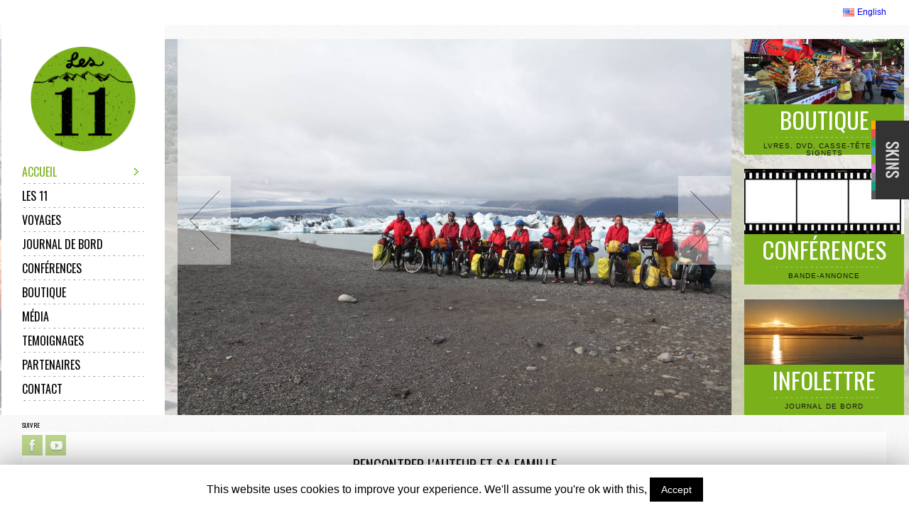

--- FILE ---
content_type: text/html; charset=UTF-8
request_url: https://les11.com/fr/home/
body_size: 12747
content:
<!doctype html>
<!--[if lt IE 7]> <html class="no-js lt-ie9 lt-ie8 lt-ie7" lang="fr-FR"> <![endif]-->
<!--[if IE 7]>    <html class="no-js lt-ie9 lt-ie8" lang="fr-FR"> <![endif]-->
<!--[if IE 8]>    <html class="no-js lt-ie9" lang="fr-FR"> <![endif]-->
<!--[if gt IE 8]><!--> <html class="no-js" lang="fr-FR" style="overflow:auto;" data-scroll="scroll" > <!--<![endif]-->
<head>
	<meta charset="UTF-8" />
	<title>Les11</title>
	<link rel='dns-prefetch' href='//netdna.bootstrapcdn.com' />
<link rel='dns-prefetch' href='//s.w.org' />
<link rel="alternate" type="application/rss+xml" title="Les11 &raquo; Flux" href="https://les11.com/fr/feed/" />
<link rel="alternate" type="application/rss+xml" title="Les11 &raquo; Flux des commentaires" href="https://les11.com/fr/comments/feed/" />
<link rel="alternate" type="application/rss+xml" title="Les11 &raquo; Accueil Flux des commentaires" href="https://les11.com/fr/home/feed/" />
		<script type="text/javascript">
			window._wpemojiSettings = {"baseUrl":"https:\/\/s.w.org\/images\/core\/emoji\/11.2.0\/72x72\/","ext":".png","svgUrl":"https:\/\/s.w.org\/images\/core\/emoji\/11.2.0\/svg\/","svgExt":".svg","source":{"concatemoji":"https:\/\/les11.com\/wp-includes\/js\/wp-emoji-release.min.js?ver=5.1.6"}};
			!function(a,b,c){function d(a,b){var c=String.fromCharCode;l.clearRect(0,0,k.width,k.height),l.fillText(c.apply(this,a),0,0);var d=k.toDataURL();l.clearRect(0,0,k.width,k.height),l.fillText(c.apply(this,b),0,0);var e=k.toDataURL();return d===e}function e(a){var b;if(!l||!l.fillText)return!1;switch(l.textBaseline="top",l.font="600 32px Arial",a){case"flag":return!(b=d([55356,56826,55356,56819],[55356,56826,8203,55356,56819]))&&(b=d([55356,57332,56128,56423,56128,56418,56128,56421,56128,56430,56128,56423,56128,56447],[55356,57332,8203,56128,56423,8203,56128,56418,8203,56128,56421,8203,56128,56430,8203,56128,56423,8203,56128,56447]),!b);case"emoji":return b=d([55358,56760,9792,65039],[55358,56760,8203,9792,65039]),!b}return!1}function f(a){var c=b.createElement("script");c.src=a,c.defer=c.type="text/javascript",b.getElementsByTagName("head")[0].appendChild(c)}var g,h,i,j,k=b.createElement("canvas"),l=k.getContext&&k.getContext("2d");for(j=Array("flag","emoji"),c.supports={everything:!0,everythingExceptFlag:!0},i=0;i<j.length;i++)c.supports[j[i]]=e(j[i]),c.supports.everything=c.supports.everything&&c.supports[j[i]],"flag"!==j[i]&&(c.supports.everythingExceptFlag=c.supports.everythingExceptFlag&&c.supports[j[i]]);c.supports.everythingExceptFlag=c.supports.everythingExceptFlag&&!c.supports.flag,c.DOMReady=!1,c.readyCallback=function(){c.DOMReady=!0},c.supports.everything||(h=function(){c.readyCallback()},b.addEventListener?(b.addEventListener("DOMContentLoaded",h,!1),a.addEventListener("load",h,!1)):(a.attachEvent("onload",h),b.attachEvent("onreadystatechange",function(){"complete"===b.readyState&&c.readyCallback()})),g=c.source||{},g.concatemoji?f(g.concatemoji):g.wpemoji&&g.twemoji&&(f(g.twemoji),f(g.wpemoji)))}(window,document,window._wpemojiSettings);
		</script>
		<style type="text/css">
img.wp-smiley,
img.emoji {
	display: inline !important;
	border: none !important;
	box-shadow: none !important;
	height: 1em !important;
	width: 1em !important;
	margin: 0 .07em !important;
	vertical-align: -0.1em !important;
	background: none !important;
	padding: 0 !important;
}
</style>
	<link rel='stylesheet' id='ale-shortcodes-css'  href='https://les11.com/wp-content/themes/socha/aletheme/shortcodes/shortcodes.css?ver=5.1.6' type='text/css' media='all' />
<link rel='stylesheet' id='wp-block-library-css'  href='https://les11.com/wp-includes/css/dist/block-library/style.min.css?ver=5.1.6' type='text/css' media='all' />
<link rel='stylesheet' id='cookie-law-info-css'  href='https://les11.com/wp-content/plugins/cookie-law-info/public/css/cookie-law-info-public.css?ver=1.7.6' type='text/css' media='all' />
<link rel='stylesheet' id='cookie-law-info-gdpr-css'  href='https://les11.com/wp-content/plugins/cookie-law-info/public/css/cookie-law-info-gdpr.css?ver=1.7.6' type='text/css' media='all' />
<link rel='stylesheet' id='green-css'  href='https://les11.com/wp-content/themes/socha/css/colors/green.css?ver=2.2' type='text/css' media='all' />
<link rel='stylesheet' id='aletheme_general_css-css'  href='https://les11.com/wp-content/themes/socha/css/general.css?ver=2.2' type='text/css' media='all' />
<link rel='stylesheet' id='filtrify-css-css'  href='https://les11.com/wp-content/themes/socha/js/filtrify/css/filtrify.css?ver=5.1.6' type='text/css' media='all' />
<link rel='stylesheet' id='mc4wp-form-basic-css'  href='https://les11.com/wp-content/plugins/mailchimp-for-wp/assets/css/form-basic.min.css?ver=4.5.2' type='text/css' media='all' />
<link rel='stylesheet' id='jquery-lazyloadxt-spinner-css-css'  href='//les11.com/wp-content/plugins/a3-lazy-load/assets/css/jquery.lazyloadxt.spinner.css?ver=5.1.6' type='text/css' media='all' />
<link rel='stylesheet' id='a3a3_lazy_load-css'  href='//les11.com/wp-content/uploads/sass/a3_lazy_load.min.css?ver=1553476948' type='text/css' media='all' />
<link rel='stylesheet' id='font-awesome-css'  href='//netdna.bootstrapcdn.com/font-awesome/4.0.1/css/font-awesome.css?ver=4.0.1' type='text/css' media='all' />
<script>if (document.location.protocol != "https:") {document.location = document.URL.replace(/^http:/i, "https:");}</script><script type='text/javascript' src='https://les11.com/wp-includes/js/jquery/jquery.js?ver=1.12.4'></script>
<script type='text/javascript' src='https://les11.com/wp-includes/js/jquery/jquery-migrate.min.js?ver=1.4.1'></script>
<script type='text/javascript' src='https://les11.com/wp-includes/js/jquery/ui/core.min.js?ver=1.11.4'></script>
<script type='text/javascript' src='https://les11.com/wp-includes/js/jquery/ui/widget.min.js?ver=1.11.4'></script>
<script type='text/javascript' src='https://les11.com/wp-includes/js/jquery/ui/accordion.min.js?ver=1.11.4'></script>
<script type='text/javascript' src='https://les11.com/wp-includes/js/jquery/ui/tabs.min.js?ver=1.11.4'></script>
<script type='text/javascript' src='https://les11.com/wp-content/themes/socha/aletheme/shortcodes/js/ale-shortcodes-lib.js?ver=5.1.6'></script>
<script type='text/javascript'>
/* <![CDATA[ */
var Cli_Data = {"nn_cookie_ids":[],"cookielist":[]};
var log_object = {"ajax_url":"https:\/\/les11.com\/wp-admin\/admin-ajax.php"};
/* ]]> */
</script>
<script type='text/javascript' src='https://les11.com/wp-content/plugins/cookie-law-info/public/js/cookie-law-info-public.js?ver=1.7.6'></script>
<script type='text/javascript' src='https://les11.com/wp-content/themes/socha/js/libs/modernizr-2.5.3.min.js?ver=2.2'></script>
<script type='text/javascript' src='https://les11.com/wp-content/themes/socha/js/libs/html5.min.js?ver=2.2'></script>
<script type='text/javascript' src='https://les11.com/wp-content/themes/socha/js/libs/jquery.nicescroll.min.js?ver=2.2'></script>
<script type='text/javascript' src='https://les11.com/wp-content/themes/socha/js/filtrify/filtrify.js?ver=5.1.6'></script>
<link rel='https://api.w.org/' href='https://les11.com/wp-json/' />
<link rel="EditURI" type="application/rsd+xml" title="RSD" href="https://les11.com/xmlrpc.php?rsd" />
<link rel="wlwmanifest" type="application/wlwmanifest+xml" href="https://les11.com/wp-includes/wlwmanifest.xml" /> 
<meta name="generator" content="WordPress 5.1.6" />
<link rel="canonical" href="https://les11.com/fr/home/" />
<link rel='shortlink' href='https://les11.com/' />
<link rel="alternate" type="application/json+oembed" href="https://les11.com/wp-json/oembed/1.0/embed?url=https%3A%2F%2Fles11.com%2Ffr%2Fhome%2F" />
<link rel="alternate" type="text/xml+oembed" href="https://les11.com/wp-json/oembed/1.0/embed?url=https%3A%2F%2Fles11.com%2Ffr%2Fhome%2F&#038;format=xml" />
<link rel="alternate" href="https://les11.com/fr/home/" hreflang="fr" />
<link rel="alternate" href="https://les11.com/en/" hreflang="en" />
<link rel="alternate" href="https://les11.com/" hreflang="x-default" />
<link href='//fonts.googleapis.com/css?family=Oswald:400,300|Arial' rel='stylesheet' type='text/css'><style type='text/css'>
    body {
    background-image: url(https://www.les11.com//wp-content/themes/socha/css/images/patterns/bg.jpg);background-repeat:repeat;background-position:top center;background-attachment:scroll;font-size:12px;font-style:normal;color:#000000;font-family:Arial;    }
    h1,h2,h3,h4,h5,h6,input[type="submit"],input[type="button"],#footer-main,.galleriestitle,.rightboxtitle,.followtitle,ul.leftmenu,.mainslidertitle,.sliderlinkmore,.title,.boxtitle,figure.imageformat span,figure.galleryformat span,.leftdatablog,.readmoreblog,span.day,span.month,div.black,header.comment-author,cite.fn,.commenttextarea textarea,input.submit,input.reset,.area1 input,a.prev,a.next,.righticonstext,span.count,.soctext,.rightblogpagination,.postprevtop,.year,.months,span.title,span.category,.thetitlegallery,.goback,.gallerydata,.righticonstext,.notumbinspiration figcaption a,.view a.info,.videotitle .text,.videotitle .plus,header.page-title,.toppagination,.formbox input,.formbox,.contactformtitle,.pressstyle figcaption span,p.er404,.error a,p.comment-form-author,p.comment-form-url,p.comment-form-email,p.comment-form-comment,h3#reply-title,.comment-author,.story-pages p,dl.gallery-item dt,nav.prev-next-links,.filtertitle,.element figcaption span,.titleitem,figcaption .name,figcaption .profession,nav#mobilenav select {
    font-family:Oswald;    }
    .widget_nav_menu,.widget_categories,.widget_archive,.widget_meta,.widget_pages,.widget_recent_comments,.widget_recent_entries,.centeredpost .newtitle a,.centeredpost .newdate,.ale-team .testititle,.lefttestimonialpart .testititle,.aboutthree .abouttoggle .itemtoggle .titletog,.aboutthreeteam .itemteam .teamdesc .prof,.pieboxes .pieitem .pietitle,
    .woocommerce ul.cart_list li a, .woocommerce-page ul.cart_list li a, .woocommerce ul.product_list_widget li a, .woocommerce-page ul.product_list_widget li a,
    .widget_product_categories {
    font-family:Oswald;    }
    h1 {
    font-size:18px;font-style:normal;color:#000000;font-family:Oswald;    }
    h2 {
    font-size:16px;font-style:normal;color:#000000;font-family:Oswald;    }
    h3 {
    font-size:14px;font-style:normal;color:#000000;font-family:Oswald;    }
    h4 {
    font-size:13px;font-style:normal;color:#000000;font-family:Oswald;    }
    h5 {
    font-size:12px;font-style:normal;color:#000000;font-family:Oswald;    }
    h6 {
    font-size:11px;font-style:normal;color:#000000;font-family:Oswald;    }

    
    /*WooCommerce Styles*/
    .woocommerce ul.products li.product, .woocommerce-page ul.products li.product {
        width: 32%;
        margin: 0 2% 3em 0;
        background: #eeeeee;
    }
    .woocommerce ul.products li.last, .woocommerce-page ul.products li.last {
        margin-right: 0;
    }
    .woocommerce ul.products li.product .onsale, .woocommerce-page ul.products li.product .onsale {
        top:10px;
        right:10px;
        margin: 0;
    }
    .woocommerce span.onsale, .woocommerce-page span.onsale {
        -webkit-border-radius: 0px;
        -moz-border-radius: 0px;
        border-radius: 0px;
        line-height: 35px;
        font-size: 16px;
        text-transform: uppercase;
        color:#ffffff;
        text-shadow: none;
        box-shadow: none;
        font-weight: normal;
        min-height: 35px;
        min-width: 65px;
        padding: 0;
        -webkit-transition: all 350ms ease-in-out;
        -moz-transition: all 350ms ease-in-out;
        -ms-transition: all 350ms ease-in-out;
        -o-transition: all 350ms ease-in-out;
        transition: all 350ms ease-in-out;
    }
    .woocommerce span.onsale:hover, .woocommerce-page span.onsale:hover {
        background: #333333!important;
        -webkit-transition: all 350ms ease-in-out;
        -moz-transition: all 350ms ease-in-out;
        -ms-transition: all 350ms ease-in-out;
        -o-transition: all 350ms ease-in-out;
        transition: all 350ms ease-in-out;
    }
    .woocommerce ul.products li.product a img, .woocommerce-page ul.products li.product a img,
    .woocommerce ul.products li.product a img:hover, .woocommerce-page ul.products li.product a img:hover,
    .woocommerce ul.products li.product a:hover img, .woocommerce-page ul.products li.product a:hover img {
        box-shadow: none;
        margin-bottom: 0px;
    }
    .woocommerce ul.products li.product h3, .woocommerce-page ul.products li.product h3 {
        display: block;
        margin: 0;
        padding: 0;
        width: 65%;
        height: 60px;
        line-height: 60px;
        float: left;
        font-size: 12px;
        text-align: left;
        overflow: hidden;
        text-indent: 10px;
    }
    .woocommerce ul.products li.product h3:hover, .woocommerce-page ul.products li.product h3:hover {
        opacity:0.6!important;
        -webkit-transition: all 350ms ease-in-out;
        -moz-transition: all 350ms ease-in-out;
        -ms-transition: all 350ms ease-in-out;
        -o-transition: all 350ms ease-in-out;
        transition: all 350ms ease-in-out;
    }
    .woocommerce ul.products li.product .price, .woocommerce-page ul.products li.product .price {
        display: block;
        margin: 0;
        padding: 0;
        width: 35%;
        height: 60px;
        line-height: 60px;
        float: left;
        text-align: center;
        font-size: 18px;
        background: #a2a2a2;
        color:#ffffff;
    }
    .woocommerce ul.products li.product .price del, .woocommerce-page ul.products li.product .price del {
        color:#ffffff;
    }
    .woocommerce ul.products li.product .price ins, .woocommerce-page ul.products li.product .price ins {
        text-decoration: none;
    }
    .woocommerce ul.products li.product a, .woocommerce-page ul.products li.product a {
        width: 100%;
        padding: 0;
        margin: 0;
        border: none;
        text-align: center;
        line-height: 45px;
        font-size: 14px;
        text-transform: uppercase;
        min-height: 45px;
        text-shadow: none;
        box-shadow: none;
        color:#ffffff;
        -webkit-border-radius: 0px;
        -moz-border-radius: 0px;
        border-radius: 0px;
    }
    .woocommerce ul.products li.product a:hover, .woocommerce-page ul.products li.product a:hover,
    .woocommerce ul.products li.product a.added_to_cart:hover, .woocommerce-page ul.products li.product a.added_to_cart:hover{
        background: #333333!important;
        -webkit-transition: all 350ms ease-in-out;
        -moz-transition: all 350ms ease-in-out;
        -ms-transition: all 350ms ease-in-out;
        -o-transition: all 350ms ease-in-out;
        transition: all 350ms ease-in-out;
    }
    .woocommerce a.button.added:before, .woocommerce-page a.button.added:before, .woocommerce button.button.added:before, .woocommerce-page button.button.added:before, .woocommerce input.button.added:before, .woocommerce-page input.button.added:before, .woocommerce #respond input#submit.added:before, .woocommerce-page #respond input#submit.added:before, .woocommerce #content input.button.added:before, .woocommerce-page #content input.button.added:before {
        content: '';
        display: none;
    }
    .woocommerce ul.products li.product a.added_to_cart, .woocommerce-page ul.products li.product a.added_to_cart {
        height: 20px;
        line-height: 20px;
        font-size: 12px;
        min-height: 20px;
        background: #7f8c8d!important;
        position: absolute;
        left:0;
        top:100%;
    }
    .woocommerce div.product div.summary, .woocommerce-page div.product div.summary, .woocommerce #content div.product div.summary, .woocommerce-page #content div.product div.summary {
        background: #ffffff;
        width: 49%;
    }
    .woocommerce div.product div.images, .woocommerce-page div.product div.images, .woocommerce #content div.product div.images, .woocommerce-page #content div.product div.images {
        width: 49%;
    }
    .padsummary {
        margin: 20px;
    }
    .woocommerce div.product span.price, .woocommerce-page div.product span.price, .woocommerce #content div.product span.price, .woocommerce-page #content div.product span.price, .woocommerce div.product p.price, .woocommerce-page div.product p.price, .woocommerce #content div.product p.price, .woocommerce-page #content div.product p.price {
        display: inline-block;
        padding: 10px 15px 10px 15px;
        background: #a2a2a2;
        color:#ffffff;
        font-size: 18px;
    }
    .woocommerce div.product span.price del, .woocommerce-page div.product span.price del, .woocommerce #content div.product span.price del, .woocommerce-page #content div.product span.price del, .woocommerce div.product p.price del, .woocommerce-page div.product p.price del, .woocommerce #content div.product p.price del, .woocommerce-page #content div.product p.price del {
        color:#ffffff;
    }
    .woocommerce div.product span.price ins, .woocommerce-page div.product span.price ins, .woocommerce #content div.product span.price ins, .woocommerce-page #content div.product span.price ins, .woocommerce div.product p.price ins, .woocommerce-page div.product p.price ins, .woocommerce #content div.product p.price ins, .woocommerce-page #content div.product p.price ins {
        text-decoration: none;
    }
    .woocommerce div.product div.images img, .woocommerce-page div.product div.images img, .woocommerce #content div.product div.images img, .woocommerce-page #content div.product div.images img {
        box-shadow: none;
    }
    .woocommerce div.product div.images div.thumbnails a, .woocommerce-page div.product div.images div.thumbnails a, .woocommerce #content div.product div.images div.thumbnails a, .woocommerce-page #content div.product div.images div.thumbnails a {
        width: 24%;
        margin-right: 1.3%;
        margin-bottom: 5px;
        overflow: hidden;
    }
    .woocommerce div.product div.images div.thumbnails a:hover img, .woocommerce-page div.product div.images div.thumbnails a:hover img, .woocommerce #content div.product div.images div.thumbnails a:hover img, .woocommerce-page #content div.product div.images div.thumbnails a:hover img {
        -moz-opacity: 0.6;
        -khtml-opacity: 0.6;
        -webkit-opacity: 0.6;
        opacity: 0.6;
        -webkit-transform:scale(1.4);
        -moz-transform:scale(1.4);
        transform:scale(1.4);
        -webkit-transition: all 250ms ease-in-out;
        -moz-transition: all 250ms ease-in-out;
        -ms-transition: all 250ms ease-in-out;
        -o-transition: all 250ms ease-in-out;
        transition: all 250ms ease-in-out;
    }
    div.pp_overlay {
        background: #000;
    }
    div.pp_woocommerce div.ppt {
        color:#f5f5f5;
    }
    .woocommerce div.product form.cart .button, .woocommerce-page div.product form.cart .button, .woocommerce #content div.product form.cart .button, .woocommerce-page #content div.product form.cart .button,
    .woocommerce .cart .button, .woocommerce-page .cart .button, .woocommerce .cart input.button, .woocommerce-page .cart input.button,
    .woocommerce #payment #place_order, .woocommerce-page #payment #place_order {
        border: none;
        text-shadow: none;
        font-size: 14px;
        height: 30px;
        text-transform: uppercase;
        color:#ffffff;
        box-shadow: none;
        padding-left: 10px;
        padding-right: 10px;
        -webkit-border-radius: 0px;
        -moz-border-radius: 0px;
        border-radius: 0px;
        -webkit-transition: all 250ms ease-in-out;
        -moz-transition: all 250ms ease-in-out;
        -ms-transition: all 250ms ease-in-out;
        -o-transition: all 250ms ease-in-out;
        transition: all 250ms ease-in-out;
    }
    .woocommerce div.product form.cart .button:hover, .woocommerce-page div.product form.cart .button:hover, .woocommerce #content div.product form.cart .button:hover, .woocommerce-page #content div.product form.cart .button:hover,
    .woocommerce .cart .button:hover, .woocommerce-page .cart .button, .woocommerce .cart input.button:hover, .woocommerce-page .cart input.button:hover,
    .woocommerce #payment #place_order:hover, .woocommerce-page #payment #place_order:hover,
    p.buttons a.button:hover,
    .woocommerce .widget_price_filter .price_slider_amount .button:hover, .woocommerce-page .widget_price_filter .price_slider_amount .button:hover {
        background: #333333!important;
        text-shadow: none;
        -webkit-transition: all 250ms ease-in-out;
        -moz-transition: all 250ms ease-in-out;
        -ms-transition: all 250ms ease-in-out;
        -o-transition: all 250ms ease-in-out;
        transition: all 250ms ease-in-out;
    }
    .woocommerce .quantity .plus, .woocommerce-page .quantity .plus, .woocommerce #content .quantity .plus, .woocommerce-page #content .quantity .plus,
    .woocommerce .quantity .minus, .woocommerce-page .quantity .minus, .woocommerce #content .quantity .minus, .woocommerce-page #content .quantity .minus {
        font-size: 20px;
        font-weight: normal;
    }
    .sku_wrapper,.posted_in,.tagged_as {
        display: block;
        width: 100%;
        height: 25px;
        line-height: 25px;
        background: #f5f5f5;
        margin-bottom: 2px;
        text-indent: 10px;
    }
    .sku_wrapper a:hover,.posted_in a:hover,.tagged_as a:hover {
        -moz-opacity: 0.5;
        -khtml-opacity: 0.5;
        -webkit-opacity: 0.5;
        opacity: 0.5;
        -webkit-transition: all 250ms ease-in-out;
        -moz-transition: all 250ms ease-in-out;
        -ms-transition: all 250ms ease-in-out;
        -o-transition: all 250ms ease-in-out;
        transition: all 250ms ease-in-out;
    }
    .woocommerce div.product .woocommerce-tabs .panel, .woocommerce-page div.product .woocommerce-tabs .panel, .woocommerce #content div.product .woocommerce-tabs .panel, .woocommerce-page #content div.product .woocommerce-tabs .panel {
        background: #ffffff;
        padding: 20px;
    }
    .woocommerce div.product .woocommerce-tabs ul.tabs, .woocommerce-page div.product .woocommerce-tabs ul.tabs, .woocommerce #content div.product .woocommerce-tabs ul.tabs, .woocommerce-page #content div.product .woocommerce-tabs ul.tabs {
        margin-bottom: 0;
    }
    .woocommerce .related ul.products li.product, .woocommerce-page .related ul.products li.product, .woocommerce .upsells.products ul.products li.product, .woocommerce-page .upsells.products ul.products li.product, .woocommerce .related ul li.product, .woocommerce-page .related ul li.product, .woocommerce .upsells.products ul li.product, .woocommerce-page .upsells.products ul li.product {
        width: 32%;
        margin-right: 2%;
    }
    .woocommerce ul.products li.last, .woocommerce-page ul.products li.last {
        margin-right: 0!important;
    }
    .related .price {
        padding: 0!important;
    }
    .woocommerce table.shop_table, .woocommerce-page table.shop_table {
        background: #f5f5f5;
        border-collapse: collapse;
    }
    .woocommerce .cart-collaterals .cart_totals table, .woocommerce-page .cart-collaterals .cart_totals table {
        border-collapse: collapse;
        width: 100%;
        background: #f5f5f5;
        border-color: #ffffff!important;
    }
    .woocommerce #payment ul.payment_methods li, .woocommerce-page #payment ul.payment_methods li {
        list-style: none;
    }
    .woocommerce ul.cart_list li img, .woocommerce-page ul.cart_list li img, .woocommerce ul.product_list_widget li img, .woocommerce-page ul.product_list_widget li img {
        width: 70px;
        box-shadow: none;
        float: left;
        margin-right: 5px;
    }
    .woocommerce section.singlepage .sidebar a:hover {
        -moz-opacity: 1;
        -khtml-opacity: 1;
        -webkit-opacity: 1;
        opacity: 1;
        -webkit-transition: all 250ms ease-in-out;
        -moz-transition: all 250ms ease-in-out;
        -ms-transition: all 250ms ease-in-out;
        -o-transition: all 250ms ease-in-out;
        transition: all 250ms ease-in-out;
    }
    .woocommerce section.singlepage .sidebar ins {
        text-decoration: none!important;
    }
    .woocommerce ul.cart_list li a, .woocommerce-page ul.cart_list li a, .woocommerce ul.product_list_widget li a, .woocommerce-page ul.product_list_widget li a {
        color:#333333!important;
        font-size: 16px;
        font-weight: 300;
        text-transform: uppercase;
        margin-bottom: 8px;
    }
    .woocommerce ul.cart_list li, .woocommerce-page ul.cart_list li, .woocommerce ul.product_list_widget li, .woocommerce-page ul.product_list_widget li {
        color:#6a6a6a;
    }
    .woocommerce .widget_shopping_cart .total, .woocommerce-page .widget_shopping_cart .total {
        border: none;
        display: block;
        width: 100%;
        margin-top: 10px;
        margin-bottom: 10px;
        font-size: 15px;
        text-align: center;
    }
    p.buttons a.button,.woocommerce .widget_price_filter .price_slider_amount .button, .woocommerce-page .widget_price_filter .price_slider_amount .button {
        width: 100%;
        border: none;
        text-shadow: none;
        font-size: 14px;
        line-height: 30px;
        text-transform: uppercase;
        color:#ffffff!important;
        box-shadow: none;
        padding: 0;
        text-align: center;
        margin-bottom: 5px;
        -webkit-border-radius: 0px;
        -moz-border-radius: 0px;
        border-radius: 0px;
        -webkit-transition: all 250ms ease-in-out;
        -moz-transition: all 250ms ease-in-out;
        -ms-transition: all 250ms ease-in-out;
        -o-transition: all 250ms ease-in-out;
        transition: all 250ms ease-in-out;
    }
    .woocommerce .widget_price_filter .ui-slider .ui-slider-handle, .woocommerce-page .widget_price_filter .ui-slider .ui-slider-handle {
        border: none;
        box-shadow: none;
        width: 1.3em;
        height: 1.3em;
        top:-0.5em;
    }
    .woocommerce .widget_price_filter .ui-slider-horizontal .ui-slider-range, .woocommerce-page .widget_price_filter .ui-slider-horizontal .ui-slider-range {
        background: #909090;
        border: none;
        box-shadow: none;
    }
    .price_label {
        display: block;
        width: 100%;
        margin-top: 10px;
        margin-bottom: 10px;
        font-size: 15px;
        color:#909090;
        text-align: center;
    }
    .cart_list .empty {
        text-align: center;
    }
    .widget_product_categories ul ul {
        margin-left: 15px;
    }
    .widget_product_categories ul ul li a {
        font-size: 12px;
    }
    .widget_product_categories ul li {
        text-transform: uppercase;
        position: relative;
        width: 100%;
    }
    .widget_product_categories ul li a {
        padding: 6px 0px 6px 5px;
        display: block;
        font-size: 14px;
        color: #000000!important;
    }
    .widget_product_categories ul li a:hover {
        -moz-opacity: 0.6!important;
        -khtml-opacity: 0.6!important;
        -webkit-opacity: 0.6!important;
        opacity: 0.6!important;
        -webkit-transition: all 250ms ease-in-out;
        -moz-transition: all 250ms ease-in-out;
        -ms-transition: all 250ms ease-in-out;
        -o-transition: all 250ms ease-in-out;
        transition: all 250ms ease-in-out;
    }
    .woocommerce table.cart td.actions .coupon .input-text, .woocommerce-page table.cart td.actions .coupon .input-text, .woocommerce #content table.cart td.actions .coupon .input-text, .woocommerce-page #content table.cart td.actions .coupon .input-text {
        height: 30px!important;
        line-height: 30px!important;
        width: 85px;
    }
</style>    <meta name="viewport" content="width=device-width, initial-scale=1, maximum-scale=1" />
	<link rel="shortcut icon" href="https://les11.com/wp-content/themes/socha/aletheme/assets/favicon.ico" />
	<link rel="pingback" href="https://les11.com/xmlrpc.php" />
	<link rel="alternate" type="application/rss+xml" title="Les11 RSS Feed" href="https://les11.com/fr/feed/" />
	<style type="text/css">
            .ale_map_canvas img {
                max-width: none;
          }</style>		<style type="text/css">.recentcomments a{display:inline !important;padding:0 !important;margin:0 !important;}</style>
		<!-- All in one Favicon 4.7 --><link rel="shortcut icon" href="https://www.les11.com//wp-content/uploads/2015/01/favicon.ico" />
		<script type="text/javascript">
			var cli_flush_cache=1;
		</script>
		    <link rel="stylesheet" href="https://les11.com/wp-content/themes/socha/style.css" type="text/css" media="screen" title="no title" charset="utf-8">
</head>
<body data-rsssl=1 class="home page-template page-template-page-home page-template-page-home-php page page-id-8"style="" >
<div id="pageloader" ></div><div class="styleselectorbox">
    <div class="leftselectorbox"></div>
    <div class="rightselectorbox">
        <div class="colors">
            <div class="boxesbox">
                <div class="st"></div>
                <div class="cf"></div>
                <div class="bo s1"><div class="ckeck ckeckcol " data-col="orange" data-link="https://les11.com/wp-content/themes/socha"></div></div>
                <div class="bo s2"><div class="ckeck ckeckcol " data-col="red" data-link="https://les11.com/wp-content/themes/socha"></div></div>
                <div class="bo s3"><div class="ckeck ckeckcol " data-col="black" data-link="https://les11.com/wp-content/themes/socha"></div></div>
                <div class="bo s4"><div class="ckeck ckeckcol " data-col="blue" data-link="https://les11.com/wp-content/themes/socha"></div></div>
                <div class="bo s5"><div class="ckeck ckeckcol " data-col="green" data-link="https://les11.com/wp-content/themes/socha"></div></div>
                <div class="bo s6"><div class="ckeck ckeckcol " data-col="purple" data-link="https://les11.com/wp-content/themes/socha"></div></div>
                <div class="bo s7"><div class="ckeck ckeckcol " data-col="asbestos" data-link="https://les11.com/wp-content/themes/socha"></div></div>
                <div class="bo s8"><div class="ckeck ckeckcol " data-col="sea" data-link="https://les11.com/wp-content/themes/socha"></div></div>
                <div class="bo s9"><div class="ckeck ckeckcol " data-col="nephritis" data-link="https://les11.com/wp-content/themes/socha"></div></div>
                <div class="cf"></div>
                <div class="divboxer"></div>
                <div class="bo p1"><div class="ckeck ckeckpat " data-pat="bg" data-link="https://les11.com/wp-content/themes/socha"></div></div>
                <div class="bo p2"><div class="ckeck ckeckpat " data-pat="triangular" data-link="https://les11.com/wp-content/themes/socha"></div></div>
                <div class="bo p3"><div class="ckeck ckeckpat " data-pat="maze" data-link="https://les11.com/wp-content/themes/socha"></div></div>
            </div>
        </div>
    </div>
</div>    <div class="topline" style="min-height:35px; line-height:35px;">
        <a id="rel-top"></a>
        <section class="singlepage" style="text-align: right;">
<!--
    ‘dropdown’ => displays a list if set to 0, a dropdown list if set to 1 (default: 0)
    ‘show_names’ => displays language names if set to 1 (default: 1)
    ‘display_names_as’ => either ‘name’ or ‘slug’ (default: ‘name’)
    ‘show_flags’ => displays flags if set to 1 (default: 0)
    ‘hide_if_empty’ => hides languages with no posts (or pages) if set to 1 (default: 1)
    ‘force_home’ => forces link to homepage if set to 1 (default: 0)
    ‘echo’ => echoes if set to 1, returns a string if set to 0 (default: 1)
    ‘hide_if_no_translation’ => hides the language if no translation exists if set to 1 (default: 0)
    ‘hide_current’=> hides the current language if set to 1 (default: 0)
    ‘post_id’ => if set, displays links to translations of the post (or page) defined by post_id (default: null)
    ‘raw’ => use this to create your own custom language switcher (default:0)
-->
	<ul>	<li class="lang-item lang-item-7 lang-item-en"><a lang="en-US" hreflang="en-US" href="https://les11.com/en/"><img src="[data-uri]" title="English" alt="English" /><span style="margin-left:0.3em;">English</span></a></li>
</ul>
</section>
    </div>
        <div id="content-main" role="main">
	<section id="homepage" data-slider="full">
		<div class="flexslider">
			<ul class="slides">
				                                                        <li>
                        <figure>
                                                            <a href="https://www.les11.com/fr/inspiration/islande/"><img src="https://www.les11.com//wp-content/uploads/2014/09/IMG_3925.jpg" width="790" height="530" alt="Islande" /></a>                                                        <figcaption>
                                <div class="mainslidertitle">Islande</div>                                <div class="mainsliderdescription">
                                    Un voyage dans une terre de contraste et d'extrêmes à la limite du cercle polaire. L'Islande à vélo, en famille, entre volcan et iceberg, entre vent et mer.                                                                                                            <br />
                                    <a href="https://www.les11.com/fr/inspiration/islande/" class="sliderlinkmore">En savoir plus</a>                                </div>
                            </figcaption>                        </figure>
                    </li>
                                        <li>
                        <figure>
                                                            <a href="https://www.les11.com/fr/inspiration/mongolie/"><img src="https://www.les11.com//wp-content/uploads/2014/09/IMG_6177.jpg" width="790" height="530" alt="Mongolie" /></a>                                                        <figcaption>
                                <div class="mainslidertitle">Mongolie</div>                                <div class="mainsliderdescription">
                                    Un grand périple en Asie Centrale. sur les traces de Gengis Kan: de Moscou à Pékin. Nous chevauchons dans les vastes steppes de la Mongolie parmi les nomades, fils du vent, à la rencontre des Tsatanes, un peuple éleveur de rennes.                                                                                                            <br />
                                    <a href="https://www.les11.com/fr/inspiration/mongolie/" class="sliderlinkmore">En savoir plus</a>                                </div>
                            </figcaption>                        </figure>
                    </li>
                                        <li>
                        <figure>
                                                            <a href="https://www.les11.com/fr/inspiration/egypte/"><img src="https://www.les11.com//wp-content/uploads/2014/09/%C3%89gypte-22-et-23-dec-2010-Caire-323.jpg" width="790" height="530" alt="Égypte" /></a>                                                        <figcaption>
                                <div class="mainslidertitle">Égypte</div>                                <div class="mainsliderdescription">
                                    L'Égypte, au-delà des pyramides. Nous nous mêlons au fourmillement de la foule dans les souks, nous nous faufilons à travers les échoppes de rues. En janvier, nous nous retrouvons au milieu de la révolution au Caire. Nous nous réfugions dans une oasis.                                                                                                            <br />
                                    <a href="https://www.les11.com/fr/inspiration/egypte/" class="sliderlinkmore">En savoir plus</a>                                </div>
                            </figcaption>                        </figure>
                    </li>
                                        <li>
                        <figure>
                                                            <a href="https://www.les11.com/fr/inspiration/le-canada-a-velo/"><img src="https://www.les11.com//wp-content/uploads/2014/09/DSC06887.jpg" width="790" height="530" alt="Canada à Vélo" /></a>                                                        <figcaption>
                                <div class="mainslidertitle">Canada à Vélo</div>                                <div class="mainsliderdescription">
                                    Le Canada à vélo, en famille: une véritable aventure avec 9 enfants âgés de 4 à 20 ans. Là ou le je se transforme en nous.                                                                                                             <br />
                                    <a href="https://www.les11.com/fr/inspiration/le-canada-a-velo/" class="sliderlinkmore">En savoir plus</a>                                </div>
                            </figcaption>                        </figure>
                    </li>
                                        <li>
                        <figure>
                                                            <img src="https://www.les11.com//wp-content/uploads/2014/09/Photo-M%C3%A9xique-1126.jpg" width="790" height="530" alt="Panama" />                                                        <figcaption>
                                <div class="mainslidertitle">Panama</div>                                <div class="mainsliderdescription">
                                    De Montréal à Panama; 20 000 kilomètres en camionnette avec 9 enfants d'âge scolaire. Cinq mois d'école buissonnière dès plus instructifs : L'Amérique recèle une histoire faite de découvertes et de courages.                                                                                                             <br />
                                                                    </div>
                            </figcaption>                        </figure>
                    </li>
                                    			</ul>
            <div class="leftbox">
                <div class="leftmenubox">
    <header id="leftheader" class="cf">
        <div class="logo">

                            <h1 class="image">
                    <!--<a href="https://les11.com/fr/home"><img src="https://www.les11.com//wp-content/uploads/2014/09/path2989-1-0.png" /></a>-->
					
					<a href="https://les11.com/fr/home" style="background: url(https://www.les11.com//wp-content/uploads/2014/09/path2989-1-0.png) 50% 50% no-repeat; background-size: 150px;">Les11</a>
                </h1>
            
        </div>
        <nav id="leftnav" role="navigation">
            <ul id="menu-menu-1" class="leftmenu cf"><li id="menu-item-38" class="menu-item menu-item-type-post_type menu-item-object-page menu-item-home current-menu-item page_item page-item-8 current_page_item accueil"><a href="https://les11.com/fr/home/">Accueil</a></li>
<li id="menu-item-101" class="menu-item menu-item-type-post_type menu-item-object-page les-11"><a href="https://les11.com/fr/nous-sommes/">Les 11</a></li>
<li id="menu-item-976" class="menu-item menu-item-type-inspiration menu-item-object-ale-archive voyages"><a href="https://les11.com/fr/inspiration/">voyages</a></li>
<li id="menu-item-99" class="menu-item menu-item-type-post_type menu-item-object-page journal-de-bord"><a href="https://les11.com/fr/blog/">Journal de bord</a></li>
<li id="menu-item-98" class="menu-item menu-item-type-post_type menu-item-object-page conferences"><a href="https://les11.com/fr/conference/">conférences</a></li>
<li id="menu-item-97" class="menu-item menu-item-type-post_type menu-item-object-page menu-item-has-children boutique"><a href="https://les11.com/fr/boutique/">boutique</a>
<ul class="sub-menu">
	<li id="menu-item-4717" class="menu-item menu-item-type-post_type menu-item-object-page livre"><a href="https://les11.com/fr/livre/">Livre</a></li>
	<li id="menu-item-4716" class="menu-item menu-item-type-post_type menu-item-object-page cd-de-musique"><a href="https://les11.com/fr/cd-de-musique/">CD de musique</a></li>
	<li id="menu-item-4258" class="menu-item menu-item-type-post_type menu-item-object-page casse-tete"><a href="https://les11.com/fr/casse-tete/">Casse-tête</a></li>
	<li id="menu-item-4715" class="menu-item menu-item-type-post_type menu-item-object-page signets"><a href="https://les11.com/fr/signets/">Signets</a></li>
</ul>
</li>
<li id="menu-item-975" class="menu-item menu-item-type-press menu-item-object-ale-archive media"><a href="https://les11.com/fr/press/">média</a></li>
<li id="menu-item-1158" class="menu-item menu-item-type-post_type menu-item-object-page menu-item-has-children temoignages"><a href="https://les11.com/fr/temoignage/">temoignages</a>
<ul class="sub-menu">
	<li id="menu-item-4628" class="menu-item menu-item-type-post_type menu-item-object-page envoyer-un-temoignage"><a href="https://les11.com/fr/envoyer-un-temoignage/">envoyer un temoignage</a></li>
	<li id="menu-item-1160" class="menu-item menu-item-type-post_type menu-item-object-page lire-les-temoignages"><a href="https://les11.com/fr/temoignage/">lire les temoignages</a></li>
</ul>
</li>
<li id="menu-item-95" class="menu-item menu-item-type-post_type menu-item-object-page partenaires"><a href="https://les11.com/fr/partenaires/">partenaires</a></li>
<li id="menu-item-94" class="menu-item menu-item-type-post_type menu-item-object-page contact"><a href="https://les11.com/fr/contact/">contact</a></li>
</ul>                        <div class="social cf">
                <div class="followtitle">Suivre</div>
                <div class="socialslider">
                    <ul class="socialicons">
                        <li><a href="https://www.facebook.com/pages/Les11/293970967408708" rel="external" class="fbicon" >Facebook</a></li>                                                                                                <li><a href="https://www.youtube.com/user/Lafamilleavelo/videos" rel="external" class="youtubeicon" >You Tube</a></li>                                                                                                                                                                                            </ul>
                </div>
            </div>
                    </nav>

        <nav id="mobilenav" role="navigation">
            <select id="menu-menu-2" class="mobilemenu drop"><option value="" class="blank">&mdash;  &mdash;</option><option class="menu-item menu-item-type-post_type menu-item-object-page menu-item-home current-menu-item page_item page-item-8 current_page_item menu-item-38 menu-item-depth-0" value="https://les11.com/fr/home/" selected="selected">Accueil</option>
<option class="menu-item menu-item-type-post_type menu-item-object-page menu-item-101 menu-item-depth-0" value="https://les11.com/fr/nous-sommes/">Les 11</option>
<option class="menu-item menu-item-type-inspiration menu-item-object-ale-archive menu-item-976 menu-item-depth-0" value="https://les11.com/fr/inspiration/">voyages</option>
<option class="menu-item menu-item-type-post_type menu-item-object-page menu-item-99 menu-item-depth-0" value="https://les11.com/fr/blog/">Journal de bord</option>
<option class="menu-item menu-item-type-post_type menu-item-object-page menu-item-98 menu-item-depth-0" value="https://les11.com/fr/conference/">conférences</option>
<option class="menu-item menu-item-type-post_type menu-item-object-page menu-item-has-children menu-item-97 menu-item-depth-0" value="https://les11.com/fr/boutique/">boutique</option>	<option class="menu-item menu-item-type-post_type menu-item-object-page menu-item-4717 menu-item-depth-1" value="https://les11.com/fr/livre/">&ndash;&nbsp;Livre</option>
	<option class="menu-item menu-item-type-post_type menu-item-object-page menu-item-4716 menu-item-depth-1" value="https://les11.com/fr/cd-de-musique/">&ndash;&nbsp;CD de musique</option>
	<option class="menu-item menu-item-type-post_type menu-item-object-page menu-item-4258 menu-item-depth-1" value="https://les11.com/fr/casse-tete/">&ndash;&nbsp;Casse-tête</option>
	<option class="menu-item menu-item-type-post_type menu-item-object-page menu-item-4715 menu-item-depth-1" value="https://les11.com/fr/signets/">&ndash;&nbsp;Signets</option>

<option class="menu-item menu-item-type-press menu-item-object-ale-archive menu-item-975 menu-item-depth-0" value="https://les11.com/fr/press/">média</option>
<option class="menu-item menu-item-type-post_type menu-item-object-page menu-item-has-children menu-item-1158 menu-item-depth-0" value="https://les11.com/fr/temoignage/">temoignages</option>	<option class="menu-item menu-item-type-post_type menu-item-object-page menu-item-4628 menu-item-depth-1" value="https://les11.com/fr/envoyer-un-temoignage/">&ndash;&nbsp;envoyer un temoignage</option>
	<option class="menu-item menu-item-type-post_type menu-item-object-page menu-item-1160 menu-item-depth-1" value="https://les11.com/fr/temoignage/">&ndash;&nbsp;lire les temoignages</option>

<option class="menu-item menu-item-type-post_type menu-item-object-page menu-item-95 menu-item-depth-0" value="https://les11.com/fr/partenaires/">partenaires</option>
<option class="menu-item menu-item-type-post_type menu-item-object-page menu-item-94 menu-item-depth-0" value="https://les11.com/fr/contact/">contact</option>
</select>                        <div class="social cf">
                <div class="followtitle">Suivre</div>
                <div class="socialslider">
                    <ul class="mobsocialicons">
                        <li><a href="https://www.facebook.com/pages/Les11/293970967408708" rel="external" class="fbicon" >Facebook</a></li>                                                                                                <li><a href="https://www.youtube.com/user/Lafamilleavelo/videos" rel="external" class="youtubeicon" >You Tube</a></li>                                                                                                                                                                                            </ul>
                </div>
            </div>
                    </nav>
    </header>
</div>            </div>
            <div class="rightbox">
                <div class="rightothermenu">
    <div class="boxinrightside cf">
        <figure>
            <a href="https://www.les11.com//index.php/fr/boutique/" >                <img width="225" height="92" src="https://www.les11.com//wp-content/uploads/2014/09/achat1.jpg" alt="Boutique" />            </a>            <figcaption>
                <a href="https://www.les11.com//index.php/fr/boutique/" ></a>            </figcaption>
        </figure>
        <div class="inforight">
            <div class="rightboxtitle">
                <a href="https://www.les11.com//index.php/fr/boutique/" >                Boutique                </a>            </div>
            <div class="rightboxdesc">
                Lvres, DVD, Casse-tête et Signets            </div>
        </div>
    </div>
    <div class="boxinrightside cf">
        <figure>
            <a href="https://www.les11.com//index.php/fr/conference/" >            <img src="https://www.les11.com//wp-content/uploads/2014/09/right_conference.jpg" alt="Conférences" />            </a>            <figcaption>
                <a href="https://www.les11.com//index.php/fr/conference/" ></a>            </figcaption>
        </figure>
        <div class="inforight">
            <div class="rightboxtitle">
                <a href="https://www.les11.com//index.php/fr/conference/" >                Conférences                </a>            </div>
            <div class="rightboxdesc">
                Bande-annonce            </div>
        </div>
    </div>
    <div class="boxinrightside cf">
        <figure>
            <a href="https://www.les11.com//fr/category/journal-de-bord/" >            <img src="https://www.les11.com//wp-content/uploads/2014/09/right_inspiration2.jpg" alt="Infolettre" />            </a>            <figcaption>
                <a href="https://www.les11.com//fr/category/journal-de-bord/" ></a>            </figcaption>
        </figure>
        <div class="inforight">
            <div class="rightboxtitle">
                <a href="https://www.les11.com//fr/category/journal-de-bord/" >                Infolettre                </a>            </div>
            <div class="rightboxdesc">
                Journal de Bord            </div>
        </div>
    </div>
</div>
            </div>
		</div>
	</section>
    <section class="home-bottom cf">
        <div class="othermenuhomemobile">
            <div class="inforight">
    <div class="rightboxtitle">
        <a href="https://www.les11.com//index.php/fr/boutique/" >        Boutique        </a>    </div>
    <div class="rightboxdesc">
        Lvres, DVD, Casse-tête et Signets    </div>
</div>

<div class="inforight">
    <div class="rightboxtitle">
        <a href="https://www.les11.com//index.php/fr/conference/" >        Conférences        </a>    </div>
    <div class="rightboxdesc">
        Bande-annonce    </div>
</div>

<div class="inforight">
    <div class="rightboxtitle">
        <a href="https://www.les11.com//fr/category/journal-de-bord/" >        Infolettre        </a>    </div>
    <div class="rightboxdesc">
        Journal de Bord    </div>
</div>        </div>
                    <div class="aboutmainbox">
                <div class="title">Rencontrer l'auteur et sa famille</div>
                <div class="scrollbox">
                    <p>
                        Petite, je rêvais d’une grande famille, d'aventures et de films. Je sillonnais déjà le monde avec mon père, réalisateur à la télévision de Radio-Canada. En assistant aux Grands Explorateurs, je me souviens de m’être dit : « Un jour, ce sera mon tour! » Mes neufs enfants nous ont toujours accompagné Ensembles, nous avons bourlingué sur la planète, sac au dos et caméra à l’épaule. « Quand je voyage, je laisse le stress derrière moi et je possède alors le temps. J’achète ce qui ne s’achète pas : la liberté. Et j’apprécie la présence de ceux que j’aime autour de moi. Quoi demander de plus? »                    </p>
                </div>
            </div>
            <div class="threemainboxes">
                <div class="recentwork">
    <div class="boxtitle">Dernier article</div>    <div class="postbox">
        <figure><a href="https://les11.com/fr/press/le-geste-le-plus-econome-pour-tous/"><img width="320" height="213" src="//les11.com/wp-content/plugins/a3-lazy-load/assets/images/lazy_placeholder.gif" data-lazy-type="image" data-src="https://les11.com/wp-content/uploads/2020/03/IMG_3590.jpg" class="lazy lazy-hidden attachment-post-tumba size-post-tumba wp-post-image" alt="" srcset="" data-srcset="https://les11.com/wp-content/uploads/2020/03/IMG_3590.jpg 1629w, https://les11.com/wp-content/uploads/2020/03/IMG_3590-300x200.jpg 300w, https://les11.com/wp-content/uploads/2020/03/IMG_3590-1024x683.jpg 1024w, https://les11.com/wp-content/uploads/2020/03/IMG_3590-320x213.jpg 320w" sizes="(max-width: 320px) 100vw, 320px" /><noscript><img width="320" height="213" src="https://les11.com/wp-content/uploads/2020/03/IMG_3590.jpg" class="attachment-post-tumba size-post-tumba wp-post-image" alt="" srcset="https://les11.com/wp-content/uploads/2020/03/IMG_3590.jpg 1629w, https://les11.com/wp-content/uploads/2020/03/IMG_3590-300x200.jpg 300w, https://les11.com/wp-content/uploads/2020/03/IMG_3590-1024x683.jpg 1024w, https://les11.com/wp-content/uploads/2020/03/IMG_3590-320x213.jpg 320w" sizes="(max-width: 320px) 100vw, 320px" /></noscript></a>
                                <figcaption><a href="https://les11.com/fr/press/le-geste-le-plus-econome-pour-tous/"></a></figcaption>
                              </figure><div class="whitebox"><div class="title"><a href="https://les11.com/fr/press/le-geste-le-plus-econome-pour-tous/" title="Look Le geste le plus écologique à faire." >Le geste le plus éc...</a></div><div class="category"></div></div>    </div>
</div>
<div class="letsdiscus">
    <div class="boxtitle">Conférence</div>    <div class="postbox">
        <figure>
            <a href="https://lesgrandsexplorateurs.com/"><img src="https://www.les11.com//wp-content/uploads/2014/09/video_image_trailer_mongolie.jpg" /></a>            <figcaption><a href="https://lesgrandsexplorateurs.com/"></a></figcaption>
        </figure>
        <div class="whitebox">
            <div class="title">
                <a href="https://lesgrandsexplorateurs.com/">Les Grands Explorateur 2019-2020</a>            </div>
            <div class="category">
                            </div>
        </div>
    </div>
</div>
<div class="mostvoted">
    <div class="boxtitle">Dernier voyage</div>    <div class="postbox">
        <figure>
            <a href="https://les11.com/fr/inspiration/maroc/"><img src="https://les11.com/wp-content/uploads/2019/03/IMG_5513petite-300x200.jpg" /></a>            <figcaption><a href="https://les11.com/fr/inspiration/maroc/"></a></figcaption>
        </figure>
        <div class="whitebox">
            <div class="title">
                <a href="https://les11.com/fr/inspiration/maroc/">Maroc</a>            </div>
            <div class="category">
                            </div>
        </div>
    </div>
</div>
            </div>
            </section>
    <div class="cf"></div>
        <div class="homeonebottomgal">
            
                                </div>
    </div>
	<footer id="footer-main" role="contentinfo">
					<p class="copy">&copy; 2013. Socha Responsive Theme. TOUS DROITS RÉSERVÉS.</p>
		        <div class="topbutton">
            <a href="#top" id="gotop">TOP</a>
        </div>
        <div class="cf"></div>
	</footer>
<div id="cookie-law-info-bar"><span>This website uses cookies to improve your experience. We'll assume you're ok with this, <a  data-cli_action="accept" id="cookie_action_close_header"  class="medium cli-plugin-button cli-plugin-main-button cookie_action_close_header cli_action_button" style="display:inline-block; ">Accept</a></span></div><div id="cookie-law-info-again" style="display:none;"><span id="cookie_hdr_showagain">Privacy & Cookies Policy</span></div><div class="cli-modal-backdrop cli-fade cli-settings-overlay"></div>
<div class="cli-modal-backdrop cli-fade cli-popupbar-overlay"></div>
<script type="text/javascript">
  /* <![CDATA[ */
  cli_cookiebar_settings='{"animate_speed_hide":"500","animate_speed_show":"500","background":"#fff","border":"#444","border_on":false,"button_1_button_colour":"#000","button_1_button_hover":"#000000","button_1_link_colour":"#fff","button_1_as_button":true,"button_1_new_win":false,"button_2_button_colour":"#333","button_2_button_hover":"#292929","button_2_link_colour":"#444","button_2_as_button":false,"button_2_hidebar":false,"button_3_button_colour":"#000","button_3_button_hover":"#000000","button_3_link_colour":"#fff","button_3_as_button":true,"button_3_new_win":false,"button_4_button_colour":"#000","button_4_button_hover":"#000000","button_4_link_colour":"#fff","button_4_as_button":true,"font_family":"inherit","header_fix":false,"notify_animate_hide":true,"notify_animate_show":false,"notify_div_id":"#cookie-law-info-bar","notify_position_horizontal":"right","notify_position_vertical":"bottom","scroll_close":false,"scroll_close_reload":false,"accept_close_reload":false,"reject_close_reload":false,"showagain_tab":true,"showagain_background":"#fff","showagain_border":"#000","showagain_div_id":"#cookie-law-info-again","showagain_x_position":"0.05%","text":"#000","show_once_yn":false,"show_once":"30000","logging_on":false,"as_popup":false,"popup_overlay":true,"bar_heading_text":"","cookie_bar_as":"banner","popup_showagain_position":"bottom-right","widget_position":"left"}';
  /* ]]> */
</script><!-- Matomo --><script  type="text/javascript">var _paq = window._paq || [];
_paq.push(['trackPageView']);_paq.push(['enableLinkTracking']);_paq.push(['setTrackerUrl', "\/\/les11.com\/wp-content\/plugins\/matomo\/app\/matomo.php"]);_paq.push(['setSiteId', '1']);var d=document, g=d.createElement('script'), s=d.getElementsByTagName('script')[0];
g.type='text/javascript'; g.async=true; g.defer=true; g.src="\/\/les11.com\/wp-content\/uploads\/matomo\/matomo.js"; s.parentNode.insertBefore(g,s);</script><!-- End Matomo Code -->	<script type="text/javascript">
	(function() {
		var po = document.createElement('script'); po.type = 'text/javascript'; po.async = true;
		po.src = 'https://apis.google.com/js/plusone.js';
		var s = document.getElementsByTagName('script')[0]; s.parentNode.insertBefore(po, s);
	})();
	</script>
	<script>!function(d,s,id){var js,fjs=d.getElementsByTagName(s)[0];if(!d.getElementById(id)){js=d.createElement(s);js.id=id;js.src="//platform.twitter.com/widgets.js";fjs.parentNode.insertBefore(js,fjs);}}(document,"script","twitter-wjs");</script>
	
	<script>
		var _gaq=[['_setAccount','UA-58354566-1'],['_trackPageview'],['_trackPageLoadTime']];
		(function(d,t){var g=d.createElement(t),s=d.getElementsByTagName(t)[0];
		g.src=('https:'==location.protocol?'//ssl':'//www')+'.google-analytics.com/ga.js';
		s.parentNode.insertBefore(g,s)}(document,'script'));
	</script>
<script type='text/javascript' src='https://les11.com/wp-includes/js/jquery/jquery.form.min.js?ver=4.2.1'></script>
<script type='text/javascript' src='https://les11.com/wp-content/themes/socha/js/libs/jquery.mousewheel.js?ver=2.2'></script>
<script type='text/javascript' src='https://les11.com/wp-content/themes/socha/js/libs/mwheelIntent.js?ver=2.2'></script>
<script type='text/javascript' src='https://les11.com/wp-content/themes/socha/js/libs/jquery.jscrollpane.min.js?ver=2.2'></script>
<script type='text/javascript' src='https://les11.com/wp-content/themes/socha/js/libs/jquery.cookie.js?ver=2.2'></script>
<script type='text/javascript' src='https://les11.com/wp-content/themes/socha/js/modules.js?ver=2.2'></script>
<script type='text/javascript'>
/* <![CDATA[ */
var ale = {"template_dir":"https:\/\/les11.com\/wp-content\/themes\/socha","ajax_load_url":"https:\/\/les11.com\/wp-admin\/admin-ajax.php","ajax_comments":"1","ajax_posts":"0","ajax_open_single":"0","is_mobile":"0","msg_thankyou":"Merci pour votre commentaire!"};
/* ]]> */
</script>
<script type='text/javascript' src='https://les11.com/wp-content/themes/socha/js/scripts.js?ver=2.2'></script>
<script type='text/javascript'>
/* <![CDATA[ */
var a3_lazyload_params = {"apply_images":"1","apply_videos":"1"};
/* ]]> */
</script>
<script type='text/javascript' src='//les11.com/wp-content/plugins/a3-lazy-load/assets/js/jquery.lazyloadxt.extra.min.js?ver=1.9.2'></script>
<script type='text/javascript' src='//les11.com/wp-content/plugins/a3-lazy-load/assets/js/jquery.lazyloadxt.srcset.min.js?ver=1.9.2'></script>
<script type='text/javascript'>
/* <![CDATA[ */
var a3_lazyload_extend_params = {"edgeY":"0"};
/* ]]> */
</script>
<script type='text/javascript' src='//les11.com/wp-content/plugins/a3-lazy-load/assets/js/jquery.lazyloadxt.extend.js?ver=1.9.2'></script>
<script type='text/javascript' src='https://les11.com/wp-includes/js/wp-embed.min.js?ver=5.1.6'></script>
<script type="text/javascript">(function() {
				var expirationDate = new Date();
				expirationDate.setTime( expirationDate.getTime() + 31536000 * 1000 );
				document.cookie = "pll_language=fr; expires=" + expirationDate.toUTCString() + "; path=/";
			}());</script>
<script defer src="https://static.cloudflareinsights.com/beacon.min.js/vcd15cbe7772f49c399c6a5babf22c1241717689176015" integrity="sha512-ZpsOmlRQV6y907TI0dKBHq9Md29nnaEIPlkf84rnaERnq6zvWvPUqr2ft8M1aS28oN72PdrCzSjY4U6VaAw1EQ==" data-cf-beacon='{"version":"2024.11.0","token":"e19a61d6a07a4d5da1b3d146fbc3004e","r":1,"server_timing":{"name":{"cfCacheStatus":true,"cfEdge":true,"cfExtPri":true,"cfL4":true,"cfOrigin":true,"cfSpeedBrain":true},"location_startswith":null}}' crossorigin="anonymous"></script>
</body>
</html>
<!--
Performance optimized by W3 Total Cache. Learn more: https://www.w3-edge.com/products/

Page Caching using disk: enhanced 

Served from: les11.com @ 2020-06-16 16:56:00 by W3 Total Cache
-->

--- FILE ---
content_type: text/css
request_url: https://les11.com/wp-content/themes/socha/aletheme/shortcodes/shortcodes.css?ver=5.1.6
body_size: 2127
content:
/*-----------------------------------------------------------------------------------*/
/*	Column Styles
/*-----------------------------------------------------------------------------------*/

.ale-one-half { width: 48%; }
.ale-one-third { width: 30.66%; }
.ale-two-third { width: 65.33%; }
.ale-one-fourth { width: 22%; }
.ale-three-fourth { width: 74%; }
.ale-one-fifth { width: 16.8%; }
.ale-two-fifth { width: 37.6%; }
.ale-three-fifth { width: 58.4%; }
.ale-four-fifth { width: 79.2%; }
.ale-one-sixth { width: 13.33%; }
.ale-five-sixth { width: 82.67%; }

.ale-one-half,
.ale-one-third,
.ale-two-third,
.ale-three-fourth,
.ale-one-fourth,
.ale-one-fifth,
.ale-two-fifth,
.ale-three-fifth,
.ale-four-fifth,
.ale-one-sixth,
.ale-five-sixth {
	position: relative;
	margin-right: 4%;
	margin-bottom: 2em;
	float: left;
}

.ale-column-last {
	margin-right: 0!important;
	clear: right;
}

.ale-nothing{
	position: relative;
	float: left;
	margin-right: 1%;
}
/*-----------------------------------------------------------------------------------*/
/*	Button Styles
/*-----------------------------------------------------------------------------------*/

a.ale-button,
a.ale-button:visited {
    display: inline-block;
    color: #fff!important;
    text-decoration: none!important;
    text-align: center;
    font-size: 16px;
    font-weight: 400;
    outline: none;
    line-height: 16px;
    padding: 7px 13px!important;
    cursor: pointer;
    border-radius: 7px;
    -webkit-border-radius: 7px;
    -moz-border-radius: 7px;
    -o-border-radius: 7px;
    margin: 0 0.1em 1.5em 0!important;
    vertical-align: middle;
    background: #0c6fb1;
    box-shadow: 0 2px 0 rgba(0,0,0,0.2);
}

a.ale-button.square {
    border-radius: 0px!important;
    -webkit-border-radius: 0px!important;
    -moz-border-radius: 0px!important;
    -o-border-radius: 0px!important;
}

a.ale-button.medium {
    padding: 10px 15px!important;
    font-size: 16px;
    border-radius: 5px;
    -webkit-border-radius: 5px;
    -moz-border-radius: 5px;
    -o-border-radius: 5px;
}

a.ale-button.large {
    padding: 14px 23px!important;
    font-size: 16px;
    border-radius: 8px;
    -webkit-border-radius: 8px;
    -moz-border-radius: 8px;
    -o-border-radius: 8px;
}

a.ale-button:hover {
    text-decoration: none;
    opacity:1;
    -moz-transition: none;
    -webkit-transition: none;
    -o-transition: color 0 ease-in;
    transition: none;
}

a.ale-button:active {
    position: relative;
    top: 1px;
    box-shadow: 0 1px 0 rgba(0,0,0,0.2);
}

a.ale-button.green {
    background: #27ae60;
}

a.ale-button.green:hover {
    background: #2ecc71;
}

a.ale-button.light-blue {
    background: #2980b9;
}

a.ale-button.light-blue:hover {
    background: #3498db;
}

a.ale-button.blue {
    background: #2c3e50;
}

a.ale-button.blue:hover {
    background: #34495e;
}

a.ale-button.red {
    background: #c0392b;
}

a.ale-button.red:hover {
    background: #e74c3c;
}

a.ale-button.orange {
    background: #e67e22;
}

a.ale-button.orange:hover {
    background: #f39c12;
}

a.ale-button.purple {
    background: #8e44ad;
}

a.ale-button.purple:hover {
    background: #9b59b6;
}

a.ale-button.grey {
    color: #555!important;
    text-shadow: 0 1px 0 rgba(255,255,255,0.2);
    background: #bdc3c7;
}

a.ale-button.grey:hover {
    background: #ecf0f1;
}

a.ale-button.black {
    background: #282828;
}

a.ale-button.black:hover {
    background: #333333;
}

/*-----------------------------------------------------------------------------------*/
/*	Alert Styles
/*-----------------------------------------------------------------------------------*/

.ale-alert {
    padding: 0.8em;
    margin: 0 0 1.5em 0;
    line-height: 1.6em;
    border-radius: 4px!important;
		-webkit-border-radius: 4px!important;
		-moz-border-radius: 4px!important;
		-o-border-radius: 4px!important;
	box-shadow: 0 1px 2px rgba(0,0,0,0.05), inset 0 1px 0 rgba(255,255,255,0.6);
		-webkit-box-shadow: 0 1px 2px rgba(0,0,0,0.05), inset 0 1px 0 rgba(255,255,255,0.6);
		-moz-box-shadow: 0 1px 2px rgba(0,0,0,0.05), inset 0 1px 0 rgba(255,255,255,0.6);
		-o-box-shadow: 0 1px 2px rgba(0,0,0,0.05), inset 0 1px 0 rgba(255,255,255,0.6);
}

.ale-alert.white {
    background: #fff;
    border: 1px solid #dfdfdf;
    color: #373737;
}

.ale-alert.red {
    background: #ffe6e3;
    border: 1px solid #f2c3bf;
    color: #bf210e;
}

.ale-alert.yellow {
    background: #fff7d6;
    border: 1px solid #e9d477;
    color: #956433;
}

.ale-alert.green {
    background: #edfdd3;
    border: 1px solid #c4dba0;
    color: #657e3c;
}
	
.ale-alert.grey {
    background: #fbfbfb;
    border: 1px solid #dfdfdf;
    color: #373737;
}

/*-----------------------------------------------------------------------------------*/
/*	Tab Styles
/*-----------------------------------------------------------------------------------*/

.ale-tabs.ui-tabs .ui-tabs-hide {
    position: absolute;
    left: -10000px;
}

.ale-tabs {
	background: none;
	margin: 0 0 2em 0;
}

.ale-tabs .ale-nav {
	list-style: none!important;
	margin: 0!important;
	padding: 0;
	background: none;
	border: 0;
	float: none;
}

.ale-tabs .ale-nav li {
	float: left;
	position: relative;
	z-index: 10;
	list-style: none!important;
}

.ale-tabs .ale-nav .ui-tabs-active a {
    color:#585858!important;
}
	

.ale-tabs .ale-nav li a {
	border-bottom: none!important;
	display: block;
	overflow: hidden;
	padding: 10px 10px 0 10px;
	height: 21px;
	background: #585858;
	margin: 0!important;
	text-decoration: none;
    text-transform: uppercase;
    font: 12px/12px "Oswald";
    letter-spacing: 1px;
	color: #ffffff!important;
    -webkit-transition: all 400ms ease-in-out;
    -moz-transition: all 400ms ease-in-out;
    -ms-transition: all 400ms ease-in-out;
    -o-transition: all 400ms ease-in-out;
    transition: all 400ms ease-in-out;
}
	
.ale-tabs .ale-nav li a:hover {
	background: #f3f3f3!important;
	margin: 0!important;
    color:#585858!important;
    -webkit-transition: all 400ms ease-in-out;
    -moz-transition: all 400ms ease-in-out;
    -ms-transition: all 400ms ease-in-out;
    -o-transition: all 400ms ease-in-out;
    transition: all 400ms ease-in-out;
}

.ale-tabs .ale-nav .ui-tabs-selected a,
.ale-tabs .ale-nav .ui-tabs-active a {
	height: 21px;
	background: #f3f3f3;
}

.ale-tabs .ale-tab {
	background: #f3f3f3;
	padding: 10px;
	border: 1px solid #f3f3f3;
}

/*-----------------------------------------------------------------------------------*/
/*	Toggle Styles
/*-----------------------------------------------------------------------------------*/

.ale-toggle { margin: 0 0 5px 0; }

.ale-toggle .ale-toggle-title {
	display: block;
	padding: 10px 10px 10px 30px;
	background: #585858;
    text-transform: uppercase;
    font: 12px/12px "Oswald";
    letter-spacing: 1px;
    color:#ffffff;
	cursor: pointer;
	outline: none;
	position: relative;
}
	
.ale-toggle .ale-toggle-title:hover {

}

.ale-toggle-inner {
	padding: 10px;
	background: #f3f3f3;
	border-top: none;
}

.ale-toggle span.ui-icon {
    background: url(images/toggles/toggle-closed.png) no-repeat;
    width: 12px;
    height: 12px;
    position: absolute;
    top: 50%;
    left: 10px;
    margin: -6px 0 0 0;
}

.ale-toggle .ui-state-active .ui-icon { background: url(images/toggles/toggle-open.png) no-repeat; }

/* Clearfix */
.ale-clearfix:before,
.ale-clearfix:after { content:""; display:table; }
.ale-clearfix:after { clear: both; }
.ale-clearfix { }

/*-----------------------------------------------------------------------------------*/
/*	Divider Styles
/*-----------------------------------------------------------------------------------*/

.ale-divider {
    text-align: center;
    margin: 25px 0px 25px 0px;
    width: 100%;
    height: 1px;
    border-bottom: 3px solid #000000;
}
.ale-divider.bold {
    border-bottom: 6px solid #a9a9a9;
}
.ale-divider.medium {
    border-bottom: 3px solid #a9a9a9;
}
.ale-divider.thin {
    border-bottom: 1px solid #a9a9a9;
}
.ale-divider.dashed {
    border-bottom: 3px dashed #a9a9a9;
}
.ale-divider.dark {
    border-bottom: 3px solid #333333;
}
.ale-divider.light {
    border-bottom: 3px solid #a9a9a9;
}
.ale-divider span {
    position: relative;
    top:-13px;
    display: inline-block;
    padding: 2px 6px 2px 6px;
    background: #333333;
    color:#ffffff;
    -moz-border-radius: 4px;
    -webkit-border-radius: 4px;
    -khtml-border-radius: 4px;
    border-radius: 4px;
    font-size: 16px;
}
.ale-divider span.textleft {
    float: left;
}
.ale-divider span.textright {
    float: right;
}


/*-----------------------------------------------------------------------------------*/
/*	Testimonial Styles
/*-----------------------------------------------------------------------------------*/

.ale-testimonial {
    background: #ffffff;
    color:#686868;
    margin-bottom: 40px;
    box-shadow: 0px 0px 1px #bfbfbf;
}
.ale-testimonial:hover {
    box-shadow: 1px 1px 3px #a5a5a5;
}
.ale-testimonial .lefttestimonialpart {
    width: 145px;
    float: left;
    text-align: center;
    display: inline-block;
    margin-bottom: 20px;
    vertical-align: top;
}
.ale-testimonial .lefttestimonialpart .avatarimage {
    width: 108px;
    height: 108px;
    -webkit-border-radius: 100%;
    -moz-border-radius: 100%;
    border-radius: 100%;
    display: inline-block;
    border: 4px solid #909090;
    margin-top: 20px;
    overflow: hidden;
}
.ale-testimonial .lefttestimonialpart .avatarimage img {
    max-width: 100%;
    height: auto;
}
.ale-testimonial .righttestimonialpart {
    margin-left: 145px;
    margin-bottom: 20px;
    margin-right: 15px;
    margin-top: 30px;
    overflow: hidden;
}
.ale-testimonial.dark {
    background: #6a6a6a;
    color:#ffffff;
}

/*-----------------------------------------------------------------------------------*/
/*	Team Styles
/*-----------------------------------------------------------------------------------*/

.ale-team {
    margin-bottom: 40px;
    width: 100%;
    background: #ffffff;
    color:#686868;
    box-shadow: 0px 0px 1px #bfbfbf;
}
.ale-team:hover {
    box-shadow: 1px 1px 3px #a5a5a5;
}
.ale-team.dark {
    background: #6a6a6a;
    color:#ffffff;
}
.ale-team .imagebox {
    width: 100%;
    height: auto;
    margin-bottom: 20px;
    text-align: center;
}
.ale-team .imagebox img {
    max-width: 100%;
    height: auto;
}
.ale-team .testititle {
    width: 100%;
    text-align: center;
    color:#4f4f4f;
    font-size: 24px;
    font-weight: 300;
    text-transform: uppercase;
}
.ale-team.dark .testititle {
    color:#909090;
}
.ale-team .prof {
    width: 100%;
    text-align: center;
    font-size: 15px;
    color:#909090;
}
.ale-team .teamtextbox {
    margin: 10px 20px 20px 20px;
    text-align: center;
}
.ale-team .socialbut {
    text-align: center;
    margin: 0px 20px 20px 20px;
}


/*-----------------------------------------------------------------------------------*/
/*	Partner Styles
/*-----------------------------------------------------------------------------------*/

.ale-partner {
    margin-bottom: 40px;
    width: 100%;
    font-size: 15px;
    background: #ffffff;
    color:#686868;
    box-shadow: 0px 0px 1px #bfbfbf;
    /*min-height: 180px;*/
}
.ale-partner:hover {
    box-shadow: 1px 1px 3px #a5a5a5;
}
.ale-partner.dark {
    background: #6a6a6a;
    color:#ffffff;
}
.ale-partner .imagebox {
    margin: 20px;
    text-align: center;
    display: block;
}
.ale-partner .imagebox img {
    max-width: 300px;
    max-height: 300px;
    display: inline-block;
    vertical-align: middle;
}
.ale-partner .partnertitle {
    text-align: center;
    margin: 5px 20px 20px 20px;
}

/*-----------------------------------------------------------------------------------*/
/*	Service Styles
/*-----------------------------------------------------------------------------------*/

.ale-service {
    margin-bottom: 40px;
    width: 100%;
    background: #ffffff;
    color:#686868;
    box-shadow: 0px 0px 1px #bfbfbf;
    min-height: 180px;
    text-align: center;
}
.ale-service:hover {
    box-shadow: 1px 1px 3px #a5a5a5;
}
.ale-service.dark {
    background: #6a6a6a;
    color:#ffffff;
}
.ale-service .iconbox {
    width: 148px;
    height: 148px;
    border: 8px solid transparent;
    display: inline-block;
    background: #212121;
    line-height: 140px;
    margin: 20px;
    -webkit-border-radius: 100%;
    -moz-border-radius: 100%;
    border-radius: 100%;
    text-align: center;
    -webkit-transition: all 600ms ease;
    -moz-transition: all 600ms ease;
    -ms-transition: all 600ms ease;
    -o-transition: all 600ms ease;
    transition: all 600ms ease;
}
.ale-service .iconbox:hover {
    border: 8px solid rgba(255,255,255,0.8);
    -webkit-transition: all 600ms ease;
    -moz-transition: all 600ms ease;
    -ms-transition: all 600ms ease;
    -o-transition: all 600ms ease;
    transition: all 600ms ease;
}
.ale-service .iconbox img {
    max-width: 140px;
    max-height: 140px;
}
.ale-service .servicetitle {
    font-size: 16px;
    margin: 0px 10px 15px 10px;
}
.servicedescription {
    margin: 5px 15px 20px 15px;
}

/*-----------------------------------------------------------------------------------*/
/*	Map Styles
/*-----------------------------------------------------------------------------------*/

.ale_map_canvas {
    margin-bottom: 40px;
}




@media (max-width: 800px) {
    .ale-one-half,
    .ale-one-third,
    .ale-two-third,
    .ale-three-fourth,
    .ale-one-fourth,
    .ale-one-fifth,
    .ale-two-fifth,
    .ale-three-fifth,
    .ale-four-fifth,
    .ale-one-sixth,
    .ale-five-sixth {
        width: 48%;
        margin-right: 2%;
    }
}
@media (max-width: 600px) {
    .ale-one-half,
    .ale-one-third,
    .ale-two-third,
    .ale-three-fourth,
    .ale-one-fourth,
    .ale-one-fifth,
    .ale-two-fifth,
    .ale-three-fifth,
    .ale-four-fifth,
    .ale-one-sixth,
    .ale-five-sixth {
        width: 100%;
        margin: 0;
    }
}

--- FILE ---
content_type: text/css
request_url: https://les11.com/wp-content/themes/socha/css/colors/green.css?ver=2.2
body_size: 2458
content:
/* COLORS & FONTS
********************/
/* Body
*******************************/
body .topline #rel-top {
  background-color: #7ab01a;
}
.woocommerce a {
  color: #7ab01a;
}
input[type="text"],
input[type="email"],
input[type="url"] {
  border: 1px solid rgba(122, 176, 26, 0.3);
}
input[type="text"]:focus,
input[type="email"]:focus,
input[type="url"]:focus {
  box-shadow: 0px 0px 10px rgba(122, 176, 26, 0.3);
  border: 1px solid rgba(122, 176, 26, 0.5);
}
input[type="submit"],
input[type="button"] {
  background: #7ab01a;
}
.testimonialblog .itemblog .notumbtestimonial figcaption {
  background: #7ab01a;
}
.testimonialblog .itemblog .view a.info {
  background: #7ab01a;
}
.testimonialblog .itemblog .view-first .mask {
  background-color: rgba(122, 176, 26, 0.5);
}
section#homepage .flexslider .rightbox .rightothermenu .boxinrightside .inforight {
  background: #7ab01a;
}
section#homepage .flexslider .leftbox .leftmenubox header#leftheader h1.image {
  background: #7ab01a;
}
section#homepage .flexslider .leftbox .leftmenubox header#leftheader .social a {
  background: rgba(122, 176, 26, 0.5);
}
section#homepage .flexslider .leftbox .leftmenubox header#leftheader .social a.pinticon {
  background: rgba(122, 176, 26, 0.5) url(../images/social/pin.png) 50% 50% no-repeat;
}
section#homepage .flexslider .leftbox .leftmenubox header#leftheader .social a.pinticon:hover {
  background: #7ab01a url(../images/social/pin.png) 50% 50% no-repeat;
}
section#homepage .flexslider .leftbox .leftmenubox header#leftheader .social a.youtubeicon {
  background: rgba(122, 176, 26, 0.5) url(../images/social/tube.png) 50% 50% no-repeat;
}
section#homepage .flexslider .leftbox .leftmenubox header#leftheader .social a.youtubeicon:hover {
  background: #7ab01a url(../images/social/tube.png) 50% 50% no-repeat;
}
section#homepage .flexslider .leftbox .leftmenubox header#leftheader .social a.fbicon {
  background: rgba(122, 176, 26, 0.5) url(../images/social/fb.png) 50% 50% no-repeat;
}
section#homepage .flexslider .leftbox .leftmenubox header#leftheader .social a.fbicon:hover {
  background: #7ab01a url(../images/social/fb.png) 50% 50% no-repeat;
}
section#homepage .flexslider .leftbox .leftmenubox header#leftheader .social a.twiicon {
  background: rgba(122, 176, 26, 0.5) url(../images/social/twi.png) 50% 50% no-repeat;
}
section#homepage .flexslider .leftbox .leftmenubox header#leftheader .social a.twiicon:hover {
  background: #7ab01a url(../images/social/twi.png) 50% 50% no-repeat;
}
section#homepage .flexslider .leftbox .leftmenubox header#leftheader .social a.gogicon {
  background: rgba(122, 176, 26, 0.5) url(../images/social/gog.png) 50% 50% no-repeat;
}
section#homepage .flexslider .leftbox .leftmenubox header#leftheader .social a.gogicon:hover {
  background: #7ab01a url(../images/social/gog.png) 50% 50% no-repeat;
}
section#homepage .flexslider .leftbox .leftmenubox header#leftheader .social a.vimicon {
  background: rgba(122, 176, 26, 0.5) url(../images/social/vim.png) 50% 50% no-repeat;
}
section#homepage .flexslider .leftbox .leftmenubox header#leftheader .social a.vimicon:hover {
  background: #7ab01a url(../images/social/vim.png) 50% 50% no-repeat;
}
section#homepage .flexslider .leftbox .leftmenubox header#leftheader .social a.flickricon {
  background: rgba(122, 176, 26, 0.5) url(../images/social/flikr.png) 50% 50% no-repeat;
}
section#homepage .flexslider .leftbox .leftmenubox header#leftheader .social a.flickricon:hover {
  background: #7ab01a url(../images/social/flikr.png) 50% 50% no-repeat;
}
section#homepage .flexslider .leftbox .leftmenubox header#leftheader .social a.driicon {
  background: rgba(122, 176, 26, 0.5) url(../images/social/dri.png) 50% 50% no-repeat;
}
section#homepage .flexslider .leftbox .leftmenubox header#leftheader .social a.driicon:hover {
  background: #7ab01a url(../images/social/dri.png) 50% 50% no-repeat;
}
section#homepage .flexslider .leftbox .leftmenubox header#leftheader .social a.instaicon {
  background: rgba(122, 176, 26, 0.5) url(../images/social/insta.png) 50% 50% no-repeat;
}
section#homepage .flexslider .leftbox .leftmenubox header#leftheader .social a.instaicon:hover {
  background: #7ab01a url(../images/social/insta.png) 50% 50% no-repeat;
}
section#homepage .flexslider .leftbox .leftmenubox header#leftheader .social a.liinicon {
  background: rgba(122, 176, 26, 0.5) url(../images/social/link.png) 50% 50% no-repeat;
}
section#homepage .flexslider .leftbox .leftmenubox header#leftheader .social a.liinicon:hover {
  background: #7ab01a url(../images/social/link.png) 50% 50% no-repeat;
}
section#homepage .flexslider .leftbox .leftmenubox header#leftheader .social a.picaicon {
  background: rgba(122, 176, 26, 0.5) url(../images/social/pica.png) 50% 50% no-repeat;
}
section#homepage .flexslider .leftbox .leftmenubox header#leftheader .social a.picaicon:hover {
  background: #7ab01a url(../images/social/pica.png) 50% 50% no-repeat;
}
section#homepage .flexslider .leftbox .leftmenubox header#leftheader .social a.rssicon {
  background: rgba(122, 176, 26, 0.5) url(../images/social/rss.png) 50% 50% no-repeat;
}
section#homepage .flexslider .leftbox .leftmenubox header#leftheader .social a.rssicon:hover {
  background: #7ab01a url(../images/social/rss.png) 50% 50% no-repeat;
}
section#homepage .flexslider .leftbox .leftmenubox header#leftheader nav#leftnav ul.leftmenu ul li {
  border-left: 4px solid rgba(122, 176, 26, 0.5);
}
section#homepage .flexslider .leftbox .leftmenubox header#leftheader nav#leftnav ul.leftmenu a:hover {
  color: #7ab01a;
}
section#homepage .flexslider .leftbox .leftmenubox header#leftheader nav#leftnav ul.leftmenu li.current-menu-item a {
  color: #7ab01a;
  background: url(../images/green_down.gif) 95% 50% no-repeat;
}
section#homepage .flexslider .leftbox .leftmenubox header#leftheader nav#leftnav ul.leftmenu li.current-menu-item ul li a:hover {
  color: #7ab01a;
}
section#homepage .flexslider .leftbox .leftmenubox header#leftheader nav#leftnav ul.leftmenu li a:hover {
  background: url(../images/green_down.gif) 95% 50% no-repeat;
}
section#homepage .flexslider li figure figcaption .mainsliderdescription .sliderlinkmore {
  background: #7ab01a;
}
.home-bottom .threemainboxes .recentwork figure figcaption:hover a {
  background: rgba(122, 176, 26, 0.8);
}
.home-bottom .threemainboxes .recentwork figure figcaption:hover a:hover {
  background: rgba(122, 176, 26, 0.8) url(../images/readmore.png) 50% 50% no-repeat;
}
.home-bottom .threemainboxes .letsdiscus figure figcaption:hover a {
  background: rgba(122, 176, 26, 0.8);
}
.home-bottom .threemainboxes .letsdiscus figure figcaption:hover a:hover {
  background: rgba(122, 176, 26, 0.8) url(../images/readmore.png) 50% 50% no-repeat;
}
.home-bottom .threemainboxes .mostvoted figure figcaption:hover a {
  background: rgba(122, 176, 26, 0.8);
}
.home-bottom .threemainboxes .mostvoted figure figcaption:hover a:hover {
  background: rgba(122, 176, 26, 0.8) url(../images/readmore.png) 50% 50% no-repeat;
}
.blogpost .itemblog figure.imageformat figcaption {
  background: rgba(122, 176, 26, 0.8);
}
.blogpost .itemblog figure.galleryformat figcaption {
  background: rgba(122, 176, 26, 0.8);
}
.blogpost .itemblog .itemboxwhite .bottomblogitem .readmoreblog {
  color: #7ab01a;
}
.blogpost .itemblog .itemboxwhite .bottomblogitem .readmoreblog a {
  color: #7ab01a;
}
.blogpost .itemblog .itemboxwhite .titleline .datebox span.day {
  color: #7ab01a;
}
.blogpost .itemblog figure figcaption a {
  background: rgba(122, 176, 26, 0.8);
}
.blogpost .itemblog figure figcaption a:hover {
  background: rgba(122, 176, 26, 0.8) url(../images/readmore.png) 50% 50% no-repeat;
}
section.singlepage .leftside .sidebar a {
  color: #7ab01a;
}
section.singlepage .rightsidebar .sidebar a {
  color: #7ab01a;
}
section.singlepage .centerside .blogpost .itemblog figure figcaption a:hover {
  background: rgba(122, 176, 26, 0.8) url(../images/plus.png) 50% 50% no-repeat;
}
section.singlepage .rightside section.full section.commentform section.comments .scrollbox ol.commentlist li.trackback a,
section.singlepage .rightside section.full section.commentform section.comments .scrollbox ol.commentlist li.pingback a {
  color: #7ab01a;
}
section.singlepage .rightside section.full section.commentform section.respond h3 {
  background: #7ab01a;
}
section.singlepage .rightside section.full section.commentform section.respond .area2 .commenttextarea textarea {
  border: 1px solid rgba(122, 176, 26, 0.3);
}
section.singlepage .rightside section.full section.commentform section.respond .area2 .commenttextarea textarea:focus {
  box-shadow: 0px 0px 10px rgba(122, 176, 26, 0.3);
  border: 1px solid rgba(122, 176, 26, 0.5);
}
section.singlepage .rightside section.full section.commentform section.respond .area2 .buttoncomment input.submit {
  background: #7ab01a;
}
section.singlepage .rightside section.full section.commentform section.respond .area2 .buttoncomment input.reset {
  background: #7ab01a;
}
section.singlepage .rightside section.full section.commentform section.respond .area1 input {
  border: 1px solid rgba(122, 176, 26, 0.3);
}
section.singlepage .rightside section.full section.commentform section.respond .area1 input:focus {
  box-shadow: 0px 0px 10px rgba(122, 176, 26, 0.3);
  border: 1px solid rgba(122, 176, 26, 0.5);
}
section.singlepage .rightside section.full section.story .boxcontent p a {
  color: #7ab01a;
}
section.singlepage .rightside .soclikesline .lefticons a.prev {
  background: #7ab01a;
}
section.singlepage .rightside .soclikesline .lefticons a.next {
  background: #7ab01a;
}
section.singlepage .rightside .soclikesline .righticons .righticonsbuttons a {
  background: rgba(122, 176, 26, 0.5);
}
section.singlepage .rightside .soclikesline .righticons .righticonsbuttons a.gooplus {
  background: rgba(122, 176, 26, 0.5) url(../images/social/gog.png) 50% 50% no-repeat;
}
section.singlepage .rightside .soclikesline .righticons .righticonsbuttons a.gooplus:hover {
  background: #7ab01a url(../images/social/gog.png) 50% 50% no-repeat;
}
section.singlepage .rightside .soclikesline .righticons .righticonsbuttons a.fbicon {
  background: rgba(122, 176, 26, 0.5) url(../images/social/fb.png) 50% 50% no-repeat;
}
section.singlepage .rightside .soclikesline .righticons .righticonsbuttons a.fbicon:hover {
  background: #7ab01a url(../images/social/fb.png) 50% 50% no-repeat;
}
section.singlepage .rightside .soclikesline .righticons .righticonsbuttons a.twiicon {
  background: rgba(122, 176, 26, 0.5) url(../images/social/twi.png) 50% 50% no-repeat;
}
section.singlepage .rightside .soclikesline .righticons .righticonsbuttons a.twiicon:hover {
  background: #7ab01a url(../images/social/twi.png) 50% 50% no-repeat;
}
section.singlepage .rightside .soclikesline .couintbox p.post-like .like {
  background: #7ab01a url(../images/heart.png) 0 0 no-repeat;
}
section.singlepage .rightside .soclikesline .couintbox p.post-like span.count {
  background: #7ab01a;
}
section.singlepage .rightside header.preview .titleline .datebox span.day {
  color: #7ab01a;
}
section.singlepage .rightside .postnavigation .categoriesbox ul.categorieslist li a {
  border: 1px solid rgba(122, 176, 26, 0.3);
}
section.singlepage .rightside .postnavigation .categoriesbox ul.categorieslist li a:hover {
  background: #7ab01a;
  border: 1px solid #7ab01a;
}
section.singlepage .rightside .postnavigation .categoriesbox .title {
  color: #7ab01a;
}
section.singlepage .rightside .postnavigation .reachsinglbox .title {
  color: #7ab01a;
}
section.singlepage .rightside .postnavigation .reachsinglbox .searchform input[type="text"] {
  border: 1px solid rgba(122, 176, 26, 0.3);
}
section.singlepage .rightside .postnavigation .reachsinglbox .searchform input[type="text"]:focus {
  box-shadow: 0px 0px 10px rgba(122, 176, 26, 0.3);
  border: 1px solid rgba(122, 176, 26, 0.5);
}
section.singlepage .leftmenubox header#leftheader h1.image {
  background: #7ab01a;
}
section.singlepage .leftmenubox header#leftheader .social a {
  background: rgba(122, 176, 26, 0.5);
}
section.singlepage .leftmenubox header#leftheader .social a.pinticon {
  background: rgba(122, 176, 26, 0.5) url(../images/social/pin.png) 50% 50% no-repeat;
}
section.singlepage .leftmenubox header#leftheader .social a.pinticon:hover {
  background: #7ab01a url(../images/social/pin.png) 50% 50% no-repeat;
}
section.singlepage .leftmenubox header#leftheader .social a.youtubeicon {
  background: rgba(122, 176, 26, 0.5) url(../images/social/tube.png) 50% 50% no-repeat;
}
section.singlepage .leftmenubox header#leftheader .social a.youtubeicon:hover {
  background: #7ab01a url(../images/social/tube.png) 50% 50% no-repeat;
}
section.singlepage .leftmenubox header#leftheader .social a.fbicon {
  background: rgba(122, 176, 26, 0.5) url(../images/social/fb.png) 50% 50% no-repeat;
}
section.singlepage .leftmenubox header#leftheader .social a.fbicon:hover {
  background: #7ab01a url(../images/social/fb.png) 50% 50% no-repeat;
}
section.singlepage .leftmenubox header#leftheader .social a.twiicon {
  background: rgba(122, 176, 26, 0.5) url(../images/social/twi.png) 50% 50% no-repeat;
}
section.singlepage .leftmenubox header#leftheader .social a.twiicon:hover {
  background: #7ab01a url(../images/social/twi.png) 50% 50% no-repeat;
}
section.singlepage .leftmenubox header#leftheader .social a.gogicon {
  background: rgba(122, 176, 26, 0.5) url(../images/social/gog.png) 50% 50% no-repeat;
}
section.singlepage .leftmenubox header#leftheader .social a.gogicon:hover {
  background: #7ab01a url(../images/social/gog.png) 50% 50% no-repeat;
}
section.singlepage .leftmenubox header#leftheader .social a.vimicon {
  background: rgba(122, 176, 26, 0.5) url(../images/social/vim.png) 50% 50% no-repeat;
}
section.singlepage .leftmenubox header#leftheader .social a.vimicon:hover {
  background: #7ab01a url(../images/social/vim.png) 50% 50% no-repeat;
}
section.singlepage .leftmenubox header#leftheader .social a.flickricon {
  background: rgba(122, 176, 26, 0.5) url(../images/social/flikr.png) 50% 50% no-repeat;
}
section.singlepage .leftmenubox header#leftheader .social a.flickricon:hover {
  background: #7ab01a url(../images/social/flikr.png) 50% 50% no-repeat;
}
section.singlepage .leftmenubox header#leftheader .social a.driicon {
  background: rgba(122, 176, 26, 0.5) url(../images/social/dri.png) 50% 50% no-repeat;
}
section.singlepage .leftmenubox header#leftheader .social a.driicon:hover {
  background: #7ab01a url(../images/social/dri.png) 50% 50% no-repeat;
}
section.singlepage .leftmenubox header#leftheader .social a.instaicon {
  background: rgba(122, 176, 26, 0.5) url(../images/social/insta.png) 50% 50% no-repeat;
}
section.singlepage .leftmenubox header#leftheader .social a.instaicon:hover {
  background: #7ab01a url(../images/social/insta.png) 50% 50% no-repeat;
}
section.singlepage .leftmenubox header#leftheader .social a.liinicon {
  background: rgba(122, 176, 26, 0.5) url(../images/social/link.png) 50% 50% no-repeat;
}
section.singlepage .leftmenubox header#leftheader .social a.liinicon:hover {
  background: #7ab01a url(../images/social/link.png) 50% 50% no-repeat;
}
section.singlepage .leftmenubox header#leftheader .social a.picaicon {
  background: rgba(122, 176, 26, 0.5) url(../images/social/pica.png) 50% 50% no-repeat;
}
section.singlepage .leftmenubox header#leftheader .social a.picaicon:hover {
  background: #7ab01a url(../images/social/pica.png) 50% 50% no-repeat;
}
section.singlepage .leftmenubox header#leftheader .social a.rssicon {
  background: rgba(122, 176, 26, 0.5) url(../images/social/rss.png) 50% 50% no-repeat;
}
section.singlepage .leftmenubox header#leftheader .social a.rssicon:hover {
  background: #7ab01a url(../images/social/rss.png) 50% 50% no-repeat;
}
section.singlepage .leftmenubox header#leftheader nav#leftnav ul.leftmenu ul li {
  border-left: 4px solid rgba(122, 176, 26, 0.5);
}
section.singlepage .leftmenubox header#leftheader nav#leftnav ul.leftmenu a:hover {
  color: #7ab01a;
}
section.singlepage .leftmenubox header#leftheader nav#leftnav ul.leftmenu li.current-menu-item a {
  color: #7ab01a;
  background: url(../images/green_down.gif) 95% 50% no-repeat;
}
section.singlepage .leftmenubox header#leftheader nav#leftnav ul.leftmenu li.current-menu-item ul li a:hover {
  color: #7ab01a;
}
section.singlepage .leftmenubox header#leftheader nav#leftnav ul.leftmenu li a:hover {
  background: url(../images/green_down.gif) 95% 50% no-repeat;
}
#archives .ale-archives .year .up {
  background: url(../images/green_down.gif) 50% 50% no-repeat;
}
#archives .ale-archives .year .down {
  background: url(../images/green_up.gif) 50% 50% no-repeat;
}
.widget_search input[type="text"] {
  border: 1px solid rgba(122, 176, 26, 0.3);
}
.widget_search input[type="text"]:focus {
  box-shadow: 0px 0px 10px rgba(122, 176, 26, 0.3);
  border: 1px solid rgba(122, 176, 26, 0.5);
}
.widget_tag_cloud .tagcloud a {
  background: #7ab01a;
}
.aletheme-flickr ul.aletheme-flickr-widget li:hover {
  background: #7ab01a;
}
.boxwithgalleries .gallbox figure figcaption {
  background: rgba(122, 176, 26, 0.8);
}
.galleysingle .sharegallery .righticonsbuttons a {
  background: rgba(122, 176, 26, 0.5);
}
.galleysingle .sharegallery .righticonsbuttons a.fbicon {
  background: rgba(122, 176, 26, 0.5) url(../images/social/fb.png) 50% 50% no-repeat;
}
.galleysingle .sharegallery .righticonsbuttons a.fbicon:hover {
  background: #7ab01a url(../images/social/fb.png) 50% 50% no-repeat;
}
.galleysingle .sharegallery .righticonsbuttons a.twiicon {
  background: rgba(122, 176, 26, 0.5) url(../images/social/twi.png) 50% 50% no-repeat;
}
.galleysingle .sharegallery .righticonsbuttons a.twiicon:hover {
  background: #7ab01a url(../images/social/twi.png) 50% 50% no-repeat;
}
.galleysingle .sharegallery .righticonsbuttons a.gooplus {
  background: rgba(122, 176, 26, 0.5) url(../images/social/gog.png) 50% 50% no-repeat;
}
.galleysingle .sharegallery .righticonsbuttons a.gooplus:hover {
  background: #7ab01a url(../images/social/gog.png) 50% 50% no-repeat;
}
.inspirationblog .itemblog .notumbinspiration figcaption {
  background: #7ab01a;
}
.inspirationblog .itemblog .notumbinspiration figcaption a {
  color: #7ab01a;
}
.inspirationblog .itemblog .view a.info {
  color: #7ab01a;
}
.inspirationblog .itemblog .view-effect .mask {
  background-color: #7ab01a;
}
.pagelayout section.story p a {
  color: #7ab01a;
}
.aboutpage .videoaboutbox .videotitle {
  background: #7ab01a;
}
.aboutpage .quotebox figure figcaption {
  background: rgba(122, 176, 26, 0.3);
}
.aboutpage .quotebox figure figcaption:hover {
  background: rgba(122, 176, 26, 0.8);
}
.contactpage .leftcontactbox .formbox .success,
.contactpage .leftcontactbox .formbox .error {
  color: #7ab01a;
}
.contactpage .leftcontactbox .formbox .commenttextarea textarea {
  border: 1px solid rgba(122, 176, 26, 0.3);
}
.contactpage .leftcontactbox .formbox .commenttextarea textarea:focus {
  box-shadow: 0px 0px 10px rgba(122, 176, 26, 0.3);
  border: 1px solid rgba(122, 176, 26, 0.5);
}
.contactpage .leftcontactbox .formbox .buttoncomment input.submit {
  background: #7ab01a;
}
.contactpage .leftcontactbox .formbox .buttoncomment input.reset {
  background: #7ab01a;
}
.contactpage .leftcontactbox .formbox input[type="text"],
.contactpage .leftcontactbox .formbox input[type="email"] {
  border: 1px solid rgba(122, 176, 26, 0.3);
}
.contactpage .leftcontactbox .formbox input[type="text"]:focus,
.contactpage .leftcontactbox .formbox input[type="email"]:focus {
  box-shadow: 0px 0px 10px rgba(122, 176, 26, 0.3);
  border: 1px solid rgba(122, 176, 26, 0.5);
}
.contactpage .leftcontactbox .formbox .contactformtitle {
  background: #7ab01a;
}
.contactpage .rightcontactbox figure figcaption {
  background: rgba(122, 176, 26, 0.3);
}
.contactpage .rightcontactbox figure figcaption:hover {
  background: rgba(122, 176, 26, 0.8);
}
.pressarchive .pressstyle .image figure:hover figcaption a {
  background: rgba(122, 176, 26, 0.8);
}
.pressarchive .pressstyle .rightbox .titleline .datebox span.day {
  color: #7ab01a;
}
.aletheme-mostcommented-widget li.mostcommentedpost figure figcaption {
  background: rgba(122, 176, 26, 0.8);
}
.aletheme-mostcommented-widget li.no-thumb figure figcaption {
  background: rgba(122, 176, 26, 0.8);
}
.aletheme-mostcommented-widget li.no-thumb figure figcaption:hover {
  background: #7ab01a;
}
section.error a {
  color: #7ab01a;
}
.jspTrack {
  background: rgba(122, 176, 26, 0.5);
}
.jspDrag {
  background: #7ab01a;
}
section.defaultwp nav#comment-nav-below a {
  color: #7ab01a;
}
section.defaultwp .respondbox #respond a {
  color: #7ab01a;
}
section.defaultwp #respond p.comment-form-author input,
section.defaultwp #respond p.comment-form-url input,
section.defaultwp #respond p.comment-form-email input {
  border: 1px solid rgba(122, 176, 26, 0.3);
}
section.defaultwp #respond p.comment-form-author input:focus,
section.defaultwp #respond p.comment-form-url input:focus,
section.defaultwp #respond p.comment-form-email input:focus {
  box-shadow: 0px 0px 10px rgba(122, 176, 26, 0.3);
  border: 1px solid rgba(122, 176, 26, 0.5);
}
section.defaultwp #respond p.form-submit input#submit {
  background: #7ab01a;
}
section.defaultwp #respond p.comment-form-comment textarea {
  border: 1px solid rgba(122, 176, 26, 0.3);
}
section.defaultwp #respond p.comment-form-comment textarea:focus {
  box-shadow: 0px 0px 10px rgba(122, 176, 26, 0.3);
  border: 1px solid rgba(122, 176, 26, 0.5);
}
section.defaultwp #comments li.comment a,
section.defaultwp #comments li.pingback a,
section.defaultwp #comments li.trackback a {
  color: #7ab01a;
}
.story-pages p a {
  color: #7ab01a;
}
.story table a {
  color: #7ab01a !important;
}
form.protected-post-form p input[type="submit"] {
  background: #7ab01a;
}
form.protected-post-form p input[type="password"] {
  border: 1px solid rgba(122, 176, 26, 0.3);
}
form.protected-post-form p input[type="password"]:focus {
  box-shadow: 0px 0px 10px rgba(122, 176, 26, 0.3);
  border: 1px solid rgba(122, 176, 26, 0.5);
}
.gallerygrid #filters li.activefilter a {
  background: #7ab01a;
  border-color: #7ab01a;
}
.gallerygrid #filters li a {
  border: 1px solid rgba(122, 176, 26, 0.3);
}
.gallerygrid #filters li a:hover {
  background: #7ab01a;
  border-color: #7ab01a;
}
.gallerygrid #galcontainer .element figure:hover .titlegalleryfilter .lefticon,
.gallerygrid #galcontainerhome .element figure:hover .titlegalleryfilter .lefticon {
  background: #7ab01a;
}
.gallerygrid #galcontainer .element figure figcaption a,
.gallerygrid #galcontainerhome .element figure figcaption a {
  background: #7ab01a url(../images/icons/im_ic.png) left bottom no-repeat;
}
.gallerygrid #galcontainer .element figure figcaption:hover a,
.gallerygrid #galcontainerhome .element figure figcaption:hover a {
  background: rgba(122, 176, 26, 0.8) url(../images/icons/im_ic.png) 50% 50% no-repeat;
}
.gallerygrid #galcontainer .element .titlegalleryfilter .lefticon,
.gallerygrid #galcontainerhome .element .titlegalleryfilter .lefticon {
  background: #7ab01a url(../images/icons/im_ic.png) 50% 50% no-repeat;
}
.nivo-caption .mainsliderdescription .sliderlinkmore {
  background: #7ab01a;
}
.ourteambox .itemteam figure figcaption {
  background: #7ab01a;
}
.abouttwo .abouttworight .ourskill .skillul li .skillline {
  background: rgba(122, 176, 26, 0.3);
}
.abouttwo .abouttworight .ourskill .skillul li .skillline .countline {
  background: #7ab01a;
}
.contactformtwo .formbox label span {
  color: #7ab01a;
}
.contactformtwo .formbox .buttoncomment input.submit {
  background: #7ab01a;
}
.contactformtwo .formbox .buttoncomment input.reset {
  background: #7ab01a;
}
.contactformtwo .formbox textarea {
  border: 1px solid rgba(122, 176, 26, 0.3);
}
.contactformtwo .formbox textarea:focus {
  box-shadow: 0px 0px 10px rgba(122, 176, 26, 0.3);
  border: 1px solid rgba(122, 176, 26, 0.5);
}
.contactformtwo .formbox .nametwo input[type="text"],
.contactformtwo .formbox .emailtwo input[type="text"],
.contactformtwo .formbox .phonetwo input[type="text"],
.contactformtwo .formbox .nametwo input[type="email"],
.contactformtwo .formbox .emailtwo input[type="email"],
.contactformtwo .formbox .phonetwo input[type="email"] {
  border: 1px solid rgba(122, 176, 26, 0.3);
}
.contactformtwo .formbox .nametwo input[type="text"]:focus,
.contactformtwo .formbox .emailtwo input[type="text"]:focus,
.contactformtwo .formbox .phonetwo input[type="text"]:focus,
.contactformtwo .formbox .nametwo input[type="email"]:focus,
.contactformtwo .formbox .emailtwo input[type="email"]:focus,
.contactformtwo .formbox .phonetwo input[type="email"]:focus {
  box-shadow: 0px 0px 10px rgba(122, 176, 26, 0.3);
  border: 1px solid rgba(122, 176, 26, 0.5);
}
.ale-service .iconbox,
.ale-divider span {
  background: #7ab01a;
}
.ale-team .socialbut .fbbut a {
  background: rgba(122, 176, 26, 0.8) url(../images/social/fb.png) 50% 50% no-repeat;
}
.ale-team .socialbut .fbbut a:hover {
  background: #7ab01a url(../images/social/fb.png) 50% 50% no-repeat;
}
.ale-team .socialbut .twibut a {
  background: rgba(122, 176, 26, 0.8) url(../images/social/twi.png) 50% 50% no-repeat;
}
.ale-team .socialbut .twibut a:hover {
  background: #7ab01a url(../images/social/twi.png) 50% 50% no-repeat;
}
.ale-team .socialbut .gbut a {
  background: rgba(122, 176, 26, 0.8) url(../images/social/gog.png) 50% 50% no-repeat;
}
.ale-team .socialbut .gbut a:hover {
  background: #7ab01a url(../images/social/gog.png) 50% 50% no-repeat;
}
.aboutthree .abouttoggle .itemtoggle .titletog .iconplu {
  background: #7ab01a;
}
.aboutthreeteam .itemteam .teamphotobox .masktemphoto {
  background: rgba(122, 176, 26, 0.5);
}
.aboutthreeteam .itemteam .teamdesc .prof {
  color: #7ab01a;
}
a.fbiconteam {
  background: #7ab01a url(../images/social/fb.png) 50% 50% no-repeat;
}
a.twiiconteam {
  background: #7ab01a url(../images/social/twi.png) 50% 50% no-repeat;
}
a.giconteam {
  background: #7ab01a url(../images/social/gog.png) 50% 50% no-repeat;
}
a.piniconteam {
  background: #7ab01a url(../images/social/pin.png) 50% 50% no-repeat;
}
.woocommerce span.onsale,
.woocommerce-page span.onsale {
  background: #7ab01a !important;
}
.woocommerce ul.products li.product a,
.woocommerce-page ul.products li.product a {
  background: #7ab01a !important;
}
.woocommerce div.product form.cart .button,
.woocommerce-page div.product form.cart .button,
.woocommerce #content div.product form.cart .button,
.woocommerce-page #content div.product form.cart .button,
.woocommerce .cart .button,
.woocommerce-page .cart .button,
.woocommerce .cart input.button,
.woocommerce-page .cart input.button,
.woocommerce #payment #place_order,
.woocommerce-page #payment #place_order {
  background: #7ab01a !important;
}
.sku_wrapper a,
.posted_in a,
.tagged_as a {
  color: #7ab01a;
}
.woocommerce div.product .woocommerce-tabs .panel a,
.woocommerce-page div.product .woocommerce-tabs .panel a,
.woocommerce #content div.product .woocommerce-tabs .panel a,
.woocommerce-page #content div.product .woocommerce-tabs .panel a {
  color: #7ab01a;
}
.shipping-calculator-button {
  color: #7ab01a;
}
.woocommerce input[type="text"],
.woocommerce input[type="email"],
.woocommerce input[type="url"],
.woocommerce textarea {
  border: 1px solid rgba(122, 176, 26, 0.3) !important;
}
.woocommerce input[type="text"]:focus,
.woocommerce input[type="email"]:focus,
.woocommerce input[type="url"]:focus,
.woocommerce textarea:focus {
  box-shadow: 0px 0px 10px rgba(122, 176, 26, 0.3) !important;
  border: 1px solid rgba(122, 176, 26, 0.5) !important;
}
.woocommerce ul.cart_list li a:hover,
.woocommerce-page ul.cart_list li a:hover,
.woocommerce ul.product_list_widget li a:hover,
.woocommerce-page ul.product_list_widget li a:hover {
  color: #7ab01a !important;
}
p.buttons a.button,
.woocommerce .widget_price_filter .price_slider_amount .button,
.woocommerce-page .widget_price_filter .price_slider_amount .button {
  background: #7ab01a !important;
}
.woocommerce .widget_price_filter .ui-slider .ui-slider-handle,
.woocommerce-page .widget_price_filter .ui-slider .ui-slider-handle {
  background: #7ab01a !important;
}
@media (max-width: 1294px) {
  .blogpost .itemblog figure figcaption a:hover {
    background: rgba(122, 176, 26, 0.8) url(../images/plus.png) 50% 50% no-repeat;
  }
}
@media (max-width: 980px) {
  .blogpost .itemblog figure figcaption a:hover {
    background: rgba(122, 176, 26, 0.8) url(../images/plus.png) 50% 50% no-repeat;
  }
}
@media (max-width: 480px) {
  .home-bottom .othermenuhomemobile .inforight {
    background: #7ab01a;
  }
}


--- FILE ---
content_type: text/css
request_url: https://les11.com/wp-content/themes/socha/css/general.css?ver=2.2
body_size: 22213
content:
.nobreak {
  -webkit-column-break-inside: avoid;
  -moz-column-break-inside: avoid;
  -o-column-break-inside: avoid;
  -ms-column-break-inside: avoid;
  display: table;
}
/* Reset styles
*******************************/
article,
aside,
details,
figcaption,
figure,
footer,
header,
hgroup,
nav,
section {
  display: block;
}
audio[controls],
canvas,
video {
  display: inline-block;
}
html {
  overflow-y: scroll;
  /* 1 */

  -webkit-tap-highlight-color: rgba(0, 0, 0, 0);
  /* 2 */

  -webkit-text-size-adjust: 100%;
  /* 3 */

  -ms-text-size-adjust: 100%;
}
body,
div,
span,
applet,
object,
iframe,
h1,
h2,
h3,
h4,
h5,
h6,
p,
blockquote,
pre,
ul,
li,
ol,
a,
em,
img,
strong,
fieldset,
form,
label,
article,
aside,
details,
figcaption,
figure,
footer,
header,
hgroup,
nav,
section {
  margin: 0;
  padding: 0;
  border: 0;
  outline: 0;
  font-weight: inherit;
  font-style: inherit;
  font-size: 100%;
  font-family: inherit;
  vertical-align: baseline;
  list-style: none;
}
:focus {
  outline: 0;
}
img {
  vertical-align: middle;
  outline: 0;
}
button::-moz-focus-inner,
input[type="reset"]::-moz-focus-inner,
input[type="button"]::-moz-focus-inner,
input[type="submit"]::-moz-focus-inner,
input[type="file"] > input[type="button"]::-moz-focus-inner {
  border: none;
}
html,
body,
textarea,
input {
  -webkit-text-size-adjust: none;
}
body {
  text-align: left;
  font-family: sans-serif;
  font-size: 12px;
  font-weight: normal;
  line-height: 1.2;
}
/* Form Elements
*******************************/
button,
input[type="button"],
input[type="reset"],
input[type="submit"] {
  cursor: pointer;
  -webkit-appearance: button;
  font-size: 13px;
  font-weight: 700;
  background: transparent;
  text-transform: uppercase;
  border: 0;
}
input[type=text],
input[type=email],
input[type=url],
input[type=search],
input[type=password],
textarea {
  border: 1px solid white;
  height: 16px;
  font-size: 12px;
  padding: 5px;
  -webkit-transition: all 100ms linear;
  -moz-transition: all 100ms linear;
  -ms-transition: all 100ms linear;
  -o-transition: all 100ms linear;
  transition: all 100ms linear;
}
textarea {
  resize: vertical;
}
.fl {
  float: left !important;
}
.fr {
  float: right !important;
}
.l {
  text-align: left;
}
.c {
  text-align: center;
}
.j {
  text-align: justify;
}
.r {
  text-align: right;
}
/* Clearfix
*******************************/
.cf:before,
.cf:after {
  content: "";
  display: table;
}
.cf:after {
  clear: both;
}
.clear {
  clear: both;
}
/* Links
*******************************/
a {
  text-decoration: none;
  cursor: pointer;
  -webkit-transition: color 100ms linear;
  -moz-transition: color 100ms linear;
  -ms-transition: color 100ms linear;
  -o-transition: color 100ms linear;
  transition: color 100ms linear;
}
/* Headers
*******************************/
h1,
h2,
h3,
h4,
h5,
h6 {
  margin-bottom: 1em;
  text-transform: uppercase;
}
h1 {
  font-size: 28px;
}
h2 {
  font-size: 22px;
}
h3 {
  font-size: 18px;
}
h4 {
  font-size: 14px;
}
h5 {
  font-size: 12px;
}
h6 {
  font-size: 10px;
}
/* Text elements
*******************************/
p {
  margin: 0 0 1em 0;
  text-align: left;
  line-height: 1.5;
  font-size:14px;
}
strong {
  font-weight: bold;
}
em {
  font-style: italic;
}
img {
  border: 0;
}
.small {
  font-size: 10px;
}
hr {
  display: block;
  height: 0px;
  line-height: 0px;
  border: 0;
  border-top: 1px solid;
  border-bottom: 1px solid;
  margin: 16px 0;
  float: none;
  clear: both;
  padding: 0;
}
/* Wordpress Typo
*******************************/
.story,
.defaultwp,
.contentaboutbox {
  line-height: 1.5;
}
.story ul,
.defaultwp ul,
.contentaboutbox ul {
  list-style: square;
}
.story ul li,
.defaultwp ul li,
.contentaboutbox ul li {
  list-style: square;
}
.story ol,
.defaultwp ol,
.contentaboutbox ol {
  list-style: decimal;
}
.story ol li,
.defaultwp ol li,
.contentaboutbox ol li {
  list-style: decimal;
}
.story ul,
.defaultwp ul,
.contentaboutbox ul,
.story ol,
.defaultwp ol,
.contentaboutbox ol {
  margin: 0 0 1em 1.5em;
  line-height: 1.5;
}
.story ul ul,
.defaultwp ul ul,
.contentaboutbox ul ul,
.story ol ul,
.defaultwp ol ul,
.contentaboutbox ol ul,
.story ul ol,
.defaultwp ul ol,
.contentaboutbox ul ol,
.story ol ol,
.defaultwp ol ol,
.contentaboutbox ol ol {
  margin-bottom: 0;
}
.story ol ol,
.defaultwp ol ol,
.contentaboutbox ol ol {
  list-style: upper-alpha;
}
.story ol ol ol,
.defaultwp ol ol ol,
.contentaboutbox ol ol ol {
  list-style: lower-roman;
}
.story ol ol ol ol,
.defaultwp ol ol ol ol,
.contentaboutbox ol ol ol ol {
  list-style: lower-alpha;
}
.story h1,
.defaultwp h1,
.contentaboutbox h1,
.story h2,
.defaultwp h2,
.contentaboutbox h2,
.story h3,
.defaultwp h3,
.contentaboutbox h3,
.story h4,
.defaultwp h4,
.contentaboutbox h4,
.story h5,
.defaultwp h5,
.contentaboutbox h5,
.story h6,
.defaultwp h6,
.contentaboutbox h6 {
  text-transform: none;
  margin-bottom: .5em;
}
.story a:link,
.defaultwp a:link,
.contentaboutbox a:link,
.story a:visited,
.defaultwp a:visited,
.contentaboutbox a:visited,
.story a:hover,
.defaultwp a:hover,
.contentaboutbox a:hover,
.story a:active,
.defaultwp a:active,
.contentaboutbox a:active {
  text-decoration: none;
}
.story table,
.defaultwp table,
.contentaboutbox table {
  width: auto;
  border-collapse: collapse;
  margin-bottom: 18px;
}
.story table td,
.defaultwp table td,
.contentaboutbox table td,
.story table th,
.defaultwp table th,
.contentaboutbox table th {
  padding: 6px 10px;
  text-align: center;
  border: 1px solid #ccc;
}
.story table th,
.defaultwp table th,
.contentaboutbox table th {
  font-weight: bold;
}
.story pre,
.defaultwp pre,
.contentaboutbox pre,
.story code,
.defaultwp code,
.contentaboutbox code {
  background: #ffffff;
  padding: 20px;
  box-shadow: 1px 1px 2px #d0d0d0;
  color: #4a4a4a;
  display: block;
  margin: 10px 15px 10px 0px;
}
.story address,
.defaultwp address,
.contentaboutbox address {
  display: inline-block;
  padding: 20px;
  background: #eaeaea;
  line-height: 20px;
  margin-bottom: 15px;
}
.story blockquote,
.defaultwp blockquote,
.contentaboutbox blockquote {
  font-style: italic;
  margin: 1em 3em;
}
.story blockquote p:before,
.defaultwp blockquote p:before,
.contentaboutbox blockquote p:before {
  content: '"';
}
.story blockquote p:after,
.defaultwp blockquote p:after,
.contentaboutbox blockquote p:after {
  content: '"';
}
.story .wp-caption,
.defaultwp .wp-caption,
.contentaboutbox .wp-caption {
  box-shadow: 1px 1px 2px #bebebe;
  max-width: 100%;
  width: auto;
}
.story .wp-caption p.wp-caption-text,
.defaultwp .wp-caption p.wp-caption-text,
.contentaboutbox .wp-caption p.wp-caption-text {
  background: #ffffff;
  text-align: center;
  color: #a1a1a1!important;
  margin: 0!important;
}
.story dl,
.defaultwp dl,
.contentaboutbox dl {
  background: #ffffff;
  padding: 20px;
  box-shadow: 1px 1px 2px #d0d0d0;
  color: #4a4a4a;
  display: block;
  margin: 10px 20px 10px 0px;
}
.story dl dt,
.defaultwp dl dt,
.contentaboutbox dl dt {
  width: 150px;
  float: left;
  font-size: 13px;
  line-height: 13px;
  color: #000000;
  text-transform: uppercase;
}
.story dl dd,
.defaultwp dl dd,
.contentaboutbox dl dd {
  margin-left: 160px;
  margin-bottom: 10px;
  line-height: 18px;
}
.story img.size-auto,
.defaultwp img.size-auto,
.contentaboutbox img.size-auto,
.story img.size-full,
.defaultwp img.size-full,
.contentaboutbox img.size-full,
.story img.size-large,
.defaultwp img.size-large,
.contentaboutbox img.size-large,
.story img.size-medium,
.defaultwp img.size-medium,
.contentaboutbox img.size-medium,
.story .attachment img,
.defaultwp .attachment img,
.contentaboutbox .attachment img {
  max-width: 100%;
  /* When images are too wide for containing element, force them to fit. */

  height: auto;
  /* Override height to match resized width for correct aspect ratio. */

}
.story .alignleft,
.defaultwp .alignleft,
.contentaboutbox .alignleft,
.story img.alignleft,
.defaultwp img.alignleft,
.contentaboutbox img.alignleft {
  display: inline;
  float: left;
  margin-right: 1em;
}
.story .alignright,
.defaultwp .alignright,
.contentaboutbox .alignright,
.story img.alignright,
.defaultwp img.alignright,
.contentaboutbox img.alignright {
  display: inline;
  float: right;
  margin-left: 1em;
}
.story .aligncenter,
.defaultwp .aligncenter,
.contentaboutbox .aligncenter,
.story img.aligncenter,
.defaultwp img.aligncenter,
.contentaboutbox img.aligncenter {
  clear: both;
  display: block;
  margin-left: auto;
  margin-right: auto;
}
.story img.alignleft,
.defaultwp img.alignleft,
.contentaboutbox img.alignleft,
.story img.alignright,
.defaultwp img.alignright,
.contentaboutbox img.alignright,
.story img.aligncenter,
.defaultwp img.aligncenter,
.contentaboutbox img.aligncenter {
  margin-bottom: 1em;
}
.story .wp-caption,
.defaultwp .wp-caption,
.contentaboutbox .wp-caption {
  line-height: 1.5;
  margin-bottom: 1em;
  text-align: center;
}
.story .wp-caption p.wp-caption-text,
.defaultwp .wp-caption p.wp-caption-text,
.contentaboutbox .wp-caption p.wp-caption-text {
  color: #888;
  font-size: 11px;
  margin: 0;
  padding: 5px;
}
.story .wp-smiley,
.defaultwp .wp-smiley,
.contentaboutbox .wp-smiley {
  margin: 0;
}
/* FlexSlider Necessary Styles
*********************************/
.flexslider {
  position: relative;
}
.flexslider ul,
.flexslider ol {
  margin: 0;
  padding: 0;
  list-style: none;
}
.flexslider ul li,
.flexslider ol li {
  margin: 0;
  padding: 0;
  list-style: none;
}
.flexslider .slides > li {
  position: relative;
  display: none;
  -webkit-backface-visibility: hidden;
  text-align: center;
}
.flexslider .slides img {
  max-width: 100%;
  display: block;
  margin: 0 auto;
  height: auto;
  width: auto;
}
.flexslider .descr {
  position: absolute;
  bottom: 0;
  left: 0;
  right: 0;
  padding: 10px;
  background: rgba(100, 100, 100, 0.5);
  color: #fff;
  text-align: left;
}
.flexslider .descr h3 {
  text-align: left;
}
.flexslider .descr .text p:last-child {
  margin-bottom: 0;
}
.flex-container {
  position: relative;
}
/* Clearfix for the .slides element */
.slides:after {
  content: ".";
  display: block;
  clear: both;
  visibility: hidden;
  line-height: 0;
  height: 0;
}
html[xmlns] .slides {
  display: block;
}
* html .slides {
  height: 1%;
}
.nobreak {
  -webkit-column-break-inside: avoid;
  -moz-column-break-inside: avoid;
  -o-column-break-inside: avoid;
  -ms-column-break-inside: avoid;
  display: table;
}
/* Body
*******************************/
body #content-main {
  overflow: hidden;
}
body .topline {
  height: 5px;
  background-color: #ffffff;
}
body #pageloader {
  position: absolute;
  width: 100%;
  height: 100%;
  background: #f9f9f9 url(images/load.gif) 50% 50% no-repeat;
  z-index: 9999;
}
/* Styles
*******************************/
h1 {
  line-height: 18px;
  text-transform: uppercase;
  margin-bottom: 15px;
}
h2 {
  line-height: 16px;
  text-transform: uppercase;
  margin-bottom: 15px;
}
h3 {
  line-height: 14px;
  text-transform: uppercase;
  margin-bottom: 13px;
}
h4 {
  line-height: 13px;
  text-transform: uppercase;
  margin-bottom: 10px;
}
h5 {
  line-height: 12px;
  text-transform: uppercase;
  margin-bottom: 10px;
}
h6 {
  line-height: 11px;
  text-transform: uppercase;
  margin-bottom: 10px;
}
blockquote {
  padding: 10px 10px 10px 85px;
  font-style: italic!important;
  background: #f8f6f6 url(images/quotes.png) top left no-repeat;
  box-shadow: 1px 1px 2px #d0d0d0;
  margin-top: 15px!important;
  min-height: 50px;
  margin-bottom: 25px!important;
}
blockquote p {
  margin-bottom: 0!important;
  font-style: italic!important;
}
input[type="text"],
input[type="email"],
input[type="url"] {
  padding: 0;
  margin: 0;
  height: 25px;
  padding: 0px 10px 0px 10px;
  color: #5e5e5e;
  font-size: 9px;
  line-height: 9px;
  text-transform: uppercase;
  vertical-align: middle;
}
input[type="submit"],
input[type="button"] {
  display: inline-block;
  color: #ffffff;
  font-size: 14px;
  line-height: 14px;
  text-transform: uppercase;
  font-weight: 400;
  padding: 7px 10px 7px 10px;
}
input[type="submit"]:hover,
input[type="button"]:hover {
  -moz-opacity: 0.6;
  -khtml-opacity: 0.6;
  -webkit-opacity: 0.6;
  opacity: 0.6;
  -webkit-transition: all 300ms ease-in-out;
  -moz-transition: all 300ms ease-in-out;
  -ms-transition: all 300ms ease-in-out;
  -o-transition: all 300ms ease-in-out;
  transition: all 300ms ease-in-out;
}
.homecustomcontent {
  margin-left: 20px;
  background: #ffffff;
  padding: 20px;
}
/* Testimonials
*******************************/
.testimonialblog .itemblog {
  width: 33%!important;
  margin: 0!important;
  max-width: 337px!important;
  background: none!important;
  border: none!important;
  box-shadow: none!important;
}
.testimonialblog .itemblog:hover {
  box-shadow: none!important;
}
.testimonialblog .itemblog .notumbtestimonial {
  margin-bottom: 2%;
  width: 98%;
  height: 98%;
  max-width: 330px;
  float: left;
  overflow: hidden;
  position: relative;
}
.testimonialblog .itemblog .notumbtestimonial img {
  width: 100%;
  height: auto;
  max-width: 330px;
  max-height: 212px;
}
.testimonialblog .itemblog .notumbtestimonial figcaption {
  width: 100%;
  height: 100%;
  text-align: center;
  position: absolute;
  top: 0;
  left: 0;
  -moz-opacity: 1;
  -khtml-opacity: 1;
  -webkit-opacity: 1;
  opacity: 1;
}
.testimonialblog .itemblog .notumbtestimonial figcaption h2 {
  text-transform: uppercase;
  color: #fff;
  text-align: center;
  letter-spacing: 1px;
  line-height: 18px;
  position: relative;
  font-size: 17px;
  padding: 10px;
  background: rgba(0, 0, 0, 0.6);
  margin: 20px 0 0 0;
}
.testimonialblog .itemblog .notumbtestimonial figcaption .textup {
  line-height: 19px;
  font-style: italic;
  color: #ffffff;
  padding: 10px 20px 20px;
  text-align: center;
}
.testimonialblog .itemblog .notumbtestimonial figcaption .textup p {
  text-align: center;
  margin-top: 10px;
  line-height: 19px;
}
.testimonialblog .itemblog .view {
  min-width: 200px;
  margin-bottom: 2%;
  width: 98%;
  height: 98%;
  float: left;
  overflow: hidden;
  position: relative;
  text-align: center;
  cursor: default;
}
.testimonialblog .itemblog .view .mask,
.testimonialblog .itemblog .view .content {
  width: 100%;
  height: 100%;
  position: absolute;
  overflow: hidden;
  top: 0;
  left: 0;
}
.testimonialblog .itemblog .view img {
  display: block;
  position: relative;
  width: 100%;
  height: auto;
}
.testimonialblog .itemblog .view h2 {
  text-transform: uppercase;
  color: #fff;
  text-align: center;
  letter-spacing: 1px;
  line-height: 18px;
  position: relative;
  font-size: 17px;
  padding: 10px;
  background: rgba(0, 0, 0, 0.8);
  margin: 20px 0 0 0;
}
.testimonialblog .itemblog .view .textup {
  font-family: Georgia, serif;
  line-height: 19px;
  font-style: italic;
  position: relative;
  color: #fff;
  padding: 10px 20px 20px;
  text-align: center;
}
.testimonialblog .itemblog .view .textup p {
  text-align: center;
  margin-top: 10px;
  line-height: 19px;
}
.testimonialblog .itemblog .view a.info {
  display: inline-block;
  text-decoration: none;
  padding: 7px 14px;
  color: #ffffff;
  text-transform: uppercase;
  font-size: 14px;
  line-height: 14px;
  letter-spacing: 1px;
}
.testimonialblog .itemblog .view-first img {
  -webkit-transition: all 0.2s linear;
  -moz-transition: all 0.2s linear;
  -o-transition: all 0.2s linear;
  -ms-transition: all 0.2s linear;
  transition: all 0.2s linear;
}
.testimonialblog .itemblog .view-first .mask {
  opacity: 0;
  -webkit-transition: all 0.4s ease-in-out;
  -moz-transition: all 0.4s ease-in-out;
  -o-transition: all 0.4s ease-in-out;
  -ms-transition: all 0.4s ease-in-out;
  transition: all 0.4s ease-in-out;
}
.testimonialblog .itemblog .view-first h2 {
  -webkit-transform: translateY(-100px);
  -moz-transform: translateY(-100px);
  -o-transform: translateY(-100px);
  -ms-transform: translateY(-100px);
  transform: translateY(-100px);
  opacity: 0;
  -webkit-transition: all 0.2s ease-in-out;
  -moz-transition: all 0.2s ease-in-out;
  -o-transition: all 0.2s ease-in-out;
  -ms-transition: all 0.2s ease-in-out;
  transition: all 0.2s ease-in-out;
}
.testimonialblog .itemblog .view-first .textup {
  -webkit-transform: translateY(100px);
  -moz-transform: translateY(100px);
  -o-transform: translateY(100px);
  -ms-transform: translateY(100px);
  transform: translateY(100px);
  opacity: 0;
  -webkit-transition: all 0.2s linear;
  -moz-transition: all 0.2s linear;
  -o-transition: all 0.2s linear;
  -ms-transition: all 0.2s linear;
  transition: all 0.2s linear;
}
.testimonialblog .itemblog .view-first:hover img {
  -webkit-transform: scale(1.1, 1.1);
  -moz-transform: scale(1.1, 1.1);
  -o-transform: scale(1.1, 1.1);
  -ms-transform: scale(1.1, 1.1);
  transform: scale(1.1, 1.1);
}
.testimonialblog .itemblog .view-first a.info {
  opacity: 0;
  -webkit-transition: all 0.2s ease-in-out;
  -moz-transition: all 0.2s ease-in-out;
  -o-transition: all 0.2s ease-in-out;
  -ms-transition: all 0.2s ease-in-out;
  transition: all 0.2s ease-in-out;
}
.testimonialblog .itemblog .view-first:hover .mask {
  opacity: 1;
}
.testimonialblog .itemblog .view-first:hover h2,
.testimonialblog .itemblog .view-first:hover .textup,
.testimonialblog .itemblog .view-first:hover a.info {
  opacity: 1;
  -webkit-transform: translateY(0px);
  -moz-transform: translateY(0px);
  -o-transform: translateY(0px);
  -ms-transform: translateY(0px);
  transform: translateY(0px);
}
.testimonialblog .itemblog .view-first:hover .textup {
  -webkit-transition-delay: 0.1s;
  -moz-transition-delay: 0.1s;
  -o-transition-delay: 0.1s;
  -ms-transition-delay: 0.1s;
  transition-delay: 0.1s;
}
.testimonialblog .itemblog .view-first:hover a.info {
  -webkit-transition-delay: 0.2s;
  -moz-transition-delay: 0.2s;
  -o-transition-delay: 0.2s;
  -ms-transition-delay: 0.2s;
  transition-delay: 0.2s;
}
.testimonialblog .itemblog .view-first a.info:hover {
  -moz-opacity: 0.9;
  -khtml-opacity: 0.9;
  -webkit-opacity: 0.9;
  opacity: 0.9;
  -webkit-transition: all 200ms ease-in-out;
  -moz-transition: all 200ms ease-in-out;
  -ms-transition: all 200ms ease-in-out;
  -o-transition: all 200ms ease-in-out;
  transition: all 200ms ease-in-out;
}
/* Footer
*******************************/
footer#footer-main {
  margin: 0 auto;
  margin-top: 40px;
  width: 95%;
  margin-bottom: 25px;
  max-width: 1280px;
  padding-top: 20px;
  font-size: 10px;
  line-height: 10px;
  background: url(images/line.jpg) top repeat-x;
}
footer#footer-main a {
  text-transform: uppercase;
  letter-spacing: 1px;
  color: #000000;
}
footer#footer-main a:hover {
  -moz-opacity: 0.7;
  -khtml-opacity: 0.7;
  -webkit-opacity: 0.7;
  opacity: 0.7;
  -webkit-transition: all 300ms ease-in-out;
  -moz-transition: all 300ms ease-in-out;
  -ms-transition: all 300ms ease-in-out;
  -o-transition: all 300ms ease-in-out;
  transition: all 300ms ease-in-out;
}
footer#footer-main p.copy {
  text-transform: uppercase;
  letter-spacing: 1px;
  margin-bottom: 0px;
  display: inline-block;
  float: left;
}
footer#footer-main .topbutton {
  display: inline-block;
  float: right;
  margin-bottom: 0px;
}
/* Homepage
*******************************/
.recentgalleriesbox {
  margin-top: 40px;
}
.recentgalleriesbox .galleriestitle {
  width: 100%;
  height: auto;
  background: url(images/recgal.png) 50% 50% no-repeat;
  text-align: center;
  font-size: 16px;
  line-height: 16px;
  text-transform: uppercase;
  margin-bottom: 20px;
}
section#homepage .flexslider {
  max-width: 790px;
  width: 100%;
  padding-top: 20px;
  position: relative;
  margin: 0 auto;
}
section#homepage .flexslider .rightbox {
  position: absolute;
  z-index: 99;
  top: 0;
  right: 0;
  height: 100%;
  margin-right: -242px;
}
section#homepage .flexslider .rightbox .rightothermenu {
  margin-top: 20px;
  width: 224px;
}
section#homepage .flexslider .rightbox .rightothermenu .boxinrightside:first-child {
  margin-top: 0px;
}
section#homepage .flexslider .rightbox .rightothermenu .boxinrightside:last-child {
  margin-top: 21px;
}
section#homepage .flexslider .rightbox .rightothermenu .boxinrightside {
  margin-top: 20px;
  width: 225px;
}
section#homepage .flexslider .rightbox .rightothermenu .boxinrightside figure {
  width: 100%;
  height: 100%;
  position: relative;
}
section#homepage .flexslider .rightbox .rightothermenu .boxinrightside figure figcaption {
  position: absolute;
  top: 0;
  left: 0;
  width: 100%;
  height: 100%;
  -moz-opacity: 0;
  -khtml-opacity: 0;
  -webkit-opacity: 0;
  opacity: 0;
}
section#homepage .flexslider .rightbox .rightothermenu .boxinrightside figure figcaption a {
  width: 100%;
  height: 100%;
  display: block;
  background: rgba(255, 255, 255, 0.6);
}
section#homepage .flexslider .rightbox .rightothermenu .boxinrightside figure figcaption a:hover {
  background: rgba(255, 255, 255, 0.6) url(images/plus.png) 50% 50% no-repeat;
  -webkit-transition: all 250ms ease-in-out;
  -moz-transition: all 250ms ease-in-out;
  -ms-transition: all 250ms ease-in-out;
  -o-transition: all 250ms ease-in-out;
  transition: all 250ms ease-in-out;
}
section#homepage .flexslider .rightbox .rightothermenu .boxinrightside figure figcaption:hover {
  -moz-opacity: 1;
  -khtml-opacity: 1;
  -webkit-opacity: 1;
  opacity: 1;
  -webkit-transition: all 250ms ease-in-out;
  -moz-transition: all 250ms ease-in-out;
  -ms-transition: all 250ms ease-in-out;
  -o-transition: all 250ms ease-in-out;
  transition: all 250ms ease-in-out;
}
section#homepage .flexslider .rightbox .rightothermenu .boxinrightside .inforight {
  height: 71px;
  width: 225px;
  display: block;
}
section#homepage .flexslider .rightbox .rightothermenu .boxinrightside .inforight .rightboxtitle {
  width: 100%;
  text-align: center;
  font-size: 33px;
  line-height: 33px;
  color: #ffffff;
  text-transform: uppercase;
  padding-top: 5px;
  padding-bottom: 9px;
  margin-bottom: 7px;
  background: url(images/right_divider.png) center bottom no-repeat;
}
section#homepage .flexslider .rightbox .rightothermenu .boxinrightside .inforight .rightboxtitle a {
  color: #ffffff;
}
section#homepage .flexslider .rightbox .rightothermenu .boxinrightside .inforight .rightboxtitle a:hover {
  -moz-opacity: 0.6;
  -khtml-opacity: 0.6;
  -webkit-opacity: 0.6;
  opacity: 0.6;
  -webkit-transition: all 300ms ease-in-out;
  -moz-transition: all 300ms ease-in-out;
  -ms-transition: all 300ms ease-in-out;
  -o-transition: all 300ms ease-in-out;
  transition: all 300ms ease-in-out;
}
section#homepage .flexslider .rightbox .rightothermenu .boxinrightside .inforight .rightboxdesc {
  width: 100%;
  text-align: center;
  font-size: 10px;
  line-height: 10px;
  color: #161616;
  letter-spacing: 1px;
  text-transform: uppercase;
}
section#homepage .flexslider .leftbox {
  position: absolute;
  z-index: 99;
  top: 0;
  left: 0;
  height: 100%;
  margin-left: -248px;
}
section#homepage .flexslider .leftbox .leftmenubox {
  width: 230px;
  background: #ffffff;
  height: 100%;
}
section#homepage .flexslider .leftbox .leftmenubox header#leftheader {
  position: relative;
  padding-top: 30px;
}
section#homepage .flexslider .leftbox .leftmenubox header#leftheader h1.customlogo {
  width: 100%;
  height: auto;
  text-align: center;
  max-height: 130px;
}
section#homepage .flexslider .leftbox .leftmenubox header#leftheader h1.customlogo img {
  max-width: 172px;
  max-height: 130px;
  width: auto;
  height: auto;
  -webkit-transition: all 200ms ease-in-out;
  -moz-transition: all 200ms ease-in-out;
  -ms-transition: all 200ms ease-in-out;
  -o-transition: all 200ms ease-in-out;
  transition: all 200ms ease-in-out;
}
section#homepage .flexslider .leftbox .leftmenubox header#leftheader h1.customlogo img:hover {
  margin-bottom: 5px;
  margin-top: -5px;
  -moz-opacity: 0.8;
  -khtml-opacity: 0.8;
  -webkit-opacity: 0.8;
  opacity: 0.8;
  -webkit-transition: all 200ms ease-in-out;
  -moz-transition: all 200ms ease-in-out;
  -ms-transition: all 200ms ease-in-out;
  -o-transition: all 200ms ease-in-out;
  transition: all 200ms ease-in-out;
}
section#homepage .flexslider .leftbox .leftmenubox header#leftheader h1.image {
  width: 150px;
  margin: 0 auto;
  display: block;
  height: 149px;
  text-indent: -9999px;
  text-align: center;
  -webkit-transition: all 200ms ease-in-out;
  -moz-transition: all 200ms ease-in-out;
  -ms-transition: all 200ms ease-in-out;
  -o-transition: all 200ms ease-in-out;
  transition: all 200ms ease-in-out;
}
section#homepage .flexslider .leftbox .leftmenubox header#leftheader h1.image a {
  width: 100%;
  height: 100%;
  display: block;
}
section#homepage .flexslider .leftbox .leftmenubox header#leftheader h1.image:hover {
  margin-bottom: 5px;
  margin-top: -5px;
  -moz-opacity: 0.8;
  -khtml-opacity: 0.8;
  -webkit-opacity: 0.8;
  opacity: 0.8;
  -webkit-transition: all 200ms ease-in-out;
  -moz-transition: all 200ms ease-in-out;
  -ms-transition: all 200ms ease-in-out;
  -o-transition: all 200ms ease-in-out;
  transition: all 200ms ease-in-out;
}
section#homepage .flexslider .leftbox .leftmenubox header#leftheader .social {
  width: 172px;
  margin: 0 auto;
  margin-top: 30px;
}
section#homepage .flexslider .leftbox .leftmenubox header#leftheader .social .followtitle {
  text-transform: uppercase;
  color: #000000;
  font-size: 9px;
  line-height: 9px;
  margin-bottom: 7px;
}
section#homepage .flexslider .leftbox .leftmenubox header#leftheader .social a {
  width: 29px;
  height: 29px;
  display: block;
  text-indent: -9999px;
  margin-right: 4px;
  float: left;
}
section#homepage .flexslider .leftbox .leftmenubox header#leftheader .social .socialslider {
  padding-top: 2px;
  height: 40px;
  width: 161px;
  overflow-y: hidden;
}
section#homepage .flexslider .leftbox .leftmenubox header#leftheader .social .socialslider .socialicons {
  width: 227px;
}
section#homepage .flexslider .leftbox .leftmenubox header#leftheader .social a.jspArrow {
  width: 8px;
  height: 5px;
  background: #848484;
  margin: 0;
}
section#homepage .flexslider .leftbox .leftmenubox header#leftheader .social a.pinticon {
  -webkit-transition: all 150ms ease-in-out;
  -moz-transition: all 150ms ease-in-out;
  -ms-transition: all 150ms ease-in-out;
  -o-transition: all 150ms ease-in-out;
  transition: all 150ms ease-in-out;
}
section#homepage .flexslider .leftbox .leftmenubox header#leftheader .social a.pinticon:hover {
  -webkit-transition: all 150ms ease-in-out;
  -moz-transition: all 150ms ease-in-out;
  -ms-transition: all 150ms ease-in-out;
  -o-transition: all 150ms ease-in-out;
  transition: all 150ms ease-in-out;
  margin-top: -2px;
}
section#homepage .flexslider .leftbox .leftmenubox header#leftheader .social a.youtubeicon {
  -webkit-transition: all 150ms ease-in-out;
  -moz-transition: all 150ms ease-in-out;
  -ms-transition: all 150ms ease-in-out;
  -o-transition: all 150ms ease-in-out;
  transition: all 150ms ease-in-out;
}
section#homepage .flexslider .leftbox .leftmenubox header#leftheader .social a.youtubeicon:hover {
  -webkit-transition: all 150ms ease-in-out;
  -moz-transition: all 150ms ease-in-out;
  -ms-transition: all 150ms ease-in-out;
  -o-transition: all 150ms ease-in-out;
  transition: all 150ms ease-in-out;
  margin-top: -2px;
}
section#homepage .flexslider .leftbox .leftmenubox header#leftheader .social a.fbicon {
  -webkit-transition: all 150ms ease-in-out;
  -moz-transition: all 150ms ease-in-out;
  -ms-transition: all 150ms ease-in-out;
  -o-transition: all 150ms ease-in-out;
  transition: all 150ms ease-in-out;
}
section#homepage .flexslider .leftbox .leftmenubox header#leftheader .social a.fbicon:hover {
  -webkit-transition: all 150ms ease-in-out;
  -moz-transition: all 150ms ease-in-out;
  -ms-transition: all 150ms ease-in-out;
  -o-transition: all 150ms ease-in-out;
  transition: all 150ms ease-in-out;
  margin-top: -2px;
}
section#homepage .flexslider .leftbox .leftmenubox header#leftheader .social a.twiicon {
  -webkit-transition: all 150ms ease-in-out;
  -moz-transition: all 150ms ease-in-out;
  -ms-transition: all 150ms ease-in-out;
  -o-transition: all 150ms ease-in-out;
  transition: all 150ms ease-in-out;
}
section#homepage .flexslider .leftbox .leftmenubox header#leftheader .social a.twiicon:hover {
  -webkit-transition: all 150ms ease-in-out;
  -moz-transition: all 150ms ease-in-out;
  -ms-transition: all 150ms ease-in-out;
  -o-transition: all 150ms ease-in-out;
  transition: all 150ms ease-in-out;
  margin-top: -2px;
}
section#homepage .flexslider .leftbox .leftmenubox header#leftheader .social a.gogicon {
  -webkit-transition: all 150ms ease-in-out;
  -moz-transition: all 150ms ease-in-out;
  -ms-transition: all 150ms ease-in-out;
  -o-transition: all 150ms ease-in-out;
  transition: all 150ms ease-in-out;
}
section#homepage .flexslider .leftbox .leftmenubox header#leftheader .social a.gogicon:hover {
  -webkit-transition: all 150ms ease-in-out;
  -moz-transition: all 150ms ease-in-out;
  -ms-transition: all 150ms ease-in-out;
  -o-transition: all 150ms ease-in-out;
  transition: all 150ms ease-in-out;
  margin-top: -2px;
}
section#homepage .flexslider .leftbox .leftmenubox header#leftheader .social a.vimicon {
  -webkit-transition: all 150ms ease-in-out;
  -moz-transition: all 150ms ease-in-out;
  -ms-transition: all 150ms ease-in-out;
  -o-transition: all 150ms ease-in-out;
  transition: all 150ms ease-in-out;
}
section#homepage .flexslider .leftbox .leftmenubox header#leftheader .social a.vimicon:hover {
  -webkit-transition: all 150ms ease-in-out;
  -moz-transition: all 150ms ease-in-out;
  -ms-transition: all 150ms ease-in-out;
  -o-transition: all 150ms ease-in-out;
  transition: all 150ms ease-in-out;
  margin-top: -2px;
}
section#homepage .flexslider .leftbox .leftmenubox header#leftheader .social a.flickricon {
  -webkit-transition: all 150ms ease-in-out;
  -moz-transition: all 150ms ease-in-out;
  -ms-transition: all 150ms ease-in-out;
  -o-transition: all 150ms ease-in-out;
  transition: all 150ms ease-in-out;
}
section#homepage .flexslider .leftbox .leftmenubox header#leftheader .social a.flickricon:hover {
  -webkit-transition: all 150ms ease-in-out;
  -moz-transition: all 150ms ease-in-out;
  -ms-transition: all 150ms ease-in-out;
  -o-transition: all 150ms ease-in-out;
  transition: all 150ms ease-in-out;
  margin-top: -2px;
}
section#homepage .flexslider .leftbox .leftmenubox header#leftheader .social a.driicon {
  -webkit-transition: all 150ms ease-in-out;
  -moz-transition: all 150ms ease-in-out;
  -ms-transition: all 150ms ease-in-out;
  -o-transition: all 150ms ease-in-out;
  transition: all 150ms ease-in-out;
}
section#homepage .flexslider .leftbox .leftmenubox header#leftheader .social a.driicon:hover {
  -webkit-transition: all 150ms ease-in-out;
  -moz-transition: all 150ms ease-in-out;
  -ms-transition: all 150ms ease-in-out;
  -o-transition: all 150ms ease-in-out;
  transition: all 150ms ease-in-out;
  margin-top: -2px;
}
section#homepage .flexslider .leftbox .leftmenubox header#leftheader .social a.instaicon {
  -webkit-transition: all 150ms ease-in-out;
  -moz-transition: all 150ms ease-in-out;
  -ms-transition: all 150ms ease-in-out;
  -o-transition: all 150ms ease-in-out;
  transition: all 150ms ease-in-out;
}
section#homepage .flexslider .leftbox .leftmenubox header#leftheader .social a.instaicon:hover {
  -webkit-transition: all 150ms ease-in-out;
  -moz-transition: all 150ms ease-in-out;
  -ms-transition: all 150ms ease-in-out;
  -o-transition: all 150ms ease-in-out;
  transition: all 150ms ease-in-out;
  margin-top: -2px;
}
section#homepage .flexslider .leftbox .leftmenubox header#leftheader .social a.liinicon {
  -webkit-transition: all 150ms ease-in-out;
  -moz-transition: all 150ms ease-in-out;
  -ms-transition: all 150ms ease-in-out;
  -o-transition: all 150ms ease-in-out;
  transition: all 150ms ease-in-out;
}
section#homepage .flexslider .leftbox .leftmenubox header#leftheader .social a.liinicon:hover {
  -webkit-transition: all 150ms ease-in-out;
  -moz-transition: all 150ms ease-in-out;
  -ms-transition: all 150ms ease-in-out;
  -o-transition: all 150ms ease-in-out;
  transition: all 150ms ease-in-out;
  margin-top: -2px;
}
section#homepage .flexslider .leftbox .leftmenubox header#leftheader .social a.picaicon {
  -webkit-transition: all 150ms ease-in-out;
  -moz-transition: all 150ms ease-in-out;
  -ms-transition: all 150ms ease-in-out;
  -o-transition: all 150ms ease-in-out;
  transition: all 150ms ease-in-out;
}
section#homepage .flexslider .leftbox .leftmenubox header#leftheader .social a.picaicon:hover {
  -webkit-transition: all 150ms ease-in-out;
  -moz-transition: all 150ms ease-in-out;
  -ms-transition: all 150ms ease-in-out;
  -o-transition: all 150ms ease-in-out;
  transition: all 150ms ease-in-out;
  margin-top: -2px;
}
section#homepage .flexslider .leftbox .leftmenubox header#leftheader .social a.rssicon {
  -webkit-transition: all 150ms ease-in-out;
  -moz-transition: all 150ms ease-in-out;
  -ms-transition: all 150ms ease-in-out;
  -o-transition: all 150ms ease-in-out;
  transition: all 150ms ease-in-out;
}
section#homepage .flexslider .leftbox .leftmenubox header#leftheader .social a.rssicon:hover {
  -webkit-transition: all 150ms ease-in-out;
  -moz-transition: all 150ms ease-in-out;
  -ms-transition: all 150ms ease-in-out;
  -o-transition: all 150ms ease-in-out;
  transition: all 150ms ease-in-out;
  margin-top: -2px;
}
section#homepage .flexslider .leftbox .leftmenubox header#leftheader nav#mobilenav {
  display: none;
}
section#homepage .flexslider .leftbox .leftmenubox header#leftheader nav#leftnav {
  position: absolute;
  top: 0;
  left: 0;
  width: 230px;
  margin: 0 auto;
  margin-top: 190px;
}
section#homepage .flexslider .leftbox .leftmenubox header#leftheader nav#leftnav ul.leftmenu {
  width: 172px;
  margin: 0 auto;
  font-size: 16px;
  line-height: 16px;
  color: #000000;
  text-transform: uppercase;
  position: relative;
}
section#homepage .flexslider .leftbox .leftmenubox header#leftheader nav#leftnav ul.leftmenu ul {
  display: none;
  width: 200px;
  background: #ffffff;
  position: absolute;
  top: 0;
  z-index: 9999;
  left: 100%;
}
section#homepage .flexslider .leftbox .leftmenubox header#leftheader nav#leftnav ul.leftmenu ul li:first-child {
  padding-top: 5px;
}
section#homepage .flexslider .leftbox .leftmenubox header#leftheader nav#leftnav ul.leftmenu ul li:last-child {
  padding-bottom: 5px;
  background: none;
}
section#homepage .flexslider .leftbox .leftmenubox header#leftheader nav#leftnav ul.leftmenu ul li {
  position: relative;
  width: auto;
  padding-left: 10px;
  font-size: 14px;
  line-height: 14px;
}
section#homepage .flexslider .leftbox .leftmenubox header#leftheader nav#leftnav ul.leftmenu li:hover > ul {
  display: block;
}
section#homepage .flexslider .leftbox .leftmenubox header#leftheader nav#leftnav ul.leftmenu a {
  color: #000000;
}
section#homepage .flexslider .leftbox .leftmenubox header#leftheader nav#leftnav ul.leftmenu a:hover {
  -webkit-transition: all 250ms ease-in-out;
  -moz-transition: all 250ms ease-in-out;
  -ms-transition: all 250ms ease-in-out;
  -o-transition: all 250ms ease-in-out;
  transition: all 250ms ease-in-out;
}
section#homepage .flexslider .leftbox .leftmenubox header#leftheader nav#leftnav ul.leftmenu li.current-menu-item ul li a {
  color: #000000;
  background: none;
}
section#homepage .flexslider .leftbox .leftmenubox header#leftheader nav#leftnav ul.leftmenu li {
  width: 100%;
  position: relative;
  background: url(images/menu_dot.png) bottom repeat-x;
}
section#homepage .flexslider .leftbox .leftmenubox header#leftheader nav#leftnav ul.leftmenu li a {
  padding: 9px 0px 9px 0px;
  width: 100%;
  background-position: 50% 50%;
  display: block;
}
section#homepage .flexslider .leftbox .leftmenubox header#leftheader nav#leftnav ul.leftmenu li a:hover {
  -webkit-transition: all 450ms ease-in-out;
  -moz-transition: all 450ms ease-in-out;
  -ms-transition: all 450ms ease-in-out;
  -o-transition: all 450ms ease-in-out;
  transition: all 450ms ease-in-out;
}
section#homepage .flexslider .leftbox .leftmenubox header#leftheader nav#leftnav ul.leftmenu:after {
  content: "";
  clear: both;
  display: block;
}
section#homepage .flexslider .flex-direction-nav a.flex-prev {
  position: absolute;
  left: 0;
  top: 50%;
  margin-top: -62px;
  height: 125px;
  width: 75px;
  background: rgba(255, 255, 255, 0.8) url(images/left_slide.png) 50% 50% no-repeat;
  -moz-opacity: 0.5;
  -khtml-opacity: 0.5;
  -webkit-opacity: 0.5;
  opacity: 0.5;
}
section#homepage .flexslider .flex-direction-nav a.flex-prev:hover {
  -moz-opacity: 1;
  -khtml-opacity: 1;
  -webkit-opacity: 1;
  opacity: 1;
  -webkit-transition: all 300ms ease-in-out;
  -moz-transition: all 300ms ease-in-out;
  -ms-transition: all 300ms ease-in-out;
  -o-transition: all 300ms ease-in-out;
  transition: all 300ms ease-in-out;
}
section#homepage .flexslider .flex-direction-nav a.flex-prev:active {
  -moz-opacity: 0.5;
  -khtml-opacity: 0.5;
  -webkit-opacity: 0.5;
  opacity: 0.5;
}
section#homepage .flexslider .flex-direction-nav a.flex-next {
  position: absolute;
  right: 0;
  top: 50%;
  margin-top: -62px;
  height: 125px;
  width: 75px;
  background: rgba(255, 255, 255, 0.8) url(images/right_slide.png) 50% 50% no-repeat;
  -moz-opacity: 0.5;
  -khtml-opacity: 0.5;
  -webkit-opacity: 0.5;
  opacity: 0.5;
}
section#homepage .flexslider .flex-direction-nav a.flex-next:hover {
  -moz-opacity: 1;
  -khtml-opacity: 1;
  -webkit-opacity: 1;
  opacity: 1;
  -webkit-transition: all 300ms ease-in-out;
  -moz-transition: all 300ms ease-in-out;
  -ms-transition: all 300ms ease-in-out;
  -o-transition: all 300ms ease-in-out;
  transition: all 300ms ease-in-out;
}
section#homepage .flexslider .flex-direction-nav a.flex-next:active {
  -moz-opacity: 0.5;
  -khtml-opacity: 0.5;
  -webkit-opacity: 0.5;
  opacity: 0.5;
}
section#homepage .flexslider ul.slides {
  overflow: hidden;
}
section#homepage .flexslider li figure {
  position: relative;
  background: #ffffff;
  width: 100%;
  height: 100%;
}
section#homepage .flexslider li figure img {
  -moz-opacity: 0.4;
  -khtml-opacity: 0.4;
  -webkit-opacity: 0.4;
  opacity: 0.4;
  -webkit-transition: all 250ms ease-in-out;
  -moz-transition: all 250ms ease-in-out;
  -ms-transition: all 250ms ease-in-out;
  -o-transition: all 250ms ease-in-out;
  transition: all 250ms ease-in-out;
}
section#homepage .flexslider li figure figcaption {
  position: absolute;
  top: 100%;
  left: 0;
  width: 100%;
  text-align: left;
  height: 30%;
  overflow: hidden;
  background: rgba(255, 255, 255, 0.4);
  -webkit-transition: all 300ms ease-in-out;
  -moz-transition: all 300ms ease-in-out;
  -ms-transition: all 300ms ease-in-out;
  -o-transition: all 300ms ease-in-out;
  transition: all 300ms ease-in-out;
}
section#homepage .flexslider li figure figcaption .mainslidertitle {
  position: absolute;
  font-size: 18px;
  line-height: 18px;
  text-transform: uppercase;
  top: 20px;
  left: -100%;
  -webkit-transition: all 600ms ease-in-out;
  -moz-transition: all 600ms ease-in-out;
  -ms-transition: all 600ms ease-in-out;
  -o-transition: all 600ms ease-in-out;
  transition: all 600ms ease-in-out;
}
section#homepage .flexslider li figure figcaption .mainsliderdescription {
  position: absolute;
  margin: 20px;
  line-height: 19px;
  top: 100%;
  font-size: 17px;
}
section#homepage .flexslider li figure figcaption .mainsliderdescription .sliderlinkmore {
  color: #ffffff;
  text-transform: uppercase;
  font-size: 14px;
  line-height: 14px;
  letter-spacing: 1px;
  margin-top: 10px;
  display: block;
  width: 110px;
  height: 20px;
  text-align: center;
  padding-top: 6px;
}
section#homepage .flexslider li figure figcaption .mainsliderdescription .sliderlinkmore:hover {
  -moz-opacity: 0.6;
  -khtml-opacity: 0.6;
  -webkit-opacity: 0.6;
  opacity: 0.6;
  -webkit-transition: all 300ms ease-in-out;
  -moz-transition: all 300ms ease-in-out;
  -ms-transition: all 300ms ease-in-out;
  -o-transition: all 300ms ease-in-out;
  transition: all 300ms ease-in-out;
}
section#homepage .flexslider li.flex-active-slide figure:hover figcaption {
  top: 70%;
  -webkit-transition: all 400ms linear;
  -moz-transition: all 400ms linear;
  -ms-transition: all 400ms linear;
  -o-transition: all 400ms linear;
  transition: all 400ms linear;
}
section#homepage .flexslider li.flex-active-slide figure:hover figcaption .mainslidertitle {
  left: 20px;
  -webkit-transition: all 600ms ease-in-out;
  -moz-transition: all 600ms ease-in-out;
  -ms-transition: all 600ms ease-in-out;
  -o-transition: all 600ms ease-in-out;
  transition: all 600ms ease-in-out;
}
section#homepage .flexslider li.flex-active-slide figure:hover figcaption .mainsliderdescription {
  top: 40px;
  -webkit-transition: all 1100ms ease-in-out;
  -moz-transition: all 1100ms ease-in-out;
  -ms-transition: all 1100ms ease-in-out;
  -o-transition: all 1100ms ease-in-out;
  transition: all 1100ms ease-in-out;
}
section#homepage .flexslider li.flex-active-slide figure img {
  -moz-opacity: 1;
  -khtml-opacity: 1;
  -webkit-opacity: 1;
  opacity: 1;
  -webkit-transition: all 250ms ease-in-out;
  -moz-transition: all 250ms ease-in-out;
  -ms-transition: all 250ms ease-in-out;
  -o-transition: all 250ms ease-in-out;
  transition: all 250ms ease-in-out;
}
section#homepage .flexslider img {
  max-width: 790px;
  max-height: 530px;
  width: 100%;
  height: auto;
}
.home-bottom {
  max-width: 1283px;
  width: 100%;
  margin: 0 auto;
  margin-top: 24px;
}
.home-bottom .othermenuhomemobile {
  display: none;
}
.home-bottom .aboutmainbox {
  width: 230px;
  height: 350px;
  float: left;
  background: #ffffff;
}
.home-bottom .aboutmainbox .title {
  padding: 35px 15px 25px 15px;
  font-size: 21px;
  line-height: 21px;
  color: #161616;
  text-align: center;
  text-transform: uppercase;
}
.home-bottom .aboutmainbox .scrollbox {
  width: 190px;
  margin: 0 auto;
  height: 235px;
  overflow: auto;
}
.home-bottom .aboutmainbox .scrollbox p {
  line-height: 20px;
  padding-right: 5px;
}
.home-bottom .threemainboxes {
  float: left;
  max-width: 1053px;
  width: 100%;
  height: 350px;
}
.home-bottom .threemainboxes .recentwork {
  max-width: 320px;
  width: 100%;
  float: left;
  margin-right: 35px;
  margin-left: 18px;
}
.home-bottom .threemainboxes .recentwork figure {
  position: relative;
  width: 100%;
  height: 100%;
}
.home-bottom .threemainboxes .recentwork figure figcaption {
  position: absolute;
  top: 0;
  left: 0;
  width: 100%;
  height: 100%;
  -moz-opacity: 0;
  -khtml-opacity: 0;
  -webkit-opacity: 0;
  opacity: 0;
}
.home-bottom .threemainboxes .recentwork figure figcaption:hover {
  -moz-opacity: 1;
  -khtml-opacity: 1;
  -webkit-opacity: 1;
  opacity: 1;
  -webkit-transition: all 250ms ease-in-out;
  -moz-transition: all 250ms ease-in-out;
  -ms-transition: all 250ms ease-in-out;
  -o-transition: all 250ms ease-in-out;
  transition: all 250ms ease-in-out;
}
.home-bottom .threemainboxes .recentwork figure figcaption:hover a {
  width: 100%;
  height: 100%;
  display: block;
}
.home-bottom .threemainboxes .recentwork figure figcaption:hover a:hover {
  -webkit-transition: all 250ms ease-in-out;
  -moz-transition: all 250ms ease-in-out;
  -ms-transition: all 250ms ease-in-out;
  -o-transition: all 250ms ease-in-out;
  transition: all 250ms ease-in-out;
}
.home-bottom .threemainboxes .recentwork .boxtitle {
  margin-top: 5px;
  margin-bottom: 30px;
  max-width: 320px;
  width: 100%;
  height: 16px;
  background: url(images/blocktitle.png) 50% 50% no-repeat;
  text-align: center;
  font-size: 16px;
  line-height: 16px;
  color: #000000;
  text-transform: uppercase;
}
.home-bottom .threemainboxes .recentwork .whitebox {
  background: #ffffff;
  height: 79px;
}
.home-bottom .threemainboxes .recentwork .whitebox .title {
  width: 250px;
  margin: 0 auto;
  background: url(images/menu_dot.png) bottom repeat-x;
  padding-top: 15px;
  padding-bottom: 10px;
  margin-bottom: 10px;
  text-align: center;
}
.home-bottom .threemainboxes .recentwork .whitebox .title a {
  color: #3a3a3a;
  font-size: 20px;
  line-height: 20px;
  font-weight: 300;
  text-transform: uppercase;
  letter-spacing: 1px;
}
.home-bottom .threemainboxes .recentwork .whitebox .title a:hover {
  -moz-opacity: 0.6;
  -khtml-opacity: 0.6;
  -webkit-opacity: 0.6;
  opacity: 0.6;
  -webkit-transition: all 300ms ease-in-out;
  -moz-transition: all 300ms ease-in-out;
  -ms-transition: all 300ms ease-in-out;
  -o-transition: all 300ms ease-in-out;
  transition: all 300ms ease-in-out;
}
.home-bottom .threemainboxes .recentwork .whitebox .category {
  text-align: center;
  text-transform: uppercase;
  line-height: 10px;
  font-size: 10px;
}
.home-bottom .threemainboxes .recentwork .whitebox .category a {
  color: #000000;
}
.home-bottom .threemainboxes .recentwork .whitebox .category a:hover {
  -moz-opacity: 0.6;
  -khtml-opacity: 0.6;
  -webkit-opacity: 0.6;
  opacity: 0.6;
  -webkit-transition: all 300ms ease-in-out;
  -moz-transition: all 300ms ease-in-out;
  -ms-transition: all 300ms ease-in-out;
  -o-transition: all 300ms ease-in-out;
  transition: all 300ms ease-in-out;
}
.home-bottom .threemainboxes .letsdiscus {
  max-width: 320px;
  margin-right: 35px;
  width: 100%;
  float: left;
}
.home-bottom .threemainboxes .letsdiscus figure {
  position: relative;
  width: 100%;
  height: 100%;
}
.home-bottom .threemainboxes .letsdiscus figure figcaption {
  position: absolute;
  top: 0;
  left: 0;
  width: 100%;
  height: 100%;
  -moz-opacity: 0;
  -khtml-opacity: 0;
  -webkit-opacity: 0;
  opacity: 0;
}
.home-bottom .threemainboxes .letsdiscus figure figcaption:hover {
  -moz-opacity: 1;
  -khtml-opacity: 1;
  -webkit-opacity: 1;
  opacity: 1;
  -webkit-transition: all 250ms ease-in-out;
  -moz-transition: all 250ms ease-in-out;
  -ms-transition: all 250ms ease-in-out;
  -o-transition: all 250ms ease-in-out;
  transition: all 250ms ease-in-out;
}
.home-bottom .threemainboxes .letsdiscus figure figcaption:hover a {
  width: 100%;
  height: 100%;
  display: block;
}
.home-bottom .threemainboxes .letsdiscus figure figcaption:hover a:hover {
  -webkit-transition: all 250ms ease-in-out;
  -moz-transition: all 250ms ease-in-out;
  -ms-transition: all 250ms ease-in-out;
  -o-transition: all 250ms ease-in-out;
  transition: all 250ms ease-in-out;
}
.home-bottom .threemainboxes .letsdiscus .boxtitle {
  margin-top: 5px;
  margin-bottom: 30px;
  max-width: 320px;
  width: 100%;
  height: 16px;
  background: url(images/blocktitle.png) 50% 50% no-repeat;
  text-align: center;
  font-size: 16px;
  line-height: 16px;
  color: #000000;
  text-transform: uppercase;
}
.home-bottom .threemainboxes .letsdiscus .whitebox {
  background: #ffffff;
  height: 79px;
}
.home-bottom .threemainboxes .letsdiscus .whitebox .title {
  width: 250px;
  margin: 0 auto;
  background: url(images/menu_dot.png) bottom repeat-x;
  padding-top: 15px;
  padding-bottom: 10px;
  margin-bottom: 10px;
  text-align: center;
}
.home-bottom .threemainboxes .letsdiscus .whitebox .title a {
  color: #3a3a3a;
  font-size: 20px;
  line-height: 20px;
  font-weight: 300;
  text-transform: uppercase;
  letter-spacing: 1px;
}
.home-bottom .threemainboxes .letsdiscus .whitebox .title a:hover {
  -moz-opacity: 0.6;
  -khtml-opacity: 0.6;
  -webkit-opacity: 0.6;
  opacity: 0.6;
  -webkit-transition: all 300ms ease-in-out;
  -moz-transition: all 300ms ease-in-out;
  -ms-transition: all 300ms ease-in-out;
  -o-transition: all 300ms ease-in-out;
  transition: all 300ms ease-in-out;
}
.home-bottom .threemainboxes .letsdiscus .whitebox .category {
  text-align: center;
  font-size: 10px;
  line-height: 10px;
  text-transform: uppercase;
}
.home-bottom .threemainboxes .letsdiscus .whitebox .category a {
  color: #000000;
}
.home-bottom .threemainboxes .letsdiscus .whitebox .category a:hover {
  -moz-opacity: 0.6;
  -khtml-opacity: 0.6;
  -webkit-opacity: 0.6;
  opacity: 0.6;
  -webkit-transition: all 300ms ease-in-out;
  -moz-transition: all 300ms ease-in-out;
  -ms-transition: all 300ms ease-in-out;
  -o-transition: all 300ms ease-in-out;
  transition: all 300ms ease-in-out;
}
.home-bottom .threemainboxes .mostvoted {
  max-width: 320px;
  width: 100%;
  float: left;
}
.home-bottom .threemainboxes .mostvoted figure {
  position: relative;
  width: 100%;
  height: 100%;
}
.home-bottom .threemainboxes .mostvoted figure figcaption {
  position: absolute;
  top: 0;
  left: 0;
  width: 100%;
  height: 100%;
  -moz-opacity: 0;
  -khtml-opacity: 0;
  -webkit-opacity: 0;
  opacity: 0;
}
.home-bottom .threemainboxes .mostvoted figure figcaption:hover {
  -moz-opacity: 1;
  -khtml-opacity: 1;
  -webkit-opacity: 1;
  opacity: 1;
  -webkit-transition: all 250ms ease-in-out;
  -moz-transition: all 250ms ease-in-out;
  -ms-transition: all 250ms ease-in-out;
  -o-transition: all 250ms ease-in-out;
  transition: all 250ms ease-in-out;
}
.home-bottom .threemainboxes .mostvoted figure figcaption:hover a {
  width: 100%;
  height: 100%;
  display: block;
}
.home-bottom .threemainboxes .mostvoted figure figcaption:hover a:hover {
  -webkit-transition: all 250ms ease-in-out;
  -moz-transition: all 250ms ease-in-out;
  -ms-transition: all 250ms ease-in-out;
  -o-transition: all 250ms ease-in-out;
  transition: all 250ms ease-in-out;
}
.home-bottom .threemainboxes .mostvoted .boxtitle {
  margin-top: 5px;
  margin-bottom: 30px;
  max-width: 320px;
  width: 100%;
  height: 16px;
  background: url(images/blocktitle.png) 50% 50% no-repeat;
  text-align: center;
  font-size: 16px;
  line-height: 16px;
  color: #000000;
  text-transform: uppercase;
}
.home-bottom .threemainboxes .mostvoted .whitebox {
  background: #ffffff;
  height: 79px;
}
.home-bottom .threemainboxes .mostvoted .whitebox .title {
  width: 250px;
  margin: 0 auto;
  background: url(images/menu_dot.png) bottom repeat-x;
  padding-top: 15px;
  padding-bottom: 10px;
  margin-bottom: 10px;
  text-align: center;
}
.home-bottom .threemainboxes .mostvoted .whitebox .title a {
  color: #3a3a3a;
  font-size: 20px;
  line-height: 20px;
  font-weight: 300;
  text-transform: uppercase;
  letter-spacing: 1px;
}
.home-bottom .threemainboxes .mostvoted .whitebox .title a:hover {
  -moz-opacity: 0.6;
  -khtml-opacity: 0.6;
  -webkit-opacity: 0.6;
  opacity: 0.6;
  -webkit-transition: all 300ms ease-in-out;
  -moz-transition: all 300ms ease-in-out;
  -ms-transition: all 300ms ease-in-out;
  -o-transition: all 300ms ease-in-out;
  transition: all 300ms ease-in-out;
}
.home-bottom .threemainboxes .mostvoted .whitebox .category {
  text-align: center;
  font-size: 10px;
  line-height: 10px;
  text-transform: uppercase;
}
.home-bottom .threemainboxes .mostvoted .whitebox .category a {
  color: #000000;
}
.home-bottom .threemainboxes .mostvoted .whitebox .category a:hover {
  -moz-opacity: 0.6;
  -khtml-opacity: 0.6;
  -webkit-opacity: 0.6;
  opacity: 0.6;
  -webkit-transition: all 300ms ease-in-out;
  -moz-transition: all 300ms ease-in-out;
  -ms-transition: all 300ms ease-in-out;
  -o-transition: all 300ms ease-in-out;
  transition: all 300ms ease-in-out;
}
/* Blog
*******************************/
.blogpost.twocol .itemblog {
  width: 49%;
  margin-right: 1%;
  margin-bottom: 20px;
  max-width: 506px;
  float: left;
}
.blogpost.twocol .itemblog figure {
  max-width: 506px;
}
.blogpost.twocol .itemblog figure img {
  max-width: 506px;
  height: auto;
}
.blogpost.twocol .itemblog .itemboxwhite {
  max-width: 506px;
}
.blogpost.threecol .itemblog {
  width: 32%;
  margin-right: 1%;
  margin-bottom: 20px;
  max-width: 330px;
  float: left;
}
.blogpost.threecol .itemblog figure {
  max-width: 500px;
}
.blogpost.threecol .itemblog figure img {
  max-width: 500px;
  height: auto;
}
.blogpost.threecol .itemblog .itemboxwhite {
  max-width: 500px;
}
.blogpost.fullwidth .itemblog {
  width: 99%;
  margin-right: 1%;
  float: none;
  margin-right: 0;
  max-width: 1012px;
}
.blogpost.fullwidth .itemblog figure {
  max-width: 1012px;
  max-height: 400px;
}
.blogpost.fullwidth .itemblog figure img {
  max-width: 1012px;
  max-height: 400px;
}
.ale-team .socialbut {
  text-align: center;
}
.ale-team .socialbut .fbbut,
.ale-team .socialbut .twibut,
.ale-team .socialbut .gbut {
  display: inline-block;
}
.ale-team .socialbut .fbbut a,
.ale-team .socialbut .twibut a,
.ale-team .socialbut .gbut a {
  display: inline-block;
  width: 29px;
  height: 29px;
  text-indent: -9999px;
  margin-right: 4px;
}
.ale-team .socialbut .fbbut a:hover,
.ale-team .socialbut .twibut a:hover,
.ale-team .socialbut .gbut a:hover {
  -webkit-transition: all 300ms ease;
  -moz-transition: all 300ms ease;
  -ms-transition: all 300ms ease;
  -o-transition: all 300ms ease;
  transition: all 300ms ease;
}
.blogpost {
  padding-top: 2px;
  padding-left: 2px;
}
.blogpost .itemblog {
  float: left;
  max-width: 320px;
  width: 30%;
  margin-right: 3%;
  margin-bottom: 30px;
  min-width: 200px;
  background: #ffffff;
  box-shadow: 0px 0px 1px #bfbfbf;
  /*Image Format*/

  /*Video type*/

  /*Blockquote type*/

  /*Gallery type*/

  /*Standart type*/

}
.blogpost .itemblog:hover {
  border: none;
  box-shadow: 1px 1px 3px #a5a5a5;
}
.blogpost .itemblog figure.imageformat {
  max-width: 320px;
  min-width: 200px;
  height: auto;
  width: 100%;
  height: 100%;
  position: relative;
}
.blogpost .itemblog figure.imageformat:hover figcaption {
  display: none;
}
.blogpost .itemblog figure.imageformat figcaption {
  position: absolute;
  width: 100%;
  height: 100%;
  top: 0;
  left: 0;
  -moz-opacity: 1;
  -khtml-opacity: 1;
  -webkit-opacity: 1;
  opacity: 1;
  -webkit-transition: all 400ms ease-in-out;
  -moz-transition: all 400ms ease-in-out;
  -ms-transition: all 400ms ease-in-out;
  -o-transition: all 400ms ease-in-out;
  transition: all 400ms ease-in-out;
}
.blogpost .itemblog figure.imageformat figcaption span {
  color: #ffffff;
  line-height: 18px;
  font-size: 18px;
  text-transform: uppercase;
  letter-spacing: 1px;
  text-align: center;
  width: 100%;
  position: absolute;
  top: 47%;
  left: 0;
}
.blogpost .itemblog .videoembed {
  max-width: 320px;
  min-width: 200px;
  height: auto;
  width: 100%;
  height: 100%;
}
.blogpost .itemblog .videoembed iframe {
  max-width: 320px;
  width: 100%;
}
.blogpost .itemblog .videoembed embed {
  max-width: 320px;
  width: 100%;
}
.blogpost .itemblog .thebottomqoute {
  background: url(images/menu_dot.png) bottom repeat-x;
}
.blogpost .itemblog .blockqoutepost {
  background: url(images/quotes.png) -10px -10px no-repeat;
  padding-left: 60px;
  min-height: 60px;
}
.blogpost .itemblog .blockqoutepost p {
  background: none;
}
.blogpost .itemblog figure.galleryformat {
  overflow: hidden;
  max-width: 320px;
  min-width: 200px;
  height: auto;
  width: 100%;
  height: 100%;
  position: relative;
}
.blogpost .itemblog figure.galleryformat:hover figcaption {
  display: none;
}
.blogpost .itemblog figure.galleryformat figcaption {
  position: absolute;
  width: 100%;
  height: 100%;
  top: 0;
  left: 0;
  -moz-opacity: 1;
  -khtml-opacity: 1;
  -webkit-opacity: 1;
  opacity: 1;
  -webkit-transition: all 400ms ease-in-out;
  -moz-transition: all 400ms ease-in-out;
  -ms-transition: all 400ms ease-in-out;
  -o-transition: all 400ms ease-in-out;
  transition: all 400ms ease-in-out;
}
.blogpost .itemblog figure.galleryformat figcaption span {
  color: #ffffff;
  font-size: 18px;
  line-height: 18px;
  text-transform: uppercase;
  letter-spacing: 1px;
  text-align: center;
  width: 100%;
  position: absolute;
  top: 47%;
  left: 0;
}
.blogpost .itemblog .gallerypost {
  max-width: 320px;
  min-width: 200px;
  height: auto;
  width: 100%;
  height: 100%;
  position: relative;
}
.blogpost .itemblog .gallerypost ul img {
  max-width: 320px;
  min-width: 200px;
  width: 100%;
  height: auto;
}
.blogpost .itemblog .gallerypost:hover a.flex-prev,
.blogpost .itemblog .gallerypost:hover a.flex-next {
  -moz-opacity: 1;
  -khtml-opacity: 1;
  -webkit-opacity: 1;
  opacity: 1;
  top: 50%;
  -webkit-transition: all 400ms ease-in-out;
  -moz-transition: all 400ms ease-in-out;
  -ms-transition: all 400ms ease-in-out;
  -o-transition: all 400ms ease-in-out;
  transition: all 400ms ease-in-out;
}
.blogpost .itemblog .gallerypost a.flex-prev {
  position: absolute;
  top: -65px;
  -moz-opacity: 0;
  -khtml-opacity: 0;
  -webkit-opacity: 0;
  opacity: 0;
  left: 0;
  text-indent: -9999px;
  height: 65px;
  margin-top: -30px;
  width: 35px;
  display: block;
  -webkit-transition: all 400ms ease-in-out;
  -moz-transition: all 400ms ease-in-out;
  -ms-transition: all 400ms ease-in-out;
  -o-transition: all 400ms ease-in-out;
  transition: all 400ms ease-in-out;
  background: rgba(255, 255, 255, 0.5) url(images/minileft.png) 50% 50% no-repeat;
}
.blogpost .itemblog .gallerypost a.flex-prev:hover {
  background: rgba(255, 255, 255, 0.8) url(images/minileft.png) 50% 50% no-repeat;
}
.blogpost .itemblog .gallerypost a.flex-next {
  position: absolute;
  top: -65px;
  -moz-opacity: 0;
  -khtml-opacity: 0;
  -webkit-opacity: 0;
  opacity: 0;
  right: 0;
  text-indent: -9999px;
  height: 65px;
  margin-top: -30px;
  width: 35px;
  display: block;
  -webkit-transition: all 400ms ease-in-out;
  -moz-transition: all 400ms ease-in-out;
  -ms-transition: all 400ms ease-in-out;
  -o-transition: all 400ms ease-in-out;
  transition: all 400ms ease-in-out;
  background: rgba(255, 255, 255, 0.5) url(images/miniright.png) 50% 50% no-repeat;
}
.blogpost .itemblog .gallerypost a.flex-next:hover {
  background: rgba(255, 255, 255, 0.8) url(images/miniright.png) 50% 50% no-repeat;
}
.blogpost .itemblog .itemboxwhite .bottomblogitem {
  margin: 0px 20px 16px 20px;
}
.blogpost .itemblog .itemboxwhite .bottomblogitem .leftdatablog {
  float: left;
  color: #9a9a9a;
  font-size: 10px;
  line-height: 10px;
  font-weight: 300;
  letter-spacing: 1px;
  text-transform: uppercase;
}
.blogpost .itemblog .itemboxwhite .bottomblogitem .readmoreblog {
  float: right;
  font-size: 10px;
  line-height: 10px;
  letter-spacing: 1px;
  text-transform: uppercase;
}
.blogpost .itemblog .itemboxwhite .bottomblogitem .readmoreblog a:hover {
  -moz-opacity: 0.6;
  -khtml-opacity: 0.6;
  -webkit-opacity: 0.6;
  opacity: 0.6;
  -webkit-transition: all 250ms ease-in-out;
  -moz-transition: all 250ms ease-in-out;
  -ms-transition: all 250ms ease-in-out;
  -o-transition: all 250ms ease-in-out;
  transition: all 250ms ease-in-out;
}
.blogpost .itemblog .itemboxwhite .theexcerpt {
  margin: 8px 10px 14px 10px;
  background: url(images/menu_dot.png) top repeat-x;
  padding-top: 20px;
}
.blogpost .itemblog .itemboxwhite .theexcerpt:hover {
  -moz-opacity: 0.7;
  -khtml-opacity: 0.7;
  -webkit-opacity: 0.7;
  opacity: 0.7;
  -webkit-transition: all 300ms ease-in-out;
  -moz-transition: all 300ms ease-in-out;
  -ms-transition: all 300ms ease-in-out;
  -o-transition: all 300ms ease-in-out;
  transition: all 300ms ease-in-out;
}
.blogpost .itemblog .itemboxwhite .theexcerpt p {
  line-height: 22px;
  padding: 0px 6px 20px 10px;
  margin-bottom: 0px;
  background: url(images/menu_dot.png) bottom repeat-x;
}
.blogpost .itemblog .itemboxwhite .titleline {
  margin-top: 10px;
  width: 100%;
}
.blogpost .itemblog .itemboxwhite .titleline .title h2 {
  overflow: hidden;
  margin-top: 2px;
  line-height: 18px;
  font-size: 18px;
  font-weight: 300;
  margin-right: 8px;
  color: #000000;
  margin-bottom: 7px;
}
.blogpost .itemblog .itemboxwhite .titleline .title h2 a {
  color: #000000;
}
.blogpost .itemblog .itemboxwhite .titleline .title h2 a:hover {
  -moz-opacity: 0.6;
  -khtml-opacity: 0.6;
  -webkit-opacity: 0.6;
  opacity: 0.6;
  -webkit-transition: all 250ms ease-in-out;
  -moz-transition: all 250ms ease-in-out;
  -ms-transition: all 250ms ease-in-out;
  -o-transition: all 250ms ease-in-out;
  transition: all 250ms ease-in-out;
}
.blogpost .itemblog .itemboxwhite .titleline .title .meta {
  font-size: 9px;
  line-height: 14px;
  text-transform: uppercase;
}
.blogpost .itemblog .itemboxwhite .titleline .title .meta a {
  color: #000000;
}
.blogpost .itemblog .itemboxwhite .titleline .title .meta a:hover {
  -moz-opacity: 0.6;
  -khtml-opacity: 0.6;
  -webkit-opacity: 0.6;
  opacity: 0.6;
  -webkit-transition: all 250ms ease-in-out;
  -moz-transition: all 250ms ease-in-out;
  -ms-transition: all 250ms ease-in-out;
  -o-transition: all 250ms ease-in-out;
  transition: all 250ms ease-in-out;
}
.blogpost .itemblog .itemboxwhite .titleline .datebox {
  float: left;
  width: 70px;
  height: 40px;
  background: url(images/date.png) right repeat-y;
  text-align: center;
}
.blogpost .itemblog .itemboxwhite .titleline .datebox span.day {
  font-size: 20px;
  line-height: 20px;
}
.blogpost .itemblog .itemboxwhite .titleline .datebox span.month {
  font-size: 8px;
  line-height: 8px;
  color: #3a3a3a;
  text-transform: uppercase;
  letter-spacing: 1px;
}
.blogpost .itemblog .itemboxwhite .titleline .title {
  margin-left: 85px;
}
.blogpost .itemblog figure {
  max-width: 320px;
  min-width: 200px;
  height: auto;
  width: 100%;
  height: 100%;
  position: relative;
}
.blogpost .itemblog figure img {
  max-width: 320px;
  min-width: 200px;
  width: 100%;
  height: auto;
}
.blogpost .itemblog figure figcaption {
  width: 100%;
  height: 100%;
  position: absolute;
  top: 0;
  left: 0;
  -moz-opacity: 0;
  -khtml-opacity: 0;
  -webkit-opacity: 0;
  opacity: 0;
}
.blogpost .itemblog figure figcaption a {
  width: 100%;
  height: 100%;
  display: block;
}
.blogpost .itemblog figure figcaption a span {
  position: absolute;
  bottom: 5px;
  width: 100%;
  text-align: center;
  display: block;
}
.blogpost .itemblog figure figcaption a span div.black {
  background: rgba(0, 0, 0, 0.7);
  display: inline-block;
  padding: 7px;
  margin: 0 auto;
  color: #ffffff;
  font-size: 10px;
  line-height: 10px;
  letter-spacing: 1px;
  text-transform: uppercase;
}
.blogpost .itemblog figure figcaption a:hover {
  -webkit-transition: all 250ms ease-in-out;
  -moz-transition: all 250ms ease-in-out;
  -ms-transition: all 250ms ease-in-out;
  -o-transition: all 250ms ease-in-out;
  transition: all 250ms ease-in-out;
}
.blogpost .itemblog figure figcaption:hover {
  -moz-opacity: 1;
  -khtml-opacity: 1;
  -webkit-opacity: 1;
  opacity: 1;
  -webkit-transition: all 250ms ease-in-out;
  -moz-transition: all 250ms ease-in-out;
  -ms-transition: all 250ms ease-in-out;
  -o-transition: all 250ms ease-in-out;
  transition: all 250ms ease-in-out;
}
/* Single Page
*******************************/
section.singlepage {
  width: 95%;
  margin: 0 auto;
  max-width: 1286px;
}
section.singlepage .leftside {
  float: left;
  display: inline-block;
  vertical-align: top;
}
section.singlepage .leftside .sidebar {
  width: 230px;
  margin-top: 24px;
  background: #ffffff;
}
section.singlepage .leftside .sidebar a:hover {
  -moz-opacity: 0.5;
  -khtml-opacity: 0.5;
  -webkit-opacity: 0.5;
  opacity: 0.5;
  -webkit-transition: all 250ms ease-in-out;
  -moz-transition: all 250ms ease-in-out;
  -ms-transition: all 250ms ease-in-out;
  -o-transition: all 250ms ease-in-out;
  transition: all 250ms ease-in-out;
}
section.singlepage .leftside .sidebar ul.sidebarul {
  margin: 10px 13px 10px 13px;
}
section.singlepage .leftside .sidebar ul.sidebarul li.widget {
  margin-top: 30px;
}
section.singlepage .leftside .sidebar ul.sidebarul li.widget p {
  line-height: 15px;
  color: #161616;
}
section.singlepage .leftside .sidebar ul.sidebarul li.widget p.follow {
  text-align: center;
}
section.singlepage .leftside .sidebar ul.sidebarul li.widget p.tweet {
  text-align: center;
  padding: 0px 10px 0px 10px;
  font-size: 11px;
}
section.singlepage .leftside .sidebar ul.sidebarul li.widget h2.widgettitle {
  width: 100%;
  text-align: center;
  font-size: 14px;
  line-height: 14px;
  text-transform: uppercase;
  letter-spacing: 1px;
  color: #000000;
  margin-bottom: 15px;
}
section.singlepage .rightsidebar {
  float: right;
  width: 230px;
  display: inline-block;
  background: #ffffff;
  vertical-align: top;
}
section.singlepage .rightsidebar .sidebar {
  width: 230px;
  margin-top: 0px;
  background: #ffffff;
}
section.singlepage .rightsidebar .sidebar a:hover {
  -moz-opacity: 0.5;
  -khtml-opacity: 0.5;
  -webkit-opacity: 0.5;
  opacity: 0.5;
  -webkit-transition: all 250ms ease-in-out;
  -moz-transition: all 250ms ease-in-out;
  -ms-transition: all 250ms ease-in-out;
  -o-transition: all 250ms ease-in-out;
  transition: all 250ms ease-in-out;
}
section.singlepage .rightsidebar .sidebar ul.sidebarul {
  margin: -10px 13px 10px 13px;
}
section.singlepage .rightsidebar .sidebar ul.sidebarul li.widget {
  margin-top: 30px;
}
section.singlepage .rightsidebar .sidebar ul.sidebarul li.widget p {
  line-height: 15px;
  color: #161616;
}
section.singlepage .rightsidebar .sidebar ul.sidebarul li.widget h2.widgettitle {
  width: 100%;
  text-align: center;
  font-size: 14px;
  line-height: 14px;
  text-transform: uppercase;
  letter-spacing: 1px;
  color: #000000;
  margin-bottom: 15px;
}
section.singlepage .centerside .margincontentbox {
  margin-right: 20px;
}
section.singlepage .centerside .inspirationblog .itemblog .view-effect p {
  display: none;
}
section.singlepage .centerside .inspirationblog .itemblog .view-effect h2 {
  margin-bottom: 20px;
}
section.singlepage .centerside .inspirationblog .itemblog .notumbinspiration figcaption p {
  display: none;
}
section.singlepage .centerside .inspirationblog .itemblog .notumbinspiration figcaption h2 {
  margin-bottom: 20px;
}
section.singlepage .rightside {
  overflow: hidden;
}
section.singlepage .rightside .margincontentbox {
  margin-left: 20px;
}
section.singlepage .rightside section.full {
  max-width: 1012px;
}
section.singlepage .rightside section.full #disqus_thread {
  margin-top: 20px;
  background: #ffffff;
  padding: 15px;
}
section.singlepage .rightside section.full section.facebook-comments {
  margin-top: 20px;
}
section.singlepage .rightside section.full section.facebook-comments .fb-comments {
  width: 100%!important;
}
section.singlepage .rightside section.full section.facebook-comments .fb-comments span {
  width: 100%!important;
}
section.singlepage .rightside section.full section.facebook-comments .fb-comments span iframe {
  width: 100%!important;
}
section.singlepage .rightside section.full section.commentform {
  width: 100%;
  max-width: 1012px;
  margin-top: 15px;
}
section.singlepage .rightside section.full section.commentform section.comments {
  width: 49%;
  float: left;
  height: 325px;
  background: #ffffff;
}
section.singlepage .rightside section.full section.commentform section.comments .scrollbox {
  width: 95%;
  margin: 0 auto;
  margin-top: 10px;
  height: 298px;
  overflow: auto;
}
section.singlepage .rightside section.full section.commentform section.comments .scrollbox ol.commentlist {
  line-height: 18px;
  padding-right: 5px;
  padding-left: 5px;
}
section.singlepage .rightside section.full section.commentform section.comments .scrollbox ol.commentlist li.comment {
  margin-top: 27px;
}
section.singlepage .rightside section.full section.commentform section.comments .scrollbox ol.commentlist li.comment p {
  margin-bottom: 0px;
}
section.singlepage .rightside section.full section.commentform section.comments .scrollbox ol.commentlist li.comment header.comment-author {
  font-size: 10px;
  line-height: 10px;
  margin-bottom: 10px;
}
section.singlepage .rightside section.full section.commentform section.comments .scrollbox ol.commentlist li.comment header.comment-author a {
  color: #909090;
  letter-spacing: 1px;
}
section.singlepage .rightside section.full section.commentform section.comments .scrollbox ol.commentlist li.comment header.comment-author a:hover {
  -moz-opacity: 0.6;
  -khtml-opacity: 0.6;
  -webkit-opacity: 0.6;
  opacity: 0.6;
  -webkit-transition: all 300ms ease-in-out;
  -moz-transition: all 300ms ease-in-out;
  -ms-transition: all 300ms ease-in-out;
  -o-transition: all 300ms ease-in-out;
  transition: all 300ms ease-in-out;
}
section.singlepage .rightside section.full section.commentform section.comments .scrollbox ol.commentlist li.comment header.comment-author time {
  color: #909090;
  letter-spacing: 1px;
  text-transform: uppercase;
}
section.singlepage .rightside section.full section.commentform section.comments .scrollbox ol.commentlist li.comment header.comment-author cite.fn {
  font-style: normal;
  font-size: 14px;
  line-height: 14px;
  text-transform: uppercase;
  letter-spacing: 1px;
  color: #1a1a1a;
}
section.singlepage .rightside section.full section.commentform section.comments .scrollbox ol.commentlist li.comment header.comment-author cite.fn a {
  color: #1a1a1a;
}
section.singlepage .rightside section.full section.commentform section.comments .scrollbox ol.commentlist li.comment header.comment-author cite.fn a:hover {
  -moz-opacity: 0.6;
  -khtml-opacity: 0.6;
  -webkit-opacity: 0.6;
  opacity: 0.6;
  -webkit-transition: all 300ms ease-in-out;
  -moz-transition: all 300ms ease-in-out;
  -ms-transition: all 300ms ease-in-out;
  -o-transition: all 300ms ease-in-out;
  transition: all 300ms ease-in-out;
}
section.singlepage .rightside section.full section.commentform section.respond {
  width: 49%;
  float: right;
  height: 325px;
  background: #ffffff;
}
section.singlepage .rightside section.full section.commentform section.respond h3 {
  width: 100%;
  height: 25px;
  padding-top: 10px;
  color: #ffffff;
  text-align: center;
  font-size: 18px;
  line-height: 18px;
  text-transform: uppercase;
  letter-spacing: 1px;
  margin-top: 11px;
  margin-bottom: 22px;
}
section.singlepage .rightside section.full section.commentform section.respond .area2 {
  width: 95%;
  margin: 0 auto;
}
section.singlepage .rightside section.full section.commentform section.respond .area2 .commenttextarea {
  width: 70%;
  float: left;
}
section.singlepage .rightside section.full section.commentform section.respond .area2 .commenttextarea span {
  font-size: 10px;
  line-height: 10px;
  color: #b9b9b9;
  letter-spacing: 1px;
}
section.singlepage .rightside section.full section.commentform section.respond .area2 .commenttextarea textarea {
  width: 94%;
  height: 70px;
  padding-top: 0;
  margin: 0;
  padding: 4px 5px 4px 10px;
  font-size: 11px;
  line-height: 14px;
  color: #787878;
  text-transform: uppercase;
  letter-spacing: 1px;
  resize: none;
}
section.singlepage .rightside section.full section.commentform section.respond .area2 .commenttextarea ::-webkit-input-placeholder {
  font-size: 11px;
  padding-top: 3px;
  color: #787878;
}
section.singlepage .rightside section.full section.commentform section.respond .area2 .buttoncomment {
  width: 28%;
  float: right;
}
section.singlepage .rightside section.full section.commentform section.respond .area2 .buttoncomment input.submit {
  width: 95%;
  font-size: 14px;
  line-height: 14px;
  color: #ffffff;
  letter-spacing: 1px;
  text-transform: uppercase;
  height: 35px;
  padding: 0;
  margin: 0;
}
section.singlepage .rightside section.full section.commentform section.respond .area2 .buttoncomment input.submit:hover {
  -moz-opacity: 0.6;
  -khtml-opacity: 0.6;
  -webkit-opacity: 0.6;
  opacity: 0.6;
}
section.singlepage .rightside section.full section.commentform section.respond .area2 .buttoncomment input.reset {
  width: 95%;
  font-size: 14px;
  line-height: 14px;
  color: #ffffff;
  font-weight: normal;
  letter-spacing: 1px;
  text-transform: uppercase;
  height: 35px;
  padding: 0;
  margin: 0;
  margin-top: 9px;
}
section.singlepage .rightside section.full section.commentform section.respond .area2 .buttoncomment input.reset:hover {
  -moz-opacity: 0.6;
  -khtml-opacity: 0.6;
  -webkit-opacity: 0.6;
  opacity: 0.6;
}
section.singlepage .rightside section.full section.commentform section.respond .area1 {
  width: 95%;
  margin: 0 auto;
}
section.singlepage .rightside section.full section.commentform section.respond .area1 p {
  width: 100%;
  text-align: center;
  font-size: 11px;
  line-height: 11px;
}
section.singlepage .rightside section.full section.commentform section.respond .area1 p a {
  color: #000000;
}
section.singlepage .rightside section.full section.commentform section.respond .area1 p a:hover {
  -moz-opacity: 0.6;
  -khtml-opacity: 0.6;
  -webkit-opacity: 0.6;
  opacity: 0.6;
  -webkit-transition: all 300ms ease-in-out;
  -moz-transition: all 300ms ease-in-out;
  -ms-transition: all 300ms ease-in-out;
  -o-transition: all 300ms ease-in-out;
  transition: all 300ms ease-in-out;
}
section.singlepage .rightside section.full section.commentform section.respond .area1 input {
  width: 95%;
  height: 37px;
  padding: 0;
  margin: 0;
  padding: 0px 5px 0px 10px;
  margin-bottom: 11px;
  font-size: 11px;
  line-height: 11px;
  color: #787878;
  text-transform: uppercase;
  letter-spacing: 1px;
}
section.singlepage .rightside section.full section.commentform section.respond .area1 ::-webkit-input-placeholder {
  font-size: 11px;
  padding-top: 3px;
  color: #787878;
}
section.singlepage .rightside section.full section.story {
  margin-top: 13px;
  max-width: 1012px;
  background: #ffffff url(images/line.jpg) bottom repeat-x;
  width: 100%;
}
section.singlepage .rightside section.full section.story .boxcontent {
  line-height: 22px;
  padding: 21px 21px 0px 21px;
}
section.singlepage .rightside section.full section.story .boxcontent h1 {
  line-height: 22px;
  text-transform: uppercase;
}
section.singlepage .rightside section.full section.story .boxcontent h2 {
  line-height: 22px;
  text-transform: uppercase;
}
section.singlepage .rightside section.full section.story .boxcontent h3 {
  line-height: 22px;
  text-transform: uppercase;
}
section.singlepage .rightside section.full section.story .boxcontent h4 {
  line-height: 22px;
  text-transform: uppercase;
}
section.singlepage .rightside section.full section.story .boxcontent p {
  line-height: 22px;
  margin-bottom: 26px;
}
section.singlepage .rightside section.full section.story .boxcontent p a {
  text-decoration: none;
}
section.singlepage .rightside section.full section.story .boxcontent p a:hover {
  text-decoration: underline;
}
section.singlepage .rightside .soclikesline {
  margin-top: 6px;
  padding-bottom: 10px;
  max-width: 1012px;
  background: url(images/line.jpg) bottom repeat-x;
}
section.singlepage .rightside .soclikesline .lefticons {
  float: left;
}
section.singlepage .rightside .soclikesline .lefticons a:hover {
  -moz-opacity: 0.6;
  -khtml-opacity: 0.6;
  -webkit-opacity: 0.6;
  opacity: 0.6;
  -webkit-transition: all 300ms ease-in-out;
  -moz-transition: all 300ms ease-in-out;
  -ms-transition: all 300ms ease-in-out;
  -o-transition: all 300ms ease-in-out;
  transition: all 300ms ease-in-out;
}
section.singlepage .rightside .soclikesline .lefticons a.prev {
  display: block;
  font-size: 14px;
  line-height: 14px;
  text-transform: uppercase;
  float: left;
  color: #ffffff;
  padding: 7px 10px 7px 10px;
  letter-spacing: 1px;
}
section.singlepage .rightside .soclikesline .lefticons a.next {
  display: block;
  font-size: 14px;
  line-height: 14px;
  text-transform: uppercase;
  float: left;
  color: #ffffff;
  margin-left: 4px;
  padding: 7px 10px 7px 10px;
  letter-spacing: 1px;
}
section.singlepage .rightside .soclikesline .righticons {
  float: right;
}
section.singlepage .rightside .soclikesline .righticons .righticonstext {
  display: inline-block;
  vertical-align: middle;
  color: #161616;
  font-size: 10px;
  line-height: 10px;
  text-transform: uppercase;
  letter-spacing: 1px;
}
section.singlepage .rightside .soclikesline .righticons .righticonsbuttons {
  display: inline-block;
  vertical-align: middle;
}
section.singlepage .rightside .soclikesline .righticons .righticonsbuttons a {
  width: 29px;
  height: 29px;
  display: block;
  text-indent: -9999px;
  margin-right: 4px;
  float: left;
}
section.singlepage .rightside .soclikesline .righticons .righticonsbuttons a.gooplus {
  -webkit-transition: all 150ms ease-in-out;
  -moz-transition: all 150ms ease-in-out;
  -ms-transition: all 150ms ease-in-out;
  -o-transition: all 150ms ease-in-out;
  transition: all 150ms ease-in-out;
}
section.singlepage .rightside .soclikesline .righticons .righticonsbuttons a.gooplus:hover {
  -webkit-transition: all 150ms ease-in-out;
  -moz-transition: all 150ms ease-in-out;
  -ms-transition: all 150ms ease-in-out;
  -o-transition: all 150ms ease-in-out;
  transition: all 150ms ease-in-out;
}
section.singlepage .rightside .soclikesline .righticons .righticonsbuttons a.fbicon {
  -webkit-transition: all 150ms ease-in-out;
  -moz-transition: all 150ms ease-in-out;
  -ms-transition: all 150ms ease-in-out;
  -o-transition: all 150ms ease-in-out;
  transition: all 150ms ease-in-out;
}
section.singlepage .rightside .soclikesline .righticons .righticonsbuttons a.fbicon:hover {
  -webkit-transition: all 150ms ease-in-out;
  -moz-transition: all 150ms ease-in-out;
  -ms-transition: all 150ms ease-in-out;
  -o-transition: all 150ms ease-in-out;
  transition: all 150ms ease-in-out;
}
section.singlepage .rightside .soclikesline .righticons .righticonsbuttons a.twiicon {
  -webkit-transition: all 150ms ease-in-out;
  -moz-transition: all 150ms ease-in-out;
  -ms-transition: all 150ms ease-in-out;
  -o-transition: all 150ms ease-in-out;
  transition: all 150ms ease-in-out;
}
section.singlepage .rightside .soclikesline .righticons .righticonsbuttons a.twiicon:hover {
  -webkit-transition: all 150ms ease-in-out;
  -moz-transition: all 150ms ease-in-out;
  -ms-transition: all 150ms ease-in-out;
  -o-transition: all 150ms ease-in-out;
  transition: all 150ms ease-in-out;
}
section.singlepage .rightside .soclikesline .couintbox {
  display: inline-block;
  vertical-align: middle;
}
section.singlepage .rightside .soclikesline .couintbox p.post-like {
  margin-left: 6px;
  width: 29px;
  height: 29px;
  display: block;
  margin-bottom: 0;
  position: relative;
}
section.singlepage .rightside .soclikesline .couintbox p.post-like:hover span.count {
  display: none;
}
section.singlepage .rightside .soclikesline .couintbox p.post-like .like {
  width: 29px;
  height: 29px;
  display: block;
  float: left;
}
section.singlepage .rightside .soclikesline .couintbox p.post-like span.count {
  position: absolute;
  top: 7px;
  height: 22px;
  left: 0;
  color: #ffffff;
  text-align: center;
  display: block;
  width: 100%;
  font-size: 14px;
  line-height: 14px;
}
section.singlepage .rightside .soclikesline .soctext {
  display: inline-block;
  vertical-align: middle;
  color: #161616;
  font-size: 10px;
  line-height: 10px;
  text-transform: uppercase;
  letter-spacing: 1px;
}
section.singlepage .rightside header.preview figure.tubmapost {
  max-width: 1000px;
  background: #f3f3f3;
  text-align: center;
  padding: 6px;
}
section.singlepage .rightside header.preview figure.tubmapost img {
  width: auto;
  max-width: 100%;
  height: auto;
}
section.singlepage .rightside header.preview .previewdivider {
  background: url(images/line.jpg) repeat-x;
  height: 2px;
  width: 100%;
  max-width: 1012px;
}
section.singlepage .rightside header.preview .siglepostvide {
  width: 100%;
  max-width: 1012px;
}
section.singlepage .rightside header.preview .siglepostvide iframe {
  width: 100%;
  max-width: 1012px;
}
section.singlepage .rightside header.preview .siglepostvide embed {
  width: 100%;
  max-width: 1012px;
}
section.singlepage .rightside header.preview .postslider {
  max-width: 1012px;
  background: #f3f3f3;
  padding-top: 6px;
  padding-bottom: 6px;
  position: relative;
  height: auto;
}
section.singlepage .rightside header.preview .postslider .flex-direction-nav a.flex-prev {
  text-indent: -9999px;
  position: absolute;
  left: 6px;
  top: 50%;
  margin-top: -62px;
  height: 125px;
  width: 75px;
  background: rgba(255, 255, 255, 0.8) url(images/left_slide.png) 50% 50% no-repeat;
  -moz-opacity: 0.5;
  -khtml-opacity: 0.5;
  -webkit-opacity: 0.5;
  opacity: 0.5;
}
section.singlepage .rightside header.preview .postslider .flex-direction-nav a.flex-prev:hover {
  -moz-opacity: 1;
  -khtml-opacity: 1;
  -webkit-opacity: 1;
  opacity: 1;
  -webkit-transition: all 300ms ease-in-out;
  -moz-transition: all 300ms ease-in-out;
  -ms-transition: all 300ms ease-in-out;
  -o-transition: all 300ms ease-in-out;
  transition: all 300ms ease-in-out;
}
section.singlepage .rightside header.preview .postslider .flex-direction-nav a.flex-prev:active {
  -moz-opacity: 0.5;
  -khtml-opacity: 0.5;
  -webkit-opacity: 0.5;
  opacity: 0.5;
}
section.singlepage .rightside header.preview .postslider .flex-direction-nav a.flex-next {
  text-indent: -9999px;
  position: absolute;
  right: 6px;
  top: 50%;
  margin-top: -62px;
  height: 125px;
  width: 75px;
  background: rgba(255, 255, 255, 0.8) url(images/right_slide.png) 50% 50% no-repeat;
  -moz-opacity: 0.5;
  -khtml-opacity: 0.5;
  -webkit-opacity: 0.5;
  opacity: 0.5;
}
section.singlepage .rightside header.preview .postslider .flex-direction-nav a.flex-next:hover {
  -moz-opacity: 1;
  -khtml-opacity: 1;
  -webkit-opacity: 1;
  opacity: 1;
  -webkit-transition: all 300ms ease-in-out;
  -moz-transition: all 300ms ease-in-out;
  -ms-transition: all 300ms ease-in-out;
  -o-transition: all 300ms ease-in-out;
  transition: all 300ms ease-in-out;
}
section.singlepage .rightside header.preview .postslider .flex-direction-nav a.flex-next:active {
  -moz-opacity: 0.5;
  -khtml-opacity: 0.5;
  -webkit-opacity: 0.5;
  opacity: 0.5;
}
section.singlepage .rightside header.preview .postslider .flex-viewport {
  margin: 0px 6px 0px 6px;
}
section.singlepage .rightside header.preview .postslider .flex-viewport ul.slides li {
  text-align: center;
}
section.singlepage .rightside header.preview .postslider .flex-viewport ul.slides li img {
  width: auto;
  max-width: 100%;
  height: auto;
}
section.singlepage .rightside header.preview .titleline {
  margin-bottom: 12px;
}
section.singlepage .rightside header.preview .titleline .title {
  margin-left: 83px;
}
section.singlepage .rightside header.preview .titleline .title a {
  color: #000000;
}
section.singlepage .rightside header.preview .titleline .title a:hover {
  -moz-opacity: 0.6;
  -khtml-opacity: 0.6;
  -webkit-opacity: 0.6;
  opacity: 0.6;
  -webkit-transition: all 300ms ease-in-out;
  -moz-transition: all 300ms ease-in-out;
  -ms-transition: all 300ms ease-in-out;
  -o-transition: all 300ms ease-in-out;
  transition: all 300ms ease-in-out;
}
section.singlepage .rightside header.preview .titleline .title h2 {
  margin-top: 2px;
  font-size: 18px;
  line-height: 18px;
  font-weight: 300;
  color: #000000;
  margin-bottom: 7px;
}
section.singlepage .rightside header.preview .titleline .title .meta {
  font-size: 9px;
  line-height: 14px;
  text-transform: uppercase;
}
section.singlepage .rightside header.preview .titleline .datebox {
  float: left;
  width: 70px;
  height: 40px;
  background: url(images/date.png) right repeat-y;
  text-align: center;
}
section.singlepage .rightside header.preview .titleline .datebox span.day {
  font-size: 20px;
  line-height: 20px;
}
section.singlepage .rightside header.preview .titleline .datebox span.month {
  font-size: 8px;
  line-height: 8px;
  color: #3a3a3a;
  text-transform: uppercase;
  letter-spacing: 1px;
}
section.singlepage .rightside .postnavigation {
  margin-top: 20px;
  margin-bottom: 23px;
  background: #ffffff;
}
section.singlepage .rightside .postnavigation .categoriesbox {
  width: 49%;
  float: left;
}
section.singlepage .rightside .postnavigation .categoriesbox ul.categorieslist {
  margin-left: 25px;
}
section.singlepage .rightside .postnavigation .categoriesbox ul.categorieslist li {
  display: inline-block;
  color: #000000;
  font-size: 9px;
  line-height: 9px;
  text-transform: uppercase;
  letter-spacing: 1px;
  margin-right: 9px;
  margin-bottom: 9px;
}
section.singlepage .rightside .postnavigation .categoriesbox ul.categorieslist li a {
  color: #000000;
  display: block;
  -webkit-transition: all 650ms ease-in-out;
  -moz-transition: all 650ms ease-in-out;
  -ms-transition: all 650ms ease-in-out;
  -o-transition: all 650ms ease-in-out;
  transition: all 650ms ease-in-out;
  padding: 5px 5px 3px 5px;
}
section.singlepage .rightside .postnavigation .categoriesbox ul.categorieslist li a:hover {
  outline: none;
  -webkit-transition: all 200ms ease-in-out;
  -moz-transition: all 200ms ease-in-out;
  -ms-transition: all 200ms ease-in-out;
  -o-transition: all 200ms ease-in-out;
  transition: all 200ms ease-in-out;
  color: #ffffff;
}
section.singlepage .rightside .postnavigation .categoriesbox .title {
  margin: 25px 0px 13px 25px;
  font-size: 16px;
  line-height: 16px;
  text-transform: uppercase;
  letter-spacing: 1px;
}
section.singlepage .rightside .postnavigation .reachsinglbox {
  width: 49%;
  float: right;
  text-align: right;
}
section.singlepage .rightside .postnavigation .reachsinglbox .title {
  margin: 25px 25px 13px 0px;
  font-size: 16px;
  line-height: 16px;
  text-transform: uppercase;
  letter-spacing: 1px;
}
section.singlepage .rightside .postnavigation .reachsinglbox .searchform {
  margin-right: 25px;
  margin-bottom: 15px;
  display: inline-block;
  max-width: 270px;
  padding-top: 18px;
  background: url(images/line.jpg) top repeat-x;
}
section.singlepage .rightside .postnavigation .reachsinglbox .searchform input[type="text"] {
  padding: 0;
  margin: 0;
  height: 25px;
  width: 160px;
  padding: 0px 10px 0px 10px;
  color: #5e5e5e;
  line-height: 9px;
  font-size: 9px;
  text-transform: uppercase;
  vertical-align: middle;
}
section.singlepage .rightside .postnavigation .reachsinglbox .searchform input[type="submit"] {
  height: 27px;
  padding: 0;
  margin: 0;
  font-size: 16px;
  line-height: 16px;
  vertical-align: middle;
  background: none;
  color: #000000;
  margin-left: 6px;
}
section.singlepage .rightside .postnavigation .reachsinglbox .searchform input[type="submit"]:hover {
  -moz-opacity: 0.6;
  -khtml-opacity: 0.6;
  -webkit-opacity: 0.6;
  opacity: 0.6;
  -webkit-transition: all 300ms ease-in-out;
  -moz-transition: all 300ms ease-in-out;
  -ms-transition: all 300ms ease-in-out;
  -o-transition: all 300ms ease-in-out;
  transition: all 300ms ease-in-out;
}
section.singlepage .rightside .postnavigation .reachsinglbox .searchform ::-webkit-input-placeholder {
  font-size: 9px;
  padding-top: 3px;
  color: #5e5e5e;
}
section.singlepage .leftmenubox {
  width: 230px;
  background: #ffffff;
  height: 100%;
}
section.singlepage .leftmenubox header#leftheader {
  position: relative;
  padding-top: 60px;
}
section.singlepage .leftmenubox header#leftheader .logo {
  width: 150px;
  margin: 0 auto;
}
section.singlepage .leftmenubox header#leftheader h1.customlogo {
  position: absolute;
  width: 100%;
  top: 45px;
  left: 0;
  height: auto;
  text-align: center;
  max-height: 130px;
}
section.singlepage .leftmenubox header#leftheader h1.customlogo img {
  max-width: 172px;
  max-height: 130px;
  width: auto;
  height: auto;
  -webkit-transition: all 200ms ease-in-out;
  -moz-transition: all 200ms ease-in-out;
  -ms-transition: all 200ms ease-in-out;
  -o-transition: all 200ms ease-in-out;
  transition: all 200ms ease-in-out;
}
section.singlepage .leftmenubox header#leftheader h1.customlogo img:hover {
  margin-bottom: 5px;
  margin-top: -5px;
  -moz-opacity: 0.8;
  -khtml-opacity: 0.8;
  -webkit-opacity: 0.8;
  opacity: 0.8;
  -webkit-transition: all 200ms ease-in-out;
  -moz-transition: all 200ms ease-in-out;
  -ms-transition: all 200ms ease-in-out;
  -o-transition: all 200ms ease-in-out;
  transition: all 200ms ease-in-out;
}
section.singlepage .leftmenubox header#leftheader h1.image {
  height: 149px;
  top: 45px;
  position: absolute;
  margin: 0 auto;
  display: block;
  -webkit-transition: all 200ms ease-in-out;
  -moz-transition: all 200ms ease-in-out;
  -ms-transition: all 200ms ease-in-out;
  -o-transition: all 200ms ease-in-out;
  transition: all 200ms ease-in-out;
  text-indent: -9999px;
  text-align: center;
}
section.singlepage .leftmenubox header#leftheader h1.image a {
  width: 150px;
  height: 149px;
  display: block;
  margin: 0 auto;
}
section.singlepage .leftmenubox header#leftheader h1.image:hover {
  margin-bottom: 5px;
  margin-top: -5px;
  -moz-opacity: 0.8;
  -khtml-opacity: 0.8;
  -webkit-opacity: 0.8;
  opacity: 0.8;
  -webkit-transition: all 200ms ease-in-out;
  -moz-transition: all 200ms ease-in-out;
  -ms-transition: all 200ms ease-in-out;
  -o-transition: all 200ms ease-in-out;
  transition: all 200ms ease-in-out;
}
section.singlepage .leftmenubox header#leftheader .social {
  width: 172px;
  margin: 0 auto;
  margin-bottom: 30px;
  margin-top: 30px;
}
section.singlepage .leftmenubox header#leftheader .social .followtitle {
  text-transform: uppercase;
  color: #000000;
  font-size: 9px;
  line-height: 9px;
  margin-bottom: 7px;
}
section.singlepage .leftmenubox header#leftheader .social a {
  width: 29px;
  height: 29px;
  display: block;
  text-indent: -9999px;
  margin-right: 4px;
  float: left;
}
section.singlepage .leftmenubox header#leftheader .social .socialslider {
  padding-top: 2px;
  height: 40px;
  width: 161px;
  overflow-y: hidden;
}
section.singlepage .leftmenubox header#leftheader .social .socialslider .socialicons {
  width: 227px;
}
section.singlepage .leftmenubox header#leftheader .social a.jspArrow {
  width: 8px;
  height: 5px;
  background: #848484;
  margin: 0;
}
section.singlepage .leftmenubox header#leftheader .social a.pinticon {
  -webkit-transition: all 150ms ease-in-out;
  -moz-transition: all 150ms ease-in-out;
  -ms-transition: all 150ms ease-in-out;
  -o-transition: all 150ms ease-in-out;
  transition: all 150ms ease-in-out;
}
section.singlepage .leftmenubox header#leftheader .social a.pinticon:hover {
  -webkit-transition: all 150ms ease-in-out;
  -moz-transition: all 150ms ease-in-out;
  -ms-transition: all 150ms ease-in-out;
  -o-transition: all 150ms ease-in-out;
  transition: all 150ms ease-in-out;
  margin-top: -2px;
}
section.singlepage .leftmenubox header#leftheader .social a.youtubeicon {
  -webkit-transition: all 150ms ease-in-out;
  -moz-transition: all 150ms ease-in-out;
  -ms-transition: all 150ms ease-in-out;
  -o-transition: all 150ms ease-in-out;
  transition: all 150ms ease-in-out;
}
section.singlepage .leftmenubox header#leftheader .social a.youtubeicon:hover {
  -webkit-transition: all 150ms ease-in-out;
  -moz-transition: all 150ms ease-in-out;
  -ms-transition: all 150ms ease-in-out;
  -o-transition: all 150ms ease-in-out;
  transition: all 150ms ease-in-out;
  margin-top: -2px;
}
section.singlepage .leftmenubox header#leftheader .social a.fbicon {
  -webkit-transition: all 150ms ease-in-out;
  -moz-transition: all 150ms ease-in-out;
  -ms-transition: all 150ms ease-in-out;
  -o-transition: all 150ms ease-in-out;
  transition: all 150ms ease-in-out;
}
section.singlepage .leftmenubox header#leftheader .social a.fbicon:hover {
  -webkit-transition: all 150ms ease-in-out;
  -moz-transition: all 150ms ease-in-out;
  -ms-transition: all 150ms ease-in-out;
  -o-transition: all 150ms ease-in-out;
  transition: all 150ms ease-in-out;
  margin-top: -2px;
}
section.singlepage .leftmenubox header#leftheader .social a.twiicon {
  -webkit-transition: all 150ms ease-in-out;
  -moz-transition: all 150ms ease-in-out;
  -ms-transition: all 150ms ease-in-out;
  -o-transition: all 150ms ease-in-out;
  transition: all 150ms ease-in-out;
}
section.singlepage .leftmenubox header#leftheader .social a.twiicon:hover {
  -webkit-transition: all 150ms ease-in-out;
  -moz-transition: all 150ms ease-in-out;
  -ms-transition: all 150ms ease-in-out;
  -o-transition: all 150ms ease-in-out;
  transition: all 150ms ease-in-out;
  margin-top: -2px;
}
section.singlepage .leftmenubox header#leftheader .social a.gogicon {
  -webkit-transition: all 150ms ease-in-out;
  -moz-transition: all 150ms ease-in-out;
  -ms-transition: all 150ms ease-in-out;
  -o-transition: all 150ms ease-in-out;
  transition: all 150ms ease-in-out;
}
section.singlepage .leftmenubox header#leftheader .social a.gogicon:hover {
  -webkit-transition: all 150ms ease-in-out;
  -moz-transition: all 150ms ease-in-out;
  -ms-transition: all 150ms ease-in-out;
  -o-transition: all 150ms ease-in-out;
  transition: all 150ms ease-in-out;
  margin-top: -2px;
}
section.singlepage .leftmenubox header#leftheader .social a.vimicon {
  -webkit-transition: all 150ms ease-in-out;
  -moz-transition: all 150ms ease-in-out;
  -ms-transition: all 150ms ease-in-out;
  -o-transition: all 150ms ease-in-out;
  transition: all 150ms ease-in-out;
}
section.singlepage .leftmenubox header#leftheader .social a.vimicon:hover {
  -webkit-transition: all 150ms ease-in-out;
  -moz-transition: all 150ms ease-in-out;
  -ms-transition: all 150ms ease-in-out;
  -o-transition: all 150ms ease-in-out;
  transition: all 150ms ease-in-out;
  margin-top: -2px;
}
section.singlepage .leftmenubox header#leftheader .social a.flickricon {
  -webkit-transition: all 150ms ease-in-out;
  -moz-transition: all 150ms ease-in-out;
  -ms-transition: all 150ms ease-in-out;
  -o-transition: all 150ms ease-in-out;
  transition: all 150ms ease-in-out;
}
section.singlepage .leftmenubox header#leftheader .social a.flickricon:hover {
  -webkit-transition: all 150ms ease-in-out;
  -moz-transition: all 150ms ease-in-out;
  -ms-transition: all 150ms ease-in-out;
  -o-transition: all 150ms ease-in-out;
  transition: all 150ms ease-in-out;
  margin-top: -2px;
}
section.singlepage .leftmenubox header#leftheader .social a.driicon {
  -webkit-transition: all 150ms ease-in-out;
  -moz-transition: all 150ms ease-in-out;
  -ms-transition: all 150ms ease-in-out;
  -o-transition: all 150ms ease-in-out;
  transition: all 150ms ease-in-out;
}
section.singlepage .leftmenubox header#leftheader .social a.driicon:hover {
  -webkit-transition: all 150ms ease-in-out;
  -moz-transition: all 150ms ease-in-out;
  -ms-transition: all 150ms ease-in-out;
  -o-transition: all 150ms ease-in-out;
  transition: all 150ms ease-in-out;
  margin-top: -2px;
}
section.singlepage .leftmenubox header#leftheader .social a.instaicon {
  -webkit-transition: all 150ms ease-in-out;
  -moz-transition: all 150ms ease-in-out;
  -ms-transition: all 150ms ease-in-out;
  -o-transition: all 150ms ease-in-out;
  transition: all 150ms ease-in-out;
}
section.singlepage .leftmenubox header#leftheader .social a.instaicon:hover {
  -webkit-transition: all 150ms ease-in-out;
  -moz-transition: all 150ms ease-in-out;
  -ms-transition: all 150ms ease-in-out;
  -o-transition: all 150ms ease-in-out;
  transition: all 150ms ease-in-out;
  margin-top: -2px;
}
section.singlepage .leftmenubox header#leftheader .social a.liinicon {
  -webkit-transition: all 150ms ease-in-out;
  -moz-transition: all 150ms ease-in-out;
  -ms-transition: all 150ms ease-in-out;
  -o-transition: all 150ms ease-in-out;
  transition: all 150ms ease-in-out;
}
section.singlepage .leftmenubox header#leftheader .social a.liinicon:hover {
  -webkit-transition: all 150ms ease-in-out;
  -moz-transition: all 150ms ease-in-out;
  -ms-transition: all 150ms ease-in-out;
  -o-transition: all 150ms ease-in-out;
  transition: all 150ms ease-in-out;
  margin-top: -2px;
}
section.singlepage .leftmenubox header#leftheader .social a.picaicon {
  -webkit-transition: all 150ms ease-in-out;
  -moz-transition: all 150ms ease-in-out;
  -ms-transition: all 150ms ease-in-out;
  -o-transition: all 150ms ease-in-out;
  transition: all 150ms ease-in-out;
}
section.singlepage .leftmenubox header#leftheader .social a.picaicon:hover {
  -webkit-transition: all 150ms ease-in-out;
  -moz-transition: all 150ms ease-in-out;
  -ms-transition: all 150ms ease-in-out;
  -o-transition: all 150ms ease-in-out;
  transition: all 150ms ease-in-out;
  margin-top: -2px;
}
section.singlepage .leftmenubox header#leftheader .social a.rssicon {
  -webkit-transition: all 150ms ease-in-out;
  -moz-transition: all 150ms ease-in-out;
  -ms-transition: all 150ms ease-in-out;
  -o-transition: all 150ms ease-in-out;
  transition: all 150ms ease-in-out;
}
section.singlepage .leftmenubox header#leftheader .social a.rssicon:hover {
  -webkit-transition: all 150ms ease-in-out;
  -moz-transition: all 150ms ease-in-out;
  -ms-transition: all 150ms ease-in-out;
  -o-transition: all 150ms ease-in-out;
  transition: all 150ms ease-in-out;
  margin-top: -2px;
}
section.singlepage .leftmenubox header#leftheader nav#mobilenav {
  display: none;
}
section.singlepage .leftmenubox header#leftheader nav#leftnav {
  width: 230px;
  margin: 0 auto;
  margin-top: 145px;
}
section.singlepage .leftmenubox header#leftheader nav#leftnav ul.leftmenu {
  width: 172px;
  margin: 0 auto;
  font-size: 16px;
  line-height: 16px;
  color: #000000;
  text-transform: uppercase;
  position: relative;
}
section.singlepage .leftmenubox header#leftheader nav#leftnav ul.leftmenu ul {
  display: none;
  width: 200px;
  background: #ffffff;
  position: absolute;
  top: 0;
  z-index: 99999;
  left: 100%;
}
section.singlepage .leftmenubox header#leftheader nav#leftnav ul.leftmenu ul li:first-child {
  padding-top: 5px;
}
section.singlepage .leftmenubox header#leftheader nav#leftnav ul.leftmenu ul li:last-child {
  padding-bottom: 5px;
  background: none;
}
section.singlepage .leftmenubox header#leftheader nav#leftnav ul.leftmenu ul li {
  position: relative;
  width: auto;
  padding-left: 10px;
  font-size: 14px;
  line-height: 14px;
}
section.singlepage .leftmenubox header#leftheader nav#leftnav ul.leftmenu li:hover > ul {
  display: block;
}
section.singlepage .leftmenubox header#leftheader nav#leftnav ul.leftmenu a {
  color: #000000;
}
section.singlepage .leftmenubox header#leftheader nav#leftnav ul.leftmenu a:hover {
  -webkit-transition: all 250ms ease-in-out;
  -moz-transition: all 250ms ease-in-out;
  -ms-transition: all 250ms ease-in-out;
  -o-transition: all 250ms ease-in-out;
  transition: all 250ms ease-in-out;
}
section.singlepage .leftmenubox header#leftheader nav#leftnav ul.leftmenu li.current-menu-item ul li a {
  color: #000000;
  background: none;
}
section.singlepage .leftmenubox header#leftheader nav#leftnav ul.leftmenu li {
  width: 100%;
  position: relative;
  background: url(images/menu_dot.png) bottom repeat-x;
}
section.singlepage .leftmenubox header#leftheader nav#leftnav ul.leftmenu li a {
  padding: 9px 0px 9px 0px;
  width: 100%;
  background-position: 50% 50%;
  display: block;
}
section.singlepage .leftmenubox header#leftheader nav#leftnav ul.leftmenu li a:hover {
  -webkit-transition: all 450ms ease-in-out;
  -moz-transition: all 450ms ease-in-out;
  -ms-transition: all 450ms ease-in-out;
  -o-transition: all 450ms ease-in-out;
  transition: all 450ms ease-in-out;
}
section.singlepage .leftmenubox header#leftheader nav#leftnav ul.leftmenu:after {
  content: "";
  clear: both;
  display: block;
}
/* bottom archive and navigation
*******************************/
.rightblogpagination {
  display: inline-block;
  float: right;
  font-size: 16px;
  line-height: 16px;
  color: #1a1a1a;
}
.rightblogpagination a {
  color: #1a1a1a;
}
.rightblogpagination a:hover {
  -moz-opacity: 0.6;
  -khtml-opacity: 0.6;
  -webkit-opacity: 0.6;
  opacity: 0.6;
  -webkit-transition: all 300ms ease-in-out;
  -moz-transition: all 300ms ease-in-out;
  -ms-transition: all 300ms ease-in-out;
  -o-transition: all 300ms ease-in-out;
  transition: all 300ms ease-in-out;
}
#archives {
  background: url(images/line.jpg) top repeat-x;
  margin-top: 33px;
  padding-top: 22px;
}
#archives .postprevtop {
  float: right;
  margin-right: 4px;
  font-size: 16px;
  line-height: 16px;
  text-transform: uppercase;
  letter-spacing: 1px;
  color: #1a1a1a;
}
#archives .postprevtop a {
  color: #1a1a1a;
}
#archives .postprevtop a:hover {
  -moz-opacity: 0.6;
  -khtml-opacity: 0.6;
  -webkit-opacity: 0.6;
  opacity: 0.6;
  -webkit-transition: all 300ms ease-in-out;
  -moz-transition: all 300ms ease-in-out;
  -ms-transition: all 300ms ease-in-out;
  -o-transition: all 300ms ease-in-out;
  transition: all 300ms ease-in-out;
}
#archives .ale-archives {
  margin-left: 3px;
  float: left;
}
#archives .ale-archives h4.a {
  margin: 0;
  padding: 0;
  display: inline-block;
  margin-right: 10px;
  font-size: 16px;
  line-height: 16px;
  color: #1a1a1a;
  text-transform: uppercase;
  letter-spacing: 1px;
}
#archives .ale-archives .year {
  margin: 0;
  padding: 0;
  display: inline-block;
  margin-right: 17px;
  min-width: 67px;
  text-align: center;
  color: #1a1a1a;
  font-size: 16px;
  line-height: 16px;
  position: relative;
}
#archives .ale-archives .year .up {
  position: absolute;
  right: 0;
  top: 4px;
  text-indent: -9999px;
  width: 6px;
  height: 10px;
  display: block;
}
#archives .ale-archives .year .down {
  position: absolute;
  left: 0;
  top: 4px;
  text-indent: -9999px;
  width: 6px;
  height: 10px;
  display: block;
}
#archives .ale-archives .months {
  font-size: 11px;
  line-height: 11px;
  text-transform: uppercase;
  color: #a8a8a8;
  letter-spacing: 1px;
  display: inline-block;
}
#archives .ale-archives .months .year-months {
  display: none;
}
#archives .ale-archives .months .year-months span {
  margin-right: 6px;
}
#archives .ale-archives .months .year-months a {
  margin-right: 6px;
  display: inline-block;
  color: #1a1a1a;
}
#archives .ale-archives .months .year-months a:hover {
  color: #a8a8a8;
  -webkit-transition: all 300ms ease-in-out;
  -moz-transition: all 300ms ease-in-out;
  -ms-transition: all 300ms ease-in-out;
  -o-transition: all 300ms ease-in-out;
  transition: all 300ms ease-in-out;
}
/* Widgets
*******************************/
.widget_search input[type="text"] {
  width: 142px;
  display: inline-block;
  padding: 0;
  margin: 0;
  height: 25px;
  padding: 0px 10px 0px 10px;
  color: #5e5e5e;
  font-size: 9px;
  line-height: 9px;
  text-transform: uppercase;
  vertical-align: middle;
}
.widget_search input[type="submit"] {
  height: 27px;
  padding: 0;
  color: #000000;
  background: none;
  margin: 0;
  font-size: 16px;
  line-height: 16px;
  vertical-align: middle;
  margin-left: 6px;
}
.widget_search input[type="submit"]:hover {
  -moz-opacity: 0.6;
  -khtml-opacity: 0.6;
  -webkit-opacity: 0.6;
  opacity: 0.6;
  -webkit-transition: all 300ms ease-in-out;
  -moz-transition: all 300ms ease-in-out;
  -ms-transition: all 300ms ease-in-out;
  -o-transition: all 300ms ease-in-out;
  transition: all 300ms ease-in-out;
}
.widget_search ::-webkit-input-placeholder {
  font-size: 9px;
  padding-top: 3px;
  color: #5e5e5e;
}
.widget_tag_cloud .tagcloud {
  font-size: 13px!important;
  line-height: 13px!important;
  text-align: left;
}
.widget_tag_cloud .tagcloud a {
  padding: 5px;
  -webkit-border-radius: 3px;
  -moz-border-radius: 3px;
  border-radius: 3px;
  -moz-background-clip: padding;
  -webkit-background-clip: padding-box;
  background-clip: padding-box;
  color: #ffffff!important;
  -moz-opacity: 1 !important;
  -khtml-opacity: 1 !important;
  -webkit-opacity: 1 !important;
  opacity: 1 !important;
  -webkit-transition: all 400ms ease-in-out;
  -moz-transition: all 400ms ease-in-out;
  -ms-transition: all 400ms ease-in-out;
  -o-transition: all 400ms ease-in-out;
  transition: all 400ms ease-in-out;
  font-size: 13px!important;
  line-height: 13px!important;
  margin-bottom: 6px;
  margin-right: 3px;
  font-style: italic!important;
  display: inline-block;
}
.widget_tag_cloud .tagcloud a:hover {
  background: #333333;
  color: #ffffff!important;
  -webkit-transition: all 500ms ease-in-out;
  -moz-transition: all 500ms ease-in-out;
  -ms-transition: all 500ms ease-in-out;
  -o-transition: all 500ms ease-in-out;
  transition: all 500ms ease-in-out;
}
.aletheme-flickr ul.aletheme-flickr-widget li:nth-child(3n+3) {
  margin-right: 0;
}
.aletheme-flickr ul.aletheme-flickr-widget li {
  float: left;
  margin-bottom: 10px;
  margin-right: 10px;
  display: inline-block;
}
.aletheme-flickr ul.aletheme-flickr-widget li img {
  max-width: 60px;
}
.aletheme-flickr ul.aletheme-flickr-widget li:hover {
  width: 60px;
  height: 60px;
  display: block;
}
.aletheme-flickr ul.aletheme-flickr-widget li:hover img {
  -moz-opacity: 0;
  -khtml-opacity: 0;
  -webkit-opacity: 0;
  opacity: 0;
  -webkit-transition: all 300ms linear;
  -moz-transition: all 300ms linear;
  -ms-transition: all 300ms linear;
  -o-transition: all 300ms linear;
  transition: all 300ms linear;
}
.ale_about_widget .aletheme-about-widget {
  text-align: center;
}
.ale_about_widget .aletheme-about-widget img {
  max-width: 204px;
  height: auto;
}
.ale_about_widget .aletheme-about-widget .text {
  margin-top: 10px;
}
.ale_about_widget .aletheme-about-widget .text p {
  line-height: 22px;
  color: #343434!important;
  text-align: center;
}
.ale_blog_widget .aletheme-blog-widget {
  margin-top: 5px;
}
.ale_blog_widget .aletheme-blog-widget li {
  margin-bottom: 20px;
}
.ale_blog_widget .aletheme-blog-widget li .entry-thumb {
  overflow: hidden;
  margin-bottom: 10px;
}
.ale_blog_widget .aletheme-blog-widget li .entry-thumb img {
  max-width: 204px;
  height: auto;
  -webkit-transition: all 300ms ease;
  -moz-transition: all 300ms ease;
  -ms-transition: all 300ms ease;
  -o-transition: all 300ms ease;
  transition: all 300ms ease;
}
.ale_blog_widget .aletheme-blog-widget li .entry-thumb img:hover {
  -moz-opacity: 0.7 !important;
  -khtml-opacity: 0.7 !important;
  -webkit-opacity: 0.7 !important;
  opacity: 0.7 !important;
  -webkit-transform: scale(1.1);
  -moz-transform: scale(1.1);
  transform: scale(1.1);
  -webkit-transition: all 300ms ease;
  -moz-transition: all 300ms ease;
  -ms-transition: all 300ms ease;
  -o-transition: all 300ms ease;
  transition: all 300ms ease;
}
.ale_blog_widget .aletheme-blog-widget li .detail {
  text-align: center;
}
.ale_blog_widget .aletheme-blog-widget li .detail h4.entry-title {
  letter-spacing: 1px;
  font-size: 12px;
  line-height: 12px;
  margin-bottom: 5px;
}
.ale_blog_widget .aletheme-blog-widget li .detail h4.entry-title a {
  color: #000000;
  font-style: normal!important;
}
.ale_blog_widget .aletheme-blog-widget li .detail h4.entry-title a:hover {
  -webkit-transition: all 300ms ease;
  -moz-transition: all 300ms ease;
  -ms-transition: all 300ms ease;
  -o-transition: all 300ms ease;
  transition: all 300ms ease;
  -moz-opacity: 0.7 !important;
  -khtml-opacity: 0.7 !important;
  -webkit-opacity: 0.7 !important;
  opacity: 0.7 !important;
  text-decoration: none;
}
.ale_blog_widget .aletheme-blog-widget li .detail span.entry-meta {
  font-size: 11px;
  line-height: 11px;
  color: #777777;
}
.widget_nav_menu ul ul,
.widget_categories ul ul,
.widget_archive ul ul,
.widget_meta ul ul,
.widget_pages ul ul,
.widget_recent_comments ul ul,
.widget_recent_entries ul ul,
.widget_product_categories ul ul {
  margin-left: 15px;
  background: url(images/menu_dot.png) top repeat-x;
}
.widget_nav_menu ul ul li a,
.widget_categories ul ul li a,
.widget_archive ul ul li a,
.widget_meta ul ul li a,
.widget_pages ul ul li a,
.widget_recent_comments ul ul li a,
.widget_recent_entries ul ul li a,
.widget_product_categories ul ul li a {
  font-size: 12px;
}
.widget_nav_menu ul li,
.widget_categories ul li,
.widget_archive ul li,
.widget_meta ul li,
.widget_pages ul li,
.widget_recent_comments ul li,
.widget_recent_entries ul li,
.widget_product_categories ul li {
  text-transform: uppercase;
  position: relative;
  background: url(images/menu_dot.png) bottom repeat-x;
  width: 100%;
}
.widget_nav_menu ul li a,
.widget_categories ul li a,
.widget_archive ul li a,
.widget_meta ul li a,
.widget_pages ul li a,
.widget_recent_comments ul li a,
.widget_recent_entries ul li a,
.widget_product_categories ul li a {
  padding: 6px 0px 6px 5px;
  display: block;
  font-size: 14px;
  color: #000000!important;
}
.widget_recent_comments ul li {
  padding: 6px 0px 6px 5px;
}
.widget_text .textwidget {
  line-height: 22px;
  text-align: center;
}
.widget_calendar {
  text-align: center;
  display: block;
  margin: 0 auto;
}
.widget_calendar #wp-calendar {
  width: 100%;
}
.widget_calendar #wp-calendar caption {
  text-align: center;
  font-weight: 600;
  color: #333;
  font-size: 12px;
  margin-top: 10px;
  margin-bottom: 15px;
}
.widget_calendar #wp-calendar thead {
  font-size: 10px;
}
.widget_calendar #wp-calendar thead th {
  padding-bottom: 10px;
}
.widget_calendar #wp-calendar tbody {
  color: #aaa;
}
.widget_calendar #wp-calendar tbody td {
  background: #f5f5f5;
  border: 1px solid #fff;
  text-align: center;
  padding: 5px;
}
.widget_calendar #wp-calendar tbody td:hover {
  background: #fff;
}
.widget_calendar #wp-calendar tbody .pad {
  background: none;
}
.widget_calendar #wp-calendar tfoot #next {
  font-size: 10px;
  text-transform: uppercase;
  text-align: right;
}
.widget_calendar #wp-calendar tfoot #prev {
  font-size: 10px;
  text-transform: uppercase;
  padding-top: 10px;
  text-align: left;
}
/* Galleries
*******************************/
.boxwithgalleries {
  width: 100%;
  max-width: 1038px;
}
.boxwithgalleries .gallbox {
  float: left;
  max-width: 320px;
  width: 30%;
  height: auto;
  margin-right: 3%;
  margin-bottom: 30px;
  min-width: 200px;
  background: #ffffff;
}
.boxwithgalleries .gallbox figure {
  width: 100%;
  height: 100%;
  position: relative;
}
.boxwithgalleries .gallbox figure img {
  width: 100%;
  height: auto;
}
.boxwithgalleries .gallbox figure figcaption {
  position: absolute;
  top: 80%;
  left: 0;
  width: 100%;
  height: 20%;
}
.boxwithgalleries .gallbox figure figcaption span.title {
  -moz-opacity: 0;
  -khtml-opacity: 0;
  -webkit-opacity: 0;
  opacity: 0;
  font-size: 18px;
  line-height: 18px;
  font-weight: 300;
  text-align: center;
  padding: 30px 20px 15px 20px;
  display: none;
  text-transform: uppercase;
}
.boxwithgalleries .gallbox figure figcaption span.plusimage {
  -moz-opacity: 0;
  -khtml-opacity: 0;
  -webkit-opacity: 0;
  opacity: 0;
  width: 60px;
  height: 85px;
  margin: 0 auto;
}
.boxwithgalleries .gallbox figure figcaption span.category {
  position: absolute;
  bottom: 0;
  left: 0;
  width: 100%;
  text-align: center;
  margin-bottom: 15px;
  font-size: 14px;
  line-height: 14px;
  letter-spacing: 1px;
  text-transform: uppercase;
}
.boxwithgalleries .gallbox figure figcaption:hover {
  top: 0;
  height: 100%;
  -webkit-transition: all 300ms ease-in-out;
  -moz-transition: all 300ms ease-in-out;
  -ms-transition: all 300ms ease-in-out;
  -o-transition: all 300ms ease-in-out;
  transition: all 300ms ease-in-out;
}
.boxwithgalleries .gallbox figure figcaption:hover span.title {
  display: block;
  -moz-opacity: 1;
  -khtml-opacity: 1;
  -webkit-opacity: 1;
  opacity: 1;
}
.boxwithgalleries .gallbox figure figcaption:hover span.plusimage {
  display: block;
  -moz-opacity: 1;
  -khtml-opacity: 1;
  -webkit-opacity: 1;
  opacity: 1;
}
.boxwithgalleries .gallbox figure figcaption a {
  width: 100%;
  height: 100%;
  display: block;
  position: relative;
  color: #ffffff;
}
.boxwithgalleries .gallbox figure:hover figcaption {
  top: 0;
  height: 100%;
  -webkit-transition: all 300ms ease-in-out;
  -moz-transition: all 300ms ease-in-out;
  -ms-transition: all 300ms ease-in-out;
  -o-transition: all 300ms ease-in-out;
  transition: all 300ms ease-in-out;
}
.boxwithgalleries .gallbox figure:hover figcaption span.title {
  display: block;
  -moz-opacity: 1;
  -khtml-opacity: 1;
  -webkit-opacity: 1;
  opacity: 1;
}
.boxwithgalleries .gallbox figure:hover figcaption span.plusimage {
  display: block;
  -moz-opacity: 1;
  -khtml-opacity: 1;
  -webkit-opacity: 1;
  opacity: 1;
}
.galleysingle {
  width: 95%;
  max-width: 1012px;
}
.galleysingle .thetitlegallery {
  font-size: 18px;
  line-height: 18px;
  text-transform: uppercase;
  color: #000000;
  font-weight: 300;
  padding-left: 5px;
  background: url(images/line.jpg) bottom repeat-x;
  padding-bottom: 10px;
  margin: 5px 0px 10px 0px;
}
.galleysingle .thetitlegallery h2 {
  margin-bottom: 0;
  display: inline-block;
  margin-right: 100px;
}
.galleysingle .thetitlegallery .goback {
  display: block;
  margin-right: 10px;
  float: right;
  font-size: 14px;
  line-height: 14px;
  color: #000000;
  text-transform: uppercase;
}
.galleysingle .thetitlegallery .goback:hover {
  -moz-opacity: 0.6;
  -khtml-opacity: 0.6;
  -webkit-opacity: 0.6;
  opacity: 0.6;
  -webkit-transition: all 300ms ease-in-out;
  -moz-transition: all 300ms ease-in-out;
  -ms-transition: all 300ms ease-in-out;
  -o-transition: all 300ms ease-in-out;
  transition: all 300ms ease-in-out;
}
.galleysingle .gallerydata {
  margin: 0px 5px 30px 5px;
  font-size: 13px;
  line-height: 13px;
  font-weight: 300;
  color: #656565;
  text-transform: uppercase;
}
.galleysingle .sharegallery {
  background: url(images/line.jpg) top repeat-x;
  padding-top: 10px;
  text-align: right;
}
.galleysingle .sharegallery .righticonstext {
  display: inline-block;
  vertical-align: middle;
  font-size: 10px;
  line-height: 10px;
  text-transform: uppercase;
  color: #161616;
  letter-spacing: 1px;
}
.galleysingle .sharegallery .righticonsbuttons {
  display: inline-block;
  text-indent: -9999px;
  vertical-align: middle;
}
.galleysingle .sharegallery .righticonsbuttons a {
  width: 29px;
  height: 29px;
  display: block;
  text-indent: -9999px;
  margin-right: 4px;
  float: left;
}
.galleysingle .sharegallery .righticonsbuttons a.fbicon {
  text-indent: -9999px;
  -webkit-transition: all 150ms ease-in-out;
  -moz-transition: all 150ms ease-in-out;
  -ms-transition: all 150ms ease-in-out;
  -o-transition: all 150ms ease-in-out;
  transition: all 150ms ease-in-out;
}
.galleysingle .sharegallery .righticonsbuttons a.fbicon:hover {
  -webkit-transition: all 150ms ease-in-out;
  -moz-transition: all 150ms ease-in-out;
  -ms-transition: all 150ms ease-in-out;
  -o-transition: all 150ms ease-in-out;
  transition: all 150ms ease-in-out;
}
.galleysingle .sharegallery .righticonsbuttons a.twiicon {
  text-indent: -9999px;
  -webkit-transition: all 150ms ease-in-out;
  -moz-transition: all 150ms ease-in-out;
  -ms-transition: all 150ms ease-in-out;
  -o-transition: all 150ms ease-in-out;
  transition: all 150ms ease-in-out;
}
.galleysingle .sharegallery .righticonsbuttons a.twiicon:hover {
  -webkit-transition: all 150ms ease-in-out;
  -moz-transition: all 150ms ease-in-out;
  -ms-transition: all 150ms ease-in-out;
  -o-transition: all 150ms ease-in-out;
  transition: all 150ms ease-in-out;
}
.galleysingle .sharegallery .righticonsbuttons a.gooplus {
  text-indent: -9999px;
  -webkit-transition: all 150ms ease-in-out;
  -moz-transition: all 150ms ease-in-out;
  -ms-transition: all 150ms ease-in-out;
  -o-transition: all 150ms ease-in-out;
  transition: all 150ms ease-in-out;
}
.galleysingle .sharegallery .righticonsbuttons a.gooplus:hover {
  -webkit-transition: all 150ms ease-in-out;
  -moz-transition: all 150ms ease-in-out;
  -ms-transition: all 150ms ease-in-out;
  -o-transition: all 150ms ease-in-out;
  transition: all 150ms ease-in-out;
}
.galleysingle .gallerycontent {
  margin: 20px 0px 20px 0px;
  background: #ffffff;
  padding: 20px 25px 0px 25px;
}
.galleysingle .gallerycontent p {
  line-height: 18px;
  color: #000000;
  margin-bottom: 25px;
}
.galleysingle .gallerybox {
  position: relative;
  width: 100%;
  height: auto;
}
.galleysingle .gallerybox .galleryslider {
  position: relative;
  width: 100%;
  overflow: hidden;
  height: auto;
}
.galleysingle .gallerybox .galleryslider:hover .flex-direction-nav a.flex-prev,
.galleysingle .gallerybox .galleryslider:hover .flex-direction-nav a.flex-next {
  top: 50%;
  margin-top: -62px;
  -moz-opacity: 0.5;
  -khtml-opacity: 0.5;
  -webkit-opacity: 0.5;
  opacity: 0.5;
  -webkit-transition: all 400ms ease-in-out;
  -moz-transition: all 400ms ease-in-out;
  -ms-transition: all 400ms ease-in-out;
  -o-transition: all 400ms ease-in-out;
  transition: all 400ms ease-in-out;
}
.galleysingle .gallerybox .galleryslider .flex-direction-nav a.flex-prev {
  text-indent: -9999px;
  position: absolute;
  left: 0px;
  top: 0;
  margin-top: -125px;
  height: 125px;
  width: 75px;
  background: rgba(255, 255, 255, 0.8) url(images/left_slide.png) 50% 50% no-repeat;
  -webkit-transition: all 400ms ease-in-out;
  -moz-transition: all 400ms ease-in-out;
  -ms-transition: all 400ms ease-in-out;
  -o-transition: all 400ms ease-in-out;
  transition: all 400ms ease-in-out;
  -moz-opacity: 0;
  -khtml-opacity: 0;
  -webkit-opacity: 0;
  opacity: 0;
}
.galleysingle .gallerybox .galleryslider .flex-direction-nav a.flex-prev:hover {
  -moz-opacity: 1;
  -khtml-opacity: 1;
  -webkit-opacity: 1;
  opacity: 1;
  -webkit-transition: all 300ms ease-in-out;
  -moz-transition: all 300ms ease-in-out;
  -ms-transition: all 300ms ease-in-out;
  -o-transition: all 300ms ease-in-out;
  transition: all 300ms ease-in-out;
}
.galleysingle .gallerybox .galleryslider .flex-direction-nav a.flex-prev:active {
  -moz-opacity: 0.5;
  -khtml-opacity: 0.5;
  -webkit-opacity: 0.5;
  opacity: 0.5;
}
.galleysingle .gallerybox .galleryslider .flex-direction-nav a.flex-next {
  text-indent: -9999px;
  position: absolute;
  right: 0px;
  top: 0;
  margin-top: -125px;
  height: 125px;
  width: 75px;
  background: rgba(255, 255, 255, 0.8) url(images/right_slide.png) 50% 50% no-repeat;
  -webkit-transition: all 400ms ease-in-out;
  -moz-transition: all 400ms ease-in-out;
  -ms-transition: all 400ms ease-in-out;
  -o-transition: all 400ms ease-in-out;
  transition: all 400ms ease-in-out;
  -moz-opacity: 0;
  -khtml-opacity: 0;
  -webkit-opacity: 0;
  opacity: 0;
}
.galleysingle .gallerybox .galleryslider .flex-direction-nav a.flex-next:hover {
  -moz-opacity: 1;
  -khtml-opacity: 1;
  -webkit-opacity: 1;
  opacity: 1;
  -webkit-transition: all 300ms ease-in-out;
  -moz-transition: all 300ms ease-in-out;
  -ms-transition: all 300ms ease-in-out;
  -o-transition: all 300ms ease-in-out;
  transition: all 300ms ease-in-out;
}
.galleysingle .gallerybox .galleryslider .flex-direction-nav a.flex-next:active {
  -moz-opacity: 0.5;
  -khtml-opacity: 0.5;
  -webkit-opacity: 0.5;
  opacity: 0.5;
}
.galleysingle .gallerybox .galleryslider ul.slides li {
  position: relative;
  text-align: center;
}
.galleysingle .gallerybox .galleryslider ul.slides li .textcaption {
  position: absolute;
  bottom: 0;
  left: 0;
  width: 100%;
  padding: 20px;
  background: rgba(255, 255, 255, 0.6);
}
.galleysingle .gallerybox .galleryslider ul.slides li img {
  width: auto;
  max-width: 100%;
  height: auto;
  max-height: 900px;
}
.galleysingle .gallerybox .carousel {
  background: #000000;
  position: relative;
  width: 100%;
}
.galleysingle .gallerybox .carousel:hover .flex-prev {
  -moz-opacity: 0.8;
  -khtml-opacity: 0.8;
  -webkit-opacity: 0.8;
  opacity: 0.8;
  -webkit-transition: all 300ms ease-in-out;
  -moz-transition: all 300ms ease-in-out;
  -ms-transition: all 300ms ease-in-out;
  -o-transition: all 300ms ease-in-out;
  transition: all 300ms ease-in-out;
  background: #ffffff url(images/minileft.png) 50% 50% no-repeat;
}
.galleysingle .gallerybox .carousel:hover .flex-next {
  -moz-opacity: 0.8;
  -khtml-opacity: 0.8;
  -webkit-opacity: 0.8;
  opacity: 0.8;
  background: #ffffff url(images/miniright.png) 50% 50% no-repeat;
  -webkit-transition: all 300ms ease-in-out;
  -moz-transition: all 300ms ease-in-out;
  -ms-transition: all 300ms ease-in-out;
  -o-transition: all 300ms ease-in-out;
  transition: all 300ms ease-in-out;
}
.galleysingle .gallerybox .carousel .flex-prev {
  position: absolute;
  top: 0;
  text-indent: -9999px;
  left: 0px;
  width: 40px;
  height: 130px;
  -moz-opacity: 0;
  -khtml-opacity: 0;
  -webkit-opacity: 0;
  opacity: 0;
  background: rgba(255, 255, 255, 0.7) url(images/minileft.png) 50% 50% no-repeat;
}
.galleysingle .gallerybox .carousel .flex-next {
  position: absolute;
  text-indent: -9999px;
  top: 0;
  right: 0px;
  width: 40px;
  height: 130px;
  background: rgba(255, 255, 255, 0.7) url(images/miniright.png) 50% 50% no-repeat;
  -moz-opacity: 0;
  -khtml-opacity: 0;
  -webkit-opacity: 0;
  opacity: 0;
}
.galleysingle .gallerybox .carousel .flex-viewport {
  padding: 10px 0px 10px 0px;
  background: rgba(255, 255, 255, 0.6);
}
.galleysingle .gallerybox .carousel .flex-viewport li img {
  cursor: pointer;
}
.galleysingle .gallerybox .carousel .flex-viewport li img:hover {
  -moz-opacity: 0.8;
  -khtml-opacity: 0.8;
  -webkit-opacity: 0.8;
  opacity: 0.8;
  -webkit-transition: all 250ms ease-in-out;
  -moz-transition: all 250ms ease-in-out;
  -ms-transition: all 250ms ease-in-out;
  -o-transition: all 250ms ease-in-out;
  transition: all 250ms ease-in-out;
}
/* Inspiration
*******************************/
.inspirationbox blockquote.inspiration {
  width: 35%;
  float: right;
  margin-right: 10px;
  margin-top: 0px!important;
}
.inspirationbox .topinspiration {
  width: 100%;
  max-width: 1012px;
}
.inspirationbox .topinspiration #inspirationslider {
  position: relative;
  margin: 0 auto;
  overflow: hidden;
  width: 100%;
  max-width: 1012px;
  height: 380px;
}
.inspirationbox .topinspiration #inspirationslider a.left {
  position: absolute;
  top: -70px;
  -moz-opacity: 0;
  -khtml-opacity: 0;
  -webkit-opacity: 0;
  opacity: 0;
  left: 0;
  text-indent: -9999px;
  height: 70px;
  margin-top: 0;
  width: 45px;
  display: block;
  -webkit-transition: all 600ms ease-in-out;
  -moz-transition: all 600ms ease-in-out;
  -ms-transition: all 600ms ease-in-out;
  -o-transition: all 600ms ease-in-out;
  transition: all 600ms ease-in-out;
  background: rgba(255, 255, 255, 0.5) url(images/minileft.png) 50% 50% no-repeat;
}
.inspirationbox .topinspiration #inspirationslider a.left:hover {
  background: rgba(255, 255, 255, 0.8) url(images/minileft.png) 50% 50% no-repeat;
}
.inspirationbox .topinspiration #inspirationslider a.right {
  position: absolute;
  top: -70px;
  -moz-opacity: 0;
  -khtml-opacity: 0;
  -webkit-opacity: 0;
  opacity: 0;
  right: 0;
  text-indent: -9999px;
  height: 70px;
  margin-top: 0;
  width: 45px;
  display: block;
  -webkit-transition: all 600ms ease-in-out;
  -moz-transition: all 600ms ease-in-out;
  -ms-transition: all 600ms ease-in-out;
  -o-transition: all 600ms ease-in-out;
  transition: all 600ms ease-in-out;
  background: rgba(255, 255, 255, 0.5) url(images/miniright.png) 50% 50% no-repeat;
}
.inspirationbox .topinspiration #inspirationslider a.right:hover {
  background: rgba(255, 255, 255, 0.8) url(images/miniright.png) 50% 50% no-repeat;
}
.inspirationbox .topinspiration #inspirationslider:hover a.left,
.inspirationbox .topinspiration #inspirationslider:hover a.right {
  position: absolute;
  -moz-opacity: 1;
  -khtml-opacity: 1;
  -webkit-opacity: 1;
  opacity: 1;
  top: 50%;
  margin-top: -35px;
  -webkit-transition: all 600ms ease-in-out;
  -moz-transition: all 600ms ease-in-out;
  -ms-transition: all 600ms ease-in-out;
  -o-transition: all 600ms ease-in-out;
  transition: all 600ms ease-in-out;
}
.inspirationbox .topinspiration #inspirationslider .items {
  width: 20000em;
  position: absolute;
}
.inspirationbox .topinspiration #inspirationslider .items div {
  float: left;
}
.toppagination {
  display: inline-block;
  float: right;
}
.toppagination .pagpages {
  float: left;
  margin-right: 10px;
  padding-right: 10px;
  border-right: 1px solid #8d8d8d;
  color: #8d8d8d;
}
.toppagination .paglinks {
  float: left;
}
.toppagination a {
  color: #000000!important;
}
.toppagination a:hover {
  -moz-opacity: 0.6;
  -khtml-opacity: 0.6;
  -webkit-opacity: 0.6;
  opacity: 0.6;
  -webkit-transition: all 300ms ease-in-out;
  -moz-transition: all 300ms ease-in-out;
  -ms-transition: all 300ms ease-in-out;
  -o-transition: all 300ms ease-in-out;
  transition: all 300ms ease-in-out;
}
.inspirationblog .itemblog {
  width: 33%;
  margin: 0;
  max-width: 337px;
  background: none;
  box-shadow: none;
  border: none;
}
.inspirationblog .itemblog:hover {
  box-shadow: none;
}
.inspirationblog .itemblog .notumbinspiration {
  margin-bottom: 2%;
  width: 98%;
  height: 98%;
  max-width: 330px;
  max-height: 212px;
  float: left;
  overflow: hidden;
  position: relative;
}
.inspirationblog .itemblog .notumbinspiration img {
  width: 100%;
  height: auto;
  max-width: 330px;
  max-height: 212px;
}
.inspirationblog .itemblog .notumbinspiration figcaption {
  width: 100%;
  height: 100%;
  text-align: center;
  position: absolute;
  top: 0;
  left: 0;
  -moz-opacity: 1;
  -khtml-opacity: 1;
  -webkit-opacity: 1;
  opacity: 1;
}
.inspirationblog .itemblog .notumbinspiration figcaption h2 {
  text-transform: uppercase;
  color: #ffffff;
  text-align: center;
  font-size: 14px;
  line-height: 16px;
  border-bottom: 1px solid #f5f5f5;
  padding: 10px;
  margin: 20px 40px 0px 40px;
}
.inspirationblog .itemblog .notumbinspiration figcaption p {
  line-height: 19px;
  font-style: italic;
  color: #ffffff;
  padding: 10px 20px 20px;
  text-align: center;
}
.inspirationblog .itemblog .notumbinspiration figcaption a {
  width: auto;
  height: auto;
  display: inline-block;
  text-decoration: none;
  padding: 7px 14px;
  background: #ffffff;
  font-size: 14px;
  line-height: 14px;
  letter-spacing: 1px;
  text-transform: uppercase;
}
.inspirationblog .itemblog .notumbinspiration figcaption a:hover {
  background: #ffffff;
  -moz-opacity: 0.7;
  -khtml-opacity: 0.7;
  -webkit-opacity: 0.7;
  opacity: 0.7;
  -webkit-transition: all 200ms ease-in-out;
  -moz-transition: all 200ms ease-in-out;
  -ms-transition: all 200ms ease-in-out;
  -o-transition: all 200ms ease-in-out;
  transition: all 200ms ease-in-out;
}
.inspirationblog .itemblog .view {
  min-width: 200px;
  margin-bottom: 2%;
  width: 98%;
  height: 98%;
  float: left;
  overflow: hidden;
  position: relative;
  text-align: center;
  cursor: default;
}
.inspirationblog .itemblog .view .mask,
.inspirationblog .itemblog .view .content {
  width: 100%;
  height: 100%;
  position: absolute;
  overflow: hidden;
  top: 0;
  left: 0;
}
.inspirationblog .itemblog .view img {
  display: block;
  position: relative;
  width: 100%;
  height: auto;
}
.inspirationblog .itemblog .view h2 {
  text-transform: uppercase;
  color: #ffffff;
  text-align: center;
  position: relative;
  font-size: 14px;
  line-height: 16px;
  padding: 10px;
  margin: 20px 0 0 0;
}
.inspirationblog .itemblog .view p {
  line-height: 19px;
  font-style: italic;
  position: relative;
  color: #ffffff;
  padding: 10px 20px 20px;
  text-align: center;
}
.inspirationblog .itemblog .view a.info {
  display: inline-block;
  text-decoration: none;
  padding: 7px 14px;
  background: #ffffff;
  font-size: 14px;
  line-height: 14px;
  letter-spacing: 1px;
  text-transform: uppercase;
}
.inspirationblog .itemblog .view-effect img {
  -webkit-transform: scaleY(1);
  -moz-transform: scaleY(1);
  -o-transform: scaleY(1);
  -ms-transform: scaleY(1);
  transform: scaleY(1);
  -webkit-transition: all 0.7s ease-in-out;
  -moz-transition: all 0.7s ease-in-out;
  -o-transition: all 0.7s ease-in-out;
  -ms-transition: all 0.7s ease-in-out;
  transition: all 0.7s ease-in-out;
}
.inspirationblog .itemblog .view-effect .mask {
  -webkit-transition: all 0.5s linear;
  -moz-transition: all 0.5s linear;
  -o-transition: all 0.5s linear;
  -ms-transition: all 0.5s linear;
  transition: all 0.5s linear;
  opacity: 0;
}
.inspirationblog .itemblog .view-effect h2 {
  border-bottom: 1px solid #f5f5f5;
  background: transparent;
  margin: 20px 40px 0px 40px;
  -webkit-transform: scale(0);
  -moz-transform: scale(0);
  -o-transform: scale(0);
  -ms-transform: scale(0);
  transform: scale(0);
  -webkit-transition: all 0.5s linear;
  -moz-transition: all 0.5s linear;
  -o-transition: all 0.5s linear;
  -ms-transition: all 0.5s linear;
  transition: all 0.5s linear;
  opacity: 0;
}
.inspirationblog .itemblog .view-effect p {
  opacity: 0;
  -webkit-transform: scale(0);
  -moz-transform: scale(0);
  -o-transform: scale(0);
  -ms-transform: scale(0);
  transform: scale(0);
  -webkit-transition: all 0.5s linear;
  -moz-transition: all 0.5s linear;
  -o-transition: all 0.5s linear;
  -ms-transition: all 0.5s linear;
  transition: all 0.5s linear;
}
.inspirationblog .itemblog .view-effect a.info {
  opacity: 0;
  -webkit-transform: scale(0);
  -moz-transform: scale(0);
  -o-transform: scale(0);
  -ms-transform: scale(0);
  transform: scale(0);
  -webkit-transition: all 0.5s linear;
  -moz-transition: all 0.5s linear;
  -o-transition: all 0.5s linear;
  -ms-transition: all 0.5s linear;
  transition: all 0.5s linear;
}
.inspirationblog .itemblog .view-effect:hover img {
  -webkit-transform: scale(10);
  -moz-transform: scale(10);
  -o-transform: scale(10);
  -ms-transform: scale(10);
  transform: scale(10);
  opacity: 0;
}
.inspirationblog .itemblog .view-effect:hover .mask {
  opacity: 1;
}
.inspirationblog .itemblog .view-effect:hover h2,
.inspirationblog .itemblog .view-effect:hover p,
.inspirationblog .itemblog .view-effect:hover a.info {
  -webkit-transform: scale(1);
  -moz-transform: scale(1);
  -o-transform: scale(1);
  -ms-transform: scale(1);
  transform: scale(1);
  opacity: 1;
}
.inspirationblog .itemblog .view-effect a.info:hover {
  -moz-opacity: 0.7;
  -khtml-opacity: 0.7;
  -webkit-opacity: 0.7;
  opacity: 0.7;
  -webkit-transition: all 200ms ease-in-out;
  -moz-transition: all 200ms ease-in-out;
  -ms-transition: all 200ms ease-in-out;
  -o-transition: all 200ms ease-in-out;
  transition: all 200ms ease-in-out;
}
/* Video
*******************************/
.videopagevide iframe {
  width: 100%!important;
  max-width: 1012px;
}
figure.videobox {
  width: 100%;
  height: auto;
}
figure.videobox iframe {
  width: 100%!important;
}
.pagelayout section.story {
  background: #ffffff;
  padding: 20px;
}
.pagelayout section.story h1 {
  line-height: 22px;
  text-transform: uppercase;
}
.pagelayout section.story h2 {
  line-height: 22px;
  text-transform: uppercase;
}
.pagelayout section.story h3 {
  line-height: 22px;
  text-transform: uppercase;
}
.pagelayout section.story h4 {
  line-height: 22px;
  text-transform: uppercase;
}
.pagelayout section.story p {
  line-height: 22px;
  margin-bottom: 26px;
}
.pagelayout section.story p a {
  text-decoration: none;
}
.pagelayout section.story p a:hover {
  text-decoration: underline;
}
/* About
*******************************/
.aboutpage .videoaboutbox {
  margin-top: 20px;
}
.aboutpage .videoaboutbox .videocode {
  display: none;
}
.aboutpage .videoaboutbox .videotitle {
  width: 100%;
  height: 37px;
  cursor: pointer;
}
.aboutpage .videoaboutbox .videotitle:hover .text,
.aboutpage .videoaboutbox .videotitle:hover .plus {
  -moz-opacity: 0.5;
  -khtml-opacity: 0.5;
  -webkit-opacity: 0.5;
  opacity: 0.5;
  -webkit-transition: all 300ms ease-in-out;
  -moz-transition: all 300ms ease-in-out;
  -ms-transition: all 300ms ease-in-out;
  -o-transition: all 300ms ease-in-out;
  transition: all 300ms ease-in-out;
}
.aboutpage .videoaboutbox .videotitle .text {
  display: inline-block;
  float: left;
  margin-left: 18px;
  margin-top: 12px;
  font-size: 16px;
  line-height: 16px;
  color: #ffffff;
  text-transform: uppercase;
}
.aboutpage .videoaboutbox .videotitle .plus {
  display: inline-block;
  float: right;
  font-size: 54px;
  line-height: 0px;
  color: #ffffff;
  margin-right: 12px;
  margin-top: 12px;
  font-weight: 300;
}
.aboutpage .videoaboutbox iframe {
  width: 100%!important;
}
.aboutpage .contentaboutbox {
  width: 100%;
  margin-bottom: 20px;
}
.aboutpage .contentaboutbox h1,
.aboutpage .contentaboutbox h2,
.aboutpage .contentaboutbox h3,
.aboutpage .contentaboutbox h4,
.aboutpage .contentaboutbox h5,
.aboutpage .contentaboutbox h6 {
  text-transform: uppercase;
}
.aboutpage .contentaboutbox .leftboxabout {
  width: 49%;
  float: left;
  background: #ffffff;
}
.aboutpage .contentaboutbox .rightboxabout {
  width: 49%;
  float: right;
  background: #ffffff;
}
.aboutpage .contentaboutbox .rightboxabout .seconddata {
  margin-bottom: 20px;
}
.aboutpage .contentaboutbox .aboutslider {
  position: relative;
  max-width: 460px;
  margin-bottom: 5px;
}
.aboutpage .contentaboutbox .aboutslider ul {
  margin: 0;
  padding: 0;
  list-style: none;
}
.aboutpage .contentaboutbox .aboutslider ul li {
  margin: 0;
  padding: 0;
  list-style: none;
}
.aboutpage .contentaboutbox .aboutslider .flex-prev {
  position: absolute;
  top: 50%;
  left: 0;
  text-indent: -9999px;
  height: 70px;
  margin-top: -35px;
  width: 45px;
  display: block;
  background: rgba(255, 255, 255, 0.5) url(images/minileft.png) 50% 50% no-repeat;
}
.aboutpage .contentaboutbox .aboutslider .flex-prev:hover {
  background: rgba(255, 255, 255, 0.8) url(images/minileft.png) 50% 50% no-repeat;
}
.aboutpage .contentaboutbox .aboutslider .flex-next {
  position: absolute;
  top: 50%;
  right: 0;
  text-indent: -9999px;
  height: 70px;
  margin-top: -35px;
  width: 45px;
  display: block;
  background: rgba(255, 255, 255, 0.5) url(images/miniright.png) 50% 50% no-repeat;
}
.aboutpage .contentaboutbox .aboutslider .flex-next:hover {
  background: rgba(255, 255, 255, 0.8) url(images/miniright.png) 50% 50% no-repeat;
}
.aboutpage .contentaboutbox .paddingbox {
  padding: 20px;
  line-height: 20px;
  color: #000000;
}
.aboutpage .contentaboutbox .paddingbox p {
  line-height: 20px;
  margin-bottom: 25px;
}
.aboutpage .quotebox {
  margin-bottom: 20px;
}
.aboutpage .quotebox figure {
  width: 100%;
  height: auto;
  min-height: 200px;
  position: relative;
}
.aboutpage .quotebox figure img {
  width: 100%;
  height: auto;
  min-height: 200px;
}
.aboutpage .quotebox figure figcaption {
  width: 100%;
  height: 100%;
  position: absolute;
  top: 0;
  left: 0;
  color: #ffffff;
}
.aboutpage .quotebox figure figcaption:hover {
  -webkit-transition: all 300ms ease-in-out;
  -moz-transition: all 300ms ease-in-out;
  -ms-transition: all 300ms ease-in-out;
  -o-transition: all 300ms ease-in-out;
  transition: all 300ms ease-in-out;
}
.aboutpage .quotebox figure figcaption p {
  padding: 50px 80px 10px 80px;
  font-size: 13px;
  line-height: 17px;
  text-align: center;
}
/* Contact page
*******************************/
header.page-title {
  margin-top: 20px;
  padding-bottom: 12px;
  padding-left: 10px;
  font-size: 18px;
  line-height: 18px;
  text-transform: uppercase;
  color: #000000;
  margin-bottom: 20px;
  background: url(images/line.jpg) bottom repeat-x;
}
header.page-title .toppagination {
  font-size: 16px;
  line-height: 16px;
  letter-spacing: 1px;
}
header.page-title h2 {
  margin-bottom: 0;
  display: inline-block;
  margin-right: 100px;
}
header.page-title .goback {
  display: block;
  margin-right: 10px;
  float: right;
  font-size: 14px;
  line-height: 14px;
  color: #000000;
  text-transform: uppercase;
}
header.page-title .goback:hover {
  -moz-opacity: 0.6;
  -khtml-opacity: 0.6;
  -webkit-opacity: 0.6;
  opacity: 0.6;
  -webkit-transition: all 300ms ease-in-out;
  -moz-transition: all 300ms ease-in-out;
  -ms-transition: all 300ms ease-in-out;
  -o-transition: all 300ms ease-in-out;
  transition: all 300ms ease-in-out;
}
.contactpage .mapbox {
  margin-top: 15px;
}
.contactpage .mapbox iframe {
  width: 100%!important;
}
.contactpage .leftcontactbox {
  width: 49%;
  float: left;
  background: #ffffff;
}
.contactpage .leftcontactbox .formbox .success,
.contactpage .leftcontactbox .formbox .error {
  line-height: 12px;
  text-align: center;
  display: block;
}
.contactpage .leftcontactbox .formbox p.ta {
  text-align: center;
  margin-bottom: 16px;
}
.contactpage .leftcontactbox .formbox .commcont {
  width: 90%;
  padding: 0px 10px 0px 10px;
  margin: 0 auto;
  margin-bottom: 35px;
}
.contactpage .leftcontactbox .formbox .commenttextarea {
  margin-left: -8px;
  width: 70%;
  float: left;
}
.contactpage .leftcontactbox .formbox .commenttextarea span {
  font-size: 10px;
  line-height: 10px;
  color: #b9b9b9;
  letter-spacing: 1px;
}
.contactpage .leftcontactbox .formbox .commenttextarea textarea {
  width: 94%;
  height: 70px;
  padding-top: 0;
  margin: 0;
  padding: 4px 5px 4px 10px;
  font-size: 12px;
  line-height: 14px;
  color: #787878;
  text-transform: uppercase;
  letter-spacing: 1px;
  font-weight: 300;
  resize: none;
}
.contactpage .leftcontactbox .formbox .commenttextarea ::-webkit-input-placeholder {
  font-size: 12px;
  padding-top: 3px;
  color: #787878;
  font-weight: 300;
}
.contactpage .leftcontactbox .formbox .buttoncomment {
  margin-right: -10px;
  width: 28%;
  float: right;
}
.contactpage .leftcontactbox .formbox .buttoncomment input.submit {
  width: 95%;
  font-size: 14px;
  line-height: 14px;
  color: #ffffff;
  letter-spacing: 1px;
  text-transform: uppercase;
  height: 35px;
  padding: 0;
  margin: 0;
}
.contactpage .leftcontactbox .formbox .buttoncomment input.submit:hover {
  -moz-opacity: 0.6;
  -khtml-opacity: 0.6;
  -webkit-opacity: 0.6;
  opacity: 0.6;
}
.contactpage .leftcontactbox .formbox .buttoncomment input.reset {
  width: 95%;
  font-size: 14px;
  line-height: 14px;
  color: #ffffff;
  letter-spacing: 1px;
  font-weight: normal;
  text-transform: uppercase;
  height: 35px;
  padding: 0;
  margin: 0;
  margin-top: 9px;
}
.contactpage .leftcontactbox .formbox .buttoncomment input.reset:hover {
  -moz-opacity: 0.6;
  -khtml-opacity: 0.6;
  -webkit-opacity: 0.6;
  opacity: 0.6;
}
.contactpage .leftcontactbox .formbox input[type="text"],
.contactpage .leftcontactbox .formbox input[type="email"] {
  width: 90%;
  margin: 0 auto;
  height: 37px;
  padding: 0px 5px 0px 10px;
  color: #5e5e5e;
  font-size: 12px;
  line-height: 12px;
  font-weight: 300;
  letter-spacing: 1px;
  text-transform: uppercase;
  vertical-align: middle;
}
.contactpage .leftcontactbox .formbox ::-webkit-input-placeholder {
  font-size: 12px;
  padding-top: 3px;
  color: #787878;
}
.contactpage .leftcontactbox .formbox .contactformtitle {
  margin-top: 18px;
  margin-bottom: 20px;
  width: 100%;
  padding: 10px 0px 10px 0px;
  font-size: 18px;
  line-height: 18px;
  color: #ffffff;
  text-align: center;
  text-transform: uppercase;
  letter-spacing: 1px;
}
.contactpage .rightcontactbox {
  width: 49%;
  float: right;
}
.contactpage .rightcontactbox figure {
  position: relative;
  width: 100%;
  height: 100%;
}
.contactpage .rightcontactbox figure img {
  width: 100%;
  height: auto;
  min-height: 414px;
}
.contactpage .rightcontactbox figure figcaption {
  position: absolute;
  width: 100%;
  height: 100%;
  top: 0;
  left: 0;
  color: #ffffff;
  line-height: 17px;
  font-size: 13px;
}
.contactpage .rightcontactbox figure figcaption:hover {
  -webkit-transition: all 300ms ease-in-out;
  -moz-transition: all 300ms ease-in-out;
  -ms-transition: all 300ms ease-in-out;
  -o-transition: all 300ms ease-in-out;
  transition: all 300ms ease-in-out;
}
.contactpage .rightcontactbox figure figcaption p {
  font-size: 13px;
  line-height: 17px;
  padding-left: 20px;
  padding-right: 20px;
}
.contactpage .rightcontactbox figure figcaption h1 {
  color: #ffffff;
  margin: 0;
  margin-top: 40px;
  margin-bottom: 20px;
  letter-spacing: 1px;
  text-align: center;
  font-size: 15px;
  line-height: 15px;
  text-transform: uppercase;
}
/* Press Style
*******************************/
.pressarchive {
  margin-left: 2px;
}
.pressarchive .pressstyle {
  width: 49%;
  margin-right: 1%;
  margin-bottom: 1%;
  float: left;
  background: #ffffff;
  height: auto;
  max-height: 200px;
  min-width: 410px;
  overflow: hidden;
  box-shadow: 0px 0px 1px #bfbfbf;
}
.pressarchive .pressstyle:hover {
  border: none;
  box-shadow: 1px 1px 3px #a5a5a5;
}
.pressarchive .pressstyle .image {
  float: left;
  max-width: 228px;
  max-height: 183px;
  width: 45%;
}
.pressarchive .pressstyle .image figure {
  position: relative;
  width: 100%;
  height: 100%;
}
.pressarchive .pressstyle .image figure:hover figcaption {
  -moz-opacity: 1;
  -khtml-opacity: 1;
  -webkit-opacity: 1;
  opacity: 1;
  -webkit-transition: all 300ms ease-in-out;
  -moz-transition: all 300ms ease-in-out;
  -ms-transition: all 300ms ease-in-out;
  -o-transition: all 300ms ease-in-out;
  transition: all 300ms ease-in-out;
}
.pressarchive .pressstyle .image figure:hover figcaption a {
  width: 100%;
  height: 100%;
  display: block;
  position: relative;
}
.pressarchive .pressstyle .image figure:hover figcaption a span {
  font-size: 16px;
  line-height: 16px;
}
.pressarchive .pressstyle .image figure figcaption {
  position: absolute;
  top: 0;
  left: 0;
  width: 100%;
  height: 100%;
  -moz-opacity: 0;
  -khtml-opacity: 0;
  -webkit-opacity: 0;
  opacity: 0;
  -webkit-transition: all 300ms ease-in-out;
  -moz-transition: all 300ms ease-in-out;
  -ms-transition: all 300ms ease-in-out;
  -o-transition: all 300ms ease-in-out;
  transition: all 300ms ease-in-out;
}
.pressarchive .pressstyle .image figure figcaption span {
  position: absolute;
  font-size: 0px;
  top: 45%;
  left: 0;
  width: 100%;
  text-align: center;
  text-transform: uppercase;
  color: #ffffff;
}
.pressarchive .pressstyle .image img {
  width: 100%;
  height: auto;
  max-width: 250px;
}
.pressarchive .pressstyle .rightbox {
  width: 54%;
  float: left;
}
.pressarchive .pressstyle .rightbox .excerptpress {
  margin: 10px 10px 10px 20px;
  background: url(images/menu_dot.png) top repeat-x;
  line-height: 19px;
  padding-top: 15px;
}
.pressarchive .pressstyle .rightbox .excerptpress:hover {
  -moz-opacity: 0.7;
  -khtml-opacity: 0.7;
  -webkit-opacity: 0.7;
  opacity: 0.7;
  -webkit-transition: all 300ms ease-in-out;
  -moz-transition: all 300ms ease-in-out;
  -ms-transition: all 300ms ease-in-out;
  -o-transition: all 300ms ease-in-out;
  transition: all 300ms ease-in-out;
}
.pressarchive .pressstyle .rightbox .titleline {
  margin-top: 10px;
  width: 100%;
}
.pressarchive .pressstyle .rightbox .titleline .title h2 {
  overflow: hidden;
  margin-top: 2px;
  font-size: 18px;
  line-height: 18px;
  font-weight: 300;
  margin-right: 8px;
  color: #000000;
  margin-bottom: 7px;
}
.pressarchive .pressstyle .rightbox .titleline .title h2 a {
  color: #000000;
}
.pressarchive .pressstyle .rightbox .titleline .title h2 a:hover {
  -moz-opacity: 0.6;
  -khtml-opacity: 0.6;
  -webkit-opacity: 0.6;
  opacity: 0.6;
  -webkit-transition: all 250ms ease-in-out;
  -moz-transition: all 250ms ease-in-out;
  -ms-transition: all 250ms ease-in-out;
  -o-transition: all 250ms ease-in-out;
  transition: all 250ms ease-in-out;
}
.pressarchive .pressstyle .rightbox .titleline .title .meta {
  font-size: 9px;
  line-height: 14px;
  text-transform: uppercase;
}
.pressarchive .pressstyle .rightbox .titleline .title .meta a {
  color: #000000;
}
.pressarchive .pressstyle .rightbox .titleline .title .meta a:hover {
  -moz-opacity: 0.6;
  -khtml-opacity: 0.6;
  -webkit-opacity: 0.6;
  opacity: 0.6;
  -webkit-transition: all 250ms ease-in-out;
  -moz-transition: all 250ms ease-in-out;
  -ms-transition: all 250ms ease-in-out;
  -o-transition: all 250ms ease-in-out;
  transition: all 250ms ease-in-out;
}
.pressarchive .pressstyle .rightbox .titleline .datebox {
  float: left;
  width: 70px;
  height: 40px;
  background: url(images/date.png) right repeat-y;
  text-align: center;
}
.pressarchive .pressstyle .rightbox .titleline .datebox span.day {
  font-size: 20px;
  line-height: 20px;
}
.pressarchive .pressstyle .rightbox .titleline .datebox span.month {
  font-size: 8px;
  line-height: 8px;
  color: #3a3a3a;
  text-transform: uppercase;
  letter-spacing: 1px;
}
.pressarchive .pressstyle .rightbox .titleline .title {
  margin-left: 85px;
}
/*Most Commented Widget*/
.aletheme-mostcommented-widget li.mostcommentedpost {
  width: 200px;
  height: 145px;
  margin-bottom: 16px;
}
.aletheme-mostcommented-widget li.mostcommentedpost figure {
  width: 200px;
  height: 145px;
  display: block;
  position: relative;
}
.aletheme-mostcommented-widget li.mostcommentedpost figure figcaption {
  position: absolute;
  top: 0;
  left: 0;
  width: 100%;
  height: 100%;
  text-align: center;
  -moz-opacity: 0;
  -khtml-opacity: 0;
  -webkit-opacity: 0;
  opacity: 0;
}
.aletheme-mostcommented-widget li.mostcommentedpost figure figcaption:hover {
  -moz-opacity: 1;
  -khtml-opacity: 1;
  -webkit-opacity: 1;
  opacity: 1;
  -webkit-transition: all 250ms ease-in-out;
  -moz-transition: all 250ms ease-in-out;
  -ms-transition: all 250ms ease-in-out;
  -o-transition: all 250ms ease-in-out;
  transition: all 250ms ease-in-out;
}
.aletheme-mostcommented-widget li.mostcommentedpost figure figcaption a {
  color: #ffffff!important;
  font-style: normal!important;
  display: inline-block;
}
.aletheme-mostcommented-widget li.mostcommentedpost figure figcaption a:hover {
  -moz-opacity: 1 !important;
  -khtml-opacity: 1 !important;
  -webkit-opacity: 1 !important;
  opacity: 1 !important;
  text-decoration: none!important;
}
.aletheme-mostcommented-widget li.mostcommentedpost figure figcaption span.title {
  text-transform: uppercase;
  display: block;
  padding: 40px 10px 5px 10px;
  font-size: 24px;
  line-height: 24px;
  font-weight: 300;
}
.aletheme-mostcommented-widget li.mostcommentedpost figure figcaption span.category {
  font-size: 11px;
  line-height: 11px;
  text-transform: uppercase;
  display: block;
}
.aletheme-mostcommented-widget li.mostcommentedpost figure figcaption div.commentnum {
  min-width: 84px;
  display: inline-block;
  margin-top: 35px;
  padding: 6px 12px 6px 12px;
  line-height: 12px;
  font-style: normal;
  text-transform: uppercase;
  background: rgba(0, 0, 0, 0.7);
  color: #ffffff;
}
.aletheme-mostcommented-widget li.no-thumb {
  width: 200px;
  height: 145px;
  margin-bottom: 16px;
}
.aletheme-mostcommented-widget li.no-thumb figure {
  width: 200px;
  height: 145px;
  display: block;
  position: relative;
}
.aletheme-mostcommented-widget li.no-thumb figure figcaption {
  position: absolute;
  top: 0;
  left: 0;
  width: 100%;
  height: 100%;
  text-align: center;
}
.aletheme-mostcommented-widget li.no-thumb figure figcaption:hover {
  -webkit-transition: all 250ms ease-in-out;
  -moz-transition: all 250ms ease-in-out;
  -ms-transition: all 250ms ease-in-out;
  -o-transition: all 250ms ease-in-out;
  transition: all 250ms ease-in-out;
}
.aletheme-mostcommented-widget li.no-thumb figure figcaption a {
  color: #ffffff!important;
  font-style: normal!important;
  display: inline-block;
}
.aletheme-mostcommented-widget li.no-thumb figure figcaption a:hover {
  -moz-opacity: 1 !important;
  -khtml-opacity: 1 !important;
  -webkit-opacity: 1 !important;
  opacity: 1 !important;
  text-decoration: none!important;
}
.aletheme-mostcommented-widget li.no-thumb figure figcaption span.title {
  text-transform: uppercase;
  display: block;
  padding: 40px 10px 5px 10px;
  font-size: 24px;
  line-height: 24px;
  font-weight: 300;
}
.aletheme-mostcommented-widget li.no-thumb figure figcaption span.category {
  font-size: 11px;
  line-height: 11px;
  text-transform: uppercase;
  display: block;
}
.aletheme-mostcommented-widget li.no-thumb figure figcaption div.commentnum {
  min-width: 84px;
  display: inline-block;
  margin-top: 35px;
  padding: 6px 12px 6px 12px;
  font-style: normal;
  line-height: 12px;
  text-transform: uppercase;
  background: rgba(0, 0, 0, 0.7);
  color: #ffffff;
}
section.error {
  padding: 20px;
  background: #ffffff;
}
section.error p.er404 {
  text-align: center;
  font-size: 70px;
  line-height: 70px;
  margin-top: 50px;
  text-transform: uppercase;
  color: #c7c7c7;
  font-weight: 400;
}
section.error p {
  font-size: 12px;
  text-align: center;
  line-height: 20px;
  margin-bottom: 35px;
}
section.error .buttons {
  text-align: center;
  margin-top: 50px;
  margin-bottom: 50px;
}
section.error a {
  text-transform: uppercase;
  font-size: 12px;
  line-height: 12px;
  letter-spacing: 1px;
}
section.error a:hover {
  -moz-opacity: 0.6;
  -khtml-opacity: 0.6;
  -webkit-opacity: 0.6;
  opacity: 0.6;
  -webkit-transition: all 300ms ease-in-out;
  -moz-transition: all 300ms ease-in-out;
  -ms-transition: all 300ms ease-in-out;
  -o-transition: all 300ms ease-in-out;
  transition: all 300ms ease-in-out;
}
/*
 * CSS Styles that are needed by jScrollPane for it to operate correctly.
 *
 * Include this stylesheet in your site or copy and paste the styles below into your stylesheet - jScrollPane
 * may not operate correctly without them.
 */
.jspContainer {
  overflow: hidden;
  position: relative;
}
.jspPane {
  position: absolute;
}
.jspVerticalBar {
  position: absolute;
  top: 0;
  right: 0;
  width: 5px;
  height: 100%;
}
.jspHorizontalBar {
  position: absolute;
  bottom: 0;
  left: 0;
  width: 100%;
  height: 5px;
}
.jspVerticalBar *,
.jspHorizontalBar * {
  margin: 0;
  padding: 0;
}
.jspCap {
  display: none;
}
.jspHorizontalBar .jspCap {
  float: left;
}
.jspTrack {
  position: relative;
}
.jspDrag {
  position: relative;
  top: 0;
  left: 0;
  cursor: pointer;
}
.jspHorizontalBar .jspTrack,
.jspHorizontalBar .jspDrag {
  float: left;
  height: 100%;
}
.jspArrow {
  text-indent: -20000px;
  display: block;
  cursor: pointer;
}
.jspArrow.jspDisabled {
  cursor: default;
}
.jspVerticalBar .jspArrow {
  height: 5px;
}
.jspHorizontalBar .jspArrow {
  width: 5px;
  float: left;
  height: 100%;
}
.jspVerticalBar .jspArrow:focus {
  outline: none;
}
.jspCorner {
  float: left;
  height: 100%;
}
/* Yuk! CSS Hack for IE6 3 pixel bug :( */
* html .jspCorner {
  margin: 0 -3px 0 0;
}
/**** Isotope Filtering ****/
.isotope-item {
  z-index: 2;
}
.isotope-hidden.isotope-item {
  z-index: 1;
}
/**** Isotope CSS3 transitions ****/
.isotope,
.isotope .isotope-item {
  -webkit-transition-duration: 0.8s;
  -moz-transition-duration: 0.8s;
  -ms-transition-duration: 0.8s;
  -o-transition-duration: 0.8s;
  transition-duration: 0.8s;
}
.isotope {
  -webkit-transition-property: height, width;
  -moz-transition-property: height, width;
  -ms-transition-property: height, width;
  -o-transition-property: height, width;
  transition-property: height, width;
}
.isotope .isotope-item {
  -webkit-transition-property: -webkit-transform, opacity;
  -moz-transition-property: -moz-transform, opacity;
  -ms-transition-property: -ms-transform, opacity;
  -o-transition-property: -o-transform, opacity;
  transition-property: transform, opacity;
}
.isotope .isotope-item {
  -webkit-transition-property: left, top, opacity;
  -moz-transition-property: left, top, opacity;
  -ms-transition-property: left, top, opacity;
  transition-property: left, top, opacity;
}
/**** disabling Isotope CSS3 transitions ****/
.isotope.no-transition,
.isotope.no-transition .isotope-item,
.isotope .isotope-item.no-transition {
  -webkit-transition-duration: 0s;
  -moz-transition-duration: 0s;
  -ms-transition-duration: 0s;
  -o-transition-duration: 0s;
  transition-duration: 0s;
}
.sticky {
  margin: 0;
}
.gallery-caption {
  margin: 0;
}
.bypostauthor {
  margin: 0;
}
.tags {
  margin: 0;
}
.scrollcategory {
  width: 100%;
  height: 76px;
  margin-bottom: 15px;
  overflow: auto;
}
.comments-closed {
  text-align: center;
  color: #646464;
}
/*Default WordPress Comments*/
section.defaultwp nav#comment-nav-below {
  margin-top: 15px;
  text-align: center;
}
section.defaultwp nav#comment-nav-below a:hover {
  color: #000000;
  -webkit-transition: all 300ms ease-in-out;
  -moz-transition: all 300ms ease-in-out;
  -ms-transition: all 300ms ease-in-out;
  -o-transition: all 300ms ease-in-out;
  transition: all 300ms ease-in-out;
}
section.defaultwp nav#comment-nav-below h1.assistive-text {
  font-size: 14px;
  line-height: 14px;
}
section.defaultwp .respondbox {
  width: 99%;
  margin: 0 auto;
  margin-bottom: 10px;
}
section.defaultwp .respondbox h3#reply-title {
  text-transform: uppercase;
}
section.defaultwp .respondbox #respond {
  margin-top: 20px;
  background: #ffffff;
  box-shadow: 0px 0px 3px #bfbfbf;
  padding: 20px;
}
section.defaultwp .respondbox #respond a:hover {
  color: #000000;
  -webkit-transition: all 300ms ease-in-out;
  -moz-transition: all 300ms ease-in-out;
  -ms-transition: all 300ms ease-in-out;
  -o-transition: all 300ms ease-in-out;
  transition: all 300ms ease-in-out;
}
section.defaultwp #respond p.comment-notes {
  text-align: center;
  color: #717171;
}
section.defaultwp #respond p.comment-form-comment {
  padding-top: 0px!important;
}
section.defaultwp #respond p.comment-form-author,
section.defaultwp #respond p.comment-form-url,
section.defaultwp #respond p.comment-form-email {
  width: 70%;
  padding-top: 0!important;
  margin: 0 auto;
  margin-bottom: 15px;
}
section.defaultwp #respond p.comment-form-author label,
section.defaultwp #respond p.comment-form-url label,
section.defaultwp #respond p.comment-form-email label {
  display: block;
  text-align: center;
  font-size: 14px;
  line-height: 14px;
  text-transform: uppercase;
}
section.defaultwp #respond p.comment-form-author input,
section.defaultwp #respond p.comment-form-url input,
section.defaultwp #respond p.comment-form-email input {
  width: 100%;
  color: #5e5e5e;
  margin-top: 15px;
  height: 25px;
  resize: none;
  line-height: 9px;
  font-size: 9px;
  text-transform: uppercase;
}
section.defaultwp #respond p.logged-in-as {
  text-align: center;
  color: #383838;
}
section.defaultwp #respond p.form-submit {
  margin-top: 15px;
  text-align: center;
}
section.defaultwp #respond p.form-submit input#submit {
  display: inline-block;
  color: #ffffff;
  font-size: 16px;
  line-height: 16px;
  text-transform: uppercase;
  font-weight: 400;
  padding: 7px 10px 7px 10px;
}
section.defaultwp #respond p.form-submit input#submit:hover {
  -moz-opacity: 0.6;
  -khtml-opacity: 0.6;
  -webkit-opacity: 0.6;
  opacity: 0.6;
  -webkit-transition: all 300ms ease-in-out;
  -moz-transition: all 300ms ease-in-out;
  -ms-transition: all 300ms ease-in-out;
  -o-transition: all 300ms ease-in-out;
  transition: all 300ms ease-in-out;
}
section.defaultwp #respond p.form-allowed-tags {
  text-align: center;
  width: 70%;
  color: #717171;
  margin: 0 auto;
}
section.defaultwp #respond p.form-allowed-tags code {
  display: inline-block;
  margin-top: 10px;
  padding: 15px;
  box-shadow: 0px 0px 2px #cdcdcd;
}
section.defaultwp #respond p.comment-form-comment {
  text-align: center;
}
section.defaultwp #respond p.comment-form-comment label {
  display: block;
  text-align: center;
  font-size: 14px;
  line-height: 14px;
  text-transform: uppercase;
}
section.defaultwp #respond p.comment-form-comment textarea {
  width: 70%;
  display: inline-block;
  margin-top: 15px;
  height: 100px;
  color: #5e5e5e;
  resize: none;
  font-size: 9px;
  line-height: 9px;
  text-transform: uppercase;
}
section.defaultwp #comments {
  margin: 0 auto;
  width: 99%;
}
section.defaultwp #comments li.comment,
section.defaultwp #comments li.pingback,
section.defaultwp #comments li.trackback {
  background: #ffffff;
  margin-top: 20px;
  box-shadow: 0px 0px 3px #bfbfbf;
  list-style: none;
  padding: 20px;
}
section.defaultwp #comments li.comment #respond,
section.defaultwp #comments li.pingback #respond,
section.defaultwp #comments li.trackback #respond {
  margin-top: 20px;
  box-shadow: 0px 0px 3px #bfbfbf;
  padding: 20px;
}
section.defaultwp #comments li.comment #respond h3#reply-title,
section.defaultwp #comments li.pingback #respond h3#reply-title,
section.defaultwp #comments li.trackback #respond h3#reply-title {
  font-size: 14px;
  line-height: 14px;
  text-transform: uppercase;
}
section.defaultwp #comments li.comment #respond h3#reply-title small,
section.defaultwp #comments li.pingback #respond h3#reply-title small,
section.defaultwp #comments li.trackback #respond h3#reply-title small {
  font-size: 14px;
  line-height: 14px;
  text-transform: uppercase;
}
section.defaultwp #comments li.comment .comment-author,
section.defaultwp #comments li.pingback .comment-author,
section.defaultwp #comments li.trackback .comment-author {
  display: inline-block;
  font-size: 14px;
  line-height: 14px;
  text-transform: uppercase;
  margin-bottom: 20px;
  width: 49%;
  text-align: left;
  color: #000000;
}
section.defaultwp #comments li.comment .comment-author cite.fn,
section.defaultwp #comments li.pingback .comment-author cite.fn,
section.defaultwp #comments li.trackback .comment-author cite.fn {
  display: inline-block;
  padding-left: 6px;
  font-style: normal!important;
}
section.defaultwp #comments li.comment .comment-author cite.fn a,
section.defaultwp #comments li.pingback .comment-author cite.fn a,
section.defaultwp #comments li.trackback .comment-author cite.fn a {
  display: inline-block;
  vertical-align: top;
}
section.defaultwp #comments li.comment .comment-author span.says,
section.defaultwp #comments li.pingback .comment-author span.says,
section.defaultwp #comments li.trackback .comment-author span.says {
  color: #878787;
}
section.defaultwp #comments li.comment .comment-meta,
section.defaultwp #comments li.pingback .comment-meta,
section.defaultwp #comments li.trackback .comment-meta {
  text-align: right;
  width: 49%;
  display: inline-block;
  vertical-align: top;
}
section.defaultwp #comments li.comment a:hover,
section.defaultwp #comments li.pingback a:hover,
section.defaultwp #comments li.trackback a:hover {
  color: #000000;
  -webkit-transition: all 300ms ease-in-out;
  -moz-transition: all 300ms ease-in-out;
  -ms-transition: all 300ms ease-in-out;
  -o-transition: all 300ms ease-in-out;
  transition: all 300ms ease-in-out;
}
.shopslider {
  overflow: hidden;
  margin-bottom: 15px;
  position: relative;
}
.shopslider ul.slides {
  overflow: hidden;
}
.shopslider ul.slides li img {
  width: 100%;
  height: auto;
}
.shopslider:hover .flex-direction-nav a.flex-prev {
  margin-left: 0;
  -webkit-transition: all 300ms ease;
  -moz-transition: all 300ms ease;
  -ms-transition: all 300ms ease;
  -o-transition: all 300ms ease;
  transition: all 300ms ease;
}
.shopslider:hover .flex-direction-nav a.flex-next {
  margin-right: 0;
  -webkit-transition: all 300ms ease;
  -moz-transition: all 300ms ease;
  -ms-transition: all 300ms ease;
  -o-transition: all 300ms ease;
  transition: all 300ms ease;
}
.shopslider .flex-direction-nav a.flex-prev {
  -webkit-transition: all 300ms ease;
  -moz-transition: all 300ms ease;
  -ms-transition: all 300ms ease;
  -o-transition: all 300ms ease;
  transition: all 300ms ease;
  position: absolute;
  left: 0;
  top: 50%;
  margin-top: -62px;
  height: 125px;
  width: 75px;
  margin-left: -75px;
  background: rgba(255, 255, 255, 0.8) url(images/left_slide.png) 50% 50% no-repeat;
  -moz-opacity: 0.5;
  -khtml-opacity: 0.5;
  -webkit-opacity: 0.5;
  opacity: 0.5;
}
.shopslider .flex-direction-nav a.flex-prev:hover {
  -moz-opacity: 1;
  -khtml-opacity: 1;
  -webkit-opacity: 1;
  opacity: 1;
  -webkit-transition: all 300ms ease-in-out;
  -moz-transition: all 300ms ease-in-out;
  -ms-transition: all 300ms ease-in-out;
  -o-transition: all 300ms ease-in-out;
  transition: all 300ms ease-in-out;
}
.shopslider .flex-direction-nav a.flex-prev:active {
  -moz-opacity: 0.5;
  -khtml-opacity: 0.5;
  -webkit-opacity: 0.5;
  opacity: 0.5;
}
.shopslider .flex-direction-nav a.flex-next {
  -webkit-transition: all 300ms ease;
  -moz-transition: all 300ms ease;
  -ms-transition: all 300ms ease;
  -o-transition: all 300ms ease;
  transition: all 300ms ease;
  position: absolute;
  right: 0;
  top: 50%;
  margin-top: -62px;
  height: 125px;
  width: 75px;
  margin-right: -75px;
  background: rgba(255, 255, 255, 0.8) url(images/right_slide.png) 50% 50% no-repeat;
  -moz-opacity: 0.5;
  -khtml-opacity: 0.5;
  -webkit-opacity: 0.5;
  opacity: 0.5;
}
.shopslider .flex-direction-nav a.flex-next:hover {
  -moz-opacity: 1;
  -khtml-opacity: 1;
  -webkit-opacity: 1;
  opacity: 1;
  -webkit-transition: all 300ms ease-in-out;
  -moz-transition: all 300ms ease-in-out;
  -ms-transition: all 300ms ease-in-out;
  -o-transition: all 300ms ease-in-out;
  transition: all 300ms ease-in-out;
}
.shopslider .flex-direction-nav a.flex-next:active {
  -moz-opacity: 0.5;
  -khtml-opacity: 0.5;
  -webkit-opacity: 0.5;
  opacity: 0.5;
}
/*WordPress style*/
.story-pages {
  text-align: center;
}
.story-pages p {
  text-align: center;
  font-size: 14px;
  line-height: 14px;
  letter-spacing: 1px;
  text-transform: uppercase;
  color: #000000;
}
.story-pages p a:hover {
  color: #000000;
  -webkit-transition: all 300ms ease-in-out;
  -moz-transition: all 300ms ease-in-out;
  -ms-transition: all 300ms ease-in-out;
  -o-transition: all 300ms ease-in-out;
  transition: all 300ms ease-in-out;
}
.story .gallery-columns-3 dl.gallery-item {
  width: 33%;
  float: left;
  text-align: center;
}
.story .gallery-columns-2 dl.gallery-item {
  width: 49%;
  float: left;
  text-align: center;
}
.story .gallery-columns-4 dl.gallery-item {
  width: 25%;
  float: left;
  text-align: center;
}
.story .gallery-columns-5 dl.gallery-item {
  width: 20%;
  float: left;
  text-align: center;
}
.story .gallery-columns-6 dl.gallery-item {
  width: 16%;
  float: left;
  text-align: center;
}
.story .gallery-columns-7 dl.gallery-item {
  width: 14%;
  float: left;
  text-align: center;
}
.story .gallery-columns-8 dl.gallery-item,
.story .gallery-columns-9 dl.gallery-item,
.story .gallery-columns-10 dl.gallery-item {
  width: 14%;
  float: left;
  text-align: center;
}
.story dl.gallery-item {
  margin: 0;
  box-shadow: none;
  padding: 0px;
  color: #4a4a4a;
  text-align: center;
  display: block;
}
.story dl.gallery-item dt {
  width: auto;
  float: none;
  display: block;
  margin: 0 auto;
  font-size: 13px;
  line-height: 13px;
  color: #000000;
  text-transform: uppercase;
}
.story dl.gallery-item dd {
  display: block;
  margin: 0 auto;
  line-height: 18px;
}
.story .gallery-item a,
.story .gallery-caption {
  width: 100%;
}
.story .gallery-item a {
  display: block;
}
.story .gallery-caption a {
  display: inline;
}
.story .gallery-columns-1 .gallery-item a {
  max-width: 100%;
  width: auto;
}
.story .gallery .gallery-icon img {
  height: auto;
  max-width: 100%;
  padding: 5%;
}
.story .gallery-columns-1 .gallery-icon img {
  padding: 3%;
}
nav.prev-next-links {
  text-align: center;
  margin-bottom: 20px;
  font-size: 14px;
  line-height: 14px;
  color: #000000;
  text-transform: uppercase;
  letter-spacing: 1px;
}
nav.prev-next-links a {
  color: #000000;
}
nav.prev-next-links a:hover {
  -moz-opacity: 0.6;
  -khtml-opacity: 0.6;
  -webkit-opacity: 0.6;
  opacity: 0.6;
  -webkit-transition: all 300ms ease-in-out;
  -moz-transition: all 300ms ease-in-out;
  -ms-transition: all 300ms ease-in-out;
  -o-transition: all 300ms ease-in-out;
  transition: all 300ms ease-in-out;
}
form.protected-post-form {
  text-align: center;
  color: #787878;
}
form.protected-post-form p {
  text-align: center;
  color: #787878;
}
form.protected-post-form p label {
  display: block;
  text-align: center;
}
form.protected-post-form p input[type="submit"] {
  display: inline-block;
  color: #ffffff;
  font-size: 14px;
  line-height: 14px;
  text-transform: uppercase;
  font-weight: 400;
  padding: 7px 10px 7px 10px;
}
form.protected-post-form p input[type="submit"]:hover {
  -moz-opacity: 0.6;
  -khtml-opacity: 0.6;
  -webkit-opacity: 0.6;
  opacity: 0.6;
  -webkit-transition: all 300ms ease-in-out;
  -moz-transition: all 300ms ease-in-out;
  -ms-transition: all 300ms ease-in-out;
  -o-transition: all 300ms ease-in-out;
  transition: all 300ms ease-in-out;
}
form.protected-post-form p input[type="password"] {
  width: 70%;
  display: block;
  margin: 0 auto;
  color: #5e5e5e;
  margin-top: 15px;
  margin-bottom: 15px;
  height: 25px;
  resize: none;
  line-height: 9px;
  font-size: 9px;
  text-transform: uppercase;
}
/*
* Gallery Column
* ====================
*/
.gallerygrid .homecustomcontent {
  background: #ffffff;
  padding: 20px;
  line-height: 19px;
}
.gallerygrid .filtertitle {
  display: inline-block;
  font-size: 12px;
  line-height: 12px;
  text-transform: uppercase;
  padding-top: 4px;
  vertical-align: top;
  margin-right: 10px;
}
.gallerygrid #filters {
  display: inline-block;
  vertical-align: top;
  margin-bottom: 30px;
}
.gallerygrid #filters li.activefilter a {
  -moz-opacity: 1;
  -khtml-opacity: 1;
  -webkit-opacity: 1;
  opacity: 1;
  color: #ffffff;
}
.gallerygrid #filters li {
  display: inline-block;
  color: #000000;
  line-height: 9px;
  font-size: 9px;
  text-transform: uppercase;
  letter-spacing: 1px;
  margin-right: 9px;
  margin-bottom: 9px;
}
.gallerygrid #filters li a {
  color: #000000;
  display: block;
  padding: 5px 5px 3px 5px;
  -webkit-transition: all 650ms ease-in-out;
  -moz-transition: all 650ms ease-in-out;
  -ms-transition: all 650ms ease-in-out;
  -o-transition: all 650ms ease-in-out;
  transition: all 650ms ease-in-out;
}
.gallerygrid #filters li a:hover {
  -moz-opacity: 1;
  -khtml-opacity: 1;
  -webkit-opacity: 1;
  opacity: 1;
  color: #ffffff;
  -webkit-transition: all 300ms ease-in-out;
  -moz-transition: all 300ms ease-in-out;
  -ms-transition: all 300ms ease-in-out;
  -o-transition: all 300ms ease-in-out;
  transition: all 300ms ease-in-out;
}
.gallerygrid .recentgaleriesitems .itemblog {
  width: 23%;
  margin-right: 1.6%;
  float: left;
  margin-bottom: 20px;
}
.gallerygrid .recentgaleriesitems .element:nth-child(4n+4) {
  margin-right: 0;
}
.gallerygrid .recentgaleriesitems .element {
  width: 24%;
  max-width: 310px;
  margin-bottom: 15px!important;
  margin-right: 1.33333%;
}
.gallerygrid .recentgaleriesitems .element figure {
  width: 100%;
}
.gallerygrid .recentgaleriesitems .element figure img {
  width: 100%;
  max-width: 310px;
  height: auto;
}
.gallerygrid #galcontainer,
.gallerygrid #galcontainerhome {
  min-height: 20px;
}
.gallerygrid #galcontainer .element,
.gallerygrid #galcontainerhome .element {
  float: left;
  display: inline-block;
  margin-bottom: 10px;
}
.gallerygrid #galcontainer .element figure,
.gallerygrid #galcontainerhome .element figure {
  position: relative;
}
.gallerygrid #galcontainer .element figure:hover .titlegalleryfilter .lefticon,
.gallerygrid #galcontainerhome .element figure:hover .titlegalleryfilter .lefticon {
  -webkit-transition: all 300ms ease-in-out;
  -moz-transition: all 300ms ease-in-out;
  -ms-transition: all 300ms ease-in-out;
  -o-transition: all 300ms ease-in-out;
  transition: all 300ms ease-in-out;
  background-repeat: no-repeat;
}
.gallerygrid #galcontainer .element figure figcaption,
.gallerygrid #galcontainerhome .element figure figcaption {
  position: absolute;
  width: 100%;
  top: 0;
  left: 0;
  height: 100%;
}
.gallerygrid #galcontainer .element figure figcaption a,
.gallerygrid #galcontainerhome .element figure figcaption a {
  width: 100%;
  height: 100%;
  display: block;
  -webkit-transition: all 300ms ease-in-out;
  -moz-transition: all 300ms ease-in-out;
  -ms-transition: all 300ms ease-in-out;
  -o-transition: all 300ms ease-in-out;
  transition: all 300ms ease-in-out;
  -moz-opacity: 0;
  -khtml-opacity: 0;
  -webkit-opacity: 0;
  opacity: 0;
}
.gallerygrid #galcontainer .element figure figcaption a span,
.gallerygrid #galcontainerhome .element figure figcaption a span {
  position: absolute;
  top: 0;
  width: 100%;
  text-align: center;
  text-transform: uppercase;
  line-height: 14px;
  font-size: 1px;
  -webkit-transition: all 500ms ease-in-out;
  -moz-transition: all 500ms ease-in-out;
  -ms-transition: all 500ms ease-in-out;
  -o-transition: all 500ms ease-in-out;
  transition: all 500ms ease-in-out;
}
.gallerygrid #galcontainer .element figure figcaption:hover a,
.gallerygrid #galcontainerhome .element figure figcaption:hover a {
  -moz-opacity: 1;
  -khtml-opacity: 1;
  -webkit-opacity: 1;
  opacity: 1;
  -webkit-transition: all 300ms ease-in-out;
  -moz-transition: all 300ms ease-in-out;
  -ms-transition: all 300ms ease-in-out;
  -o-transition: all 300ms ease-in-out;
  transition: all 300ms ease-in-out;
}
.gallerygrid #galcontainer .element figure figcaption:hover a span,
.gallerygrid #galcontainerhome .element figure figcaption:hover a span {
  -moz-opacity: 1;
  -khtml-opacity: 1;
  -webkit-opacity: 1;
  opacity: 1;
  font-size: 16px;
  line-height: 14px;
  width: 100%;
  text-align: center;
  top: 30%;
  color: #ffffff;
  -webkit-transition: all 500ms ease-in-out;
  -moz-transition: all 500ms ease-in-out;
  -ms-transition: all 500ms ease-in-out;
  -o-transition: all 500ms ease-in-out;
  transition: all 500ms ease-in-out;
}
.gallerygrid #galcontainer .element .titlegalleryfilter,
.gallerygrid #galcontainerhome .element .titlegalleryfilter {
  background: #ffffff;
  height: 40px;
  width: 100%;
}
.gallerygrid #galcontainer .element .titlegalleryfilter .lefticon,
.gallerygrid #galcontainerhome .element .titlegalleryfilter .lefticon {
  width: 40px;
  height: 40px;
  float: left;
  background-position: 50% 50%;
}
.gallerygrid #galcontainer .element .titlegalleryfilter .titleitem,
.gallerygrid #galcontainerhome .element .titlegalleryfilter .titleitem {
  margin-left: 46px;
  margin-top: 13px;
  color: #4a4a4a;
  font-size: 14px;
  line-height: 14px;
  text-transform: uppercase;
}
.gallerygrid #galcontainer .element .titlegalleryfilter .titleitem a,
.gallerygrid #galcontainerhome .element .titlegalleryfilter .titleitem a {
  color: #4a4a4a;
}
.gallerythree #galcontainer .element {
  width: 33.22222%;
}
.gallerythree #galcontainer .element figure {
  margin-right: 10px;
  max-width: 330px;
  height: auto;
}
.gallerythree #galcontainer .element figure img {
  width: 100%;
  max-width: 330px;
  height: auto;
}
.gallerytwo #galcontainer .element {
  width: 49.8%;
}
.gallerytwo #galcontainer .element figure {
  margin-right: 10px;
  max-width: 500px;
  height: auto;
}
.gallerytwo #galcontainer .element figure img {
  width: 100%;
  max-width: 500px;
  height: auto;
}
.galleryfour #galcontainer .element {
  width: 24.8%;
}
.galleryfour #galcontainer .element figure {
  margin-right: 10px;
  max-width: 245px;
  height: auto;
}
.galleryfour #galcontainer .element figure img {
  width: 100%;
  max-width: 245px;
  height: auto;
}
.nivoSlider {
  margin-top: 20px;
  position: relative;
  width: 100%;
  height: auto;
  overflow: hidden;
}
.nivoSlider:hover .nivo-directionNav a {
  -webkit-transition: all 450ms ease-in-out;
  -moz-transition: all 450ms ease-in-out;
  -ms-transition: all 450ms ease-in-out;
  -o-transition: all 450ms ease-in-out;
  transition: all 450ms ease-in-out;
  top: 50%;
  margin-top: -62px;
}
.nivoSlider:hover .nivo-caption {
  top: 70%;
  -webkit-transition: all 300ms ease-in-out;
  -moz-transition: all 300ms ease-in-out;
  -ms-transition: all 300ms ease-in-out;
  -o-transition: all 300ms ease-in-out;
  transition: all 300ms ease-in-out;
}
.nivoSlider:hover .nivo-caption .mainslidertitle {
  left: 20px;
  -webkit-transition: all 600ms ease-in-out;
  -moz-transition: all 600ms ease-in-out;
  -ms-transition: all 600ms ease-in-out;
  -o-transition: all 600ms ease-in-out;
  transition: all 600ms ease-in-out;
}
.nivoSlider:hover .nivo-caption .mainsliderdescription {
  top: 40px;
  -webkit-transition: all 1100ms ease-in-out;
  -moz-transition: all 1100ms ease-in-out;
  -ms-transition: all 1100ms ease-in-out;
  -o-transition: all 1100ms ease-in-out;
  transition: all 1100ms ease-in-out;
}
.nivoSlider img {
  position: absolute;
  top: 0px;
  left: 0px;
  max-width: none;
  height: auto;
  width: auto;
}
.nivo-main-image {
  display: block !important;
  position: relative !important;
  width: 100% !important;
}
/* If an image is wrapped in a link */
.nivoSlider a.nivo-imageLink {
  position: absolute;
  top: 0px;
  left: 0px;
  width: 100%;
  height: 100%;
  border: 0;
  padding: 0;
  margin: 0;
  z-index: 6;
  display: none;
  background: white;
  opacity: 0;
}
/* The slices and boxes in the Slider */
.nivo-slice {
  display: block;
  position: absolute;
  z-index: 5;
  height: 100%;
  top: 0;
}
.nivo-box {
  display: block;
  position: absolute;
  z-index: 5;
  overflow: hidden;
}
.nivo-box img {
  display: block;
}
/* Caption styles */
.nivo-caption {
  position: absolute;
  left: 0;
  top: 100%;
  -webkit-transition: all 300ms ease-in-out;
  -moz-transition: all 300ms ease-in-out;
  -ms-transition: all 300ms ease-in-out;
  -o-transition: all 300ms ease-in-out;
  transition: all 300ms ease-in-out;
  background: rgba(255, 255, 255, 0.4);
  color: #000000;
  line-height: 19px;
  width: 100%;
  z-index: 8;
  padding: 5px 10px;
  overflow: hidden;
  display: none;
  height: 30%;
}
.nivo-caption .mainslidertitle {
  position: absolute;
  font-size: 18px;
  line-height: 18px;
  text-transform: uppercase;
  top: 20px;
  left: -100%;
  -webkit-transition: all 600ms ease-in-out;
  -moz-transition: all 600ms ease-in-out;
  -ms-transition: all 600ms ease-in-out;
  -o-transition: all 600ms ease-in-out;
  transition: all 600ms ease-in-out;
}
.nivo-caption .mainsliderdescription {
  position: absolute;
  left: 0;
  margin: 20px;
  line-height: 19px;
  top: 100%;
}
.nivo-caption .mainsliderdescription .sliderlinkmore {
  color: #ffffff;
  text-transform: uppercase;
  font-size: 14px;
  line-height: 14px;
  letter-spacing: 1px;
  margin-top: 10px;
  display: block!important;
  width: 110px;
  height: 20px;
  text-align: center;
  padding-top: 6px;
}
.nivo-caption .mainsliderdescription .sliderlinkmore:hover {
  -moz-opacity: 0.6;
  -khtml-opacity: 0.6;
  -webkit-opacity: 0.6;
  opacity: 0.6;
  -webkit-transition: all 300ms ease-in-out;
  -moz-transition: all 300ms ease-in-out;
  -ms-transition: all 300ms ease-in-out;
  -o-transition: all 300ms ease-in-out;
  transition: all 300ms ease-in-out;
}
.nivo-caption p {
  padding: 5px;
  margin: 0;
}
.nivo-caption a {
  display: inline !important;
}
.nivo-html-caption {
  display: none;
}
/* Direction nav styles (e.g. Next & Prev) */
.nivo-directionNav a {
  position: absolute;
  top: 0;
  margin-top: -125px;
  text-indent: -9999px;
  z-index: 9;
  cursor: pointer;
  -webkit-transition: all 500ms ease-in-out;
  -moz-transition: all 500ms ease-in-out;
  -ms-transition: all 500ms ease-in-out;
  -o-transition: all 500ms ease-in-out;
  transition: all 500ms ease-in-out;
}
.nivo-prevNav {
  left: 0px;
  height: 125px;
  width: 75px;
  background: rgba(255, 255, 255, 0.5) url(images/left_slide.png) 50% 50% no-repeat;
}
.nivo-prevNav:hover {
  background: rgba(255, 255, 255, 0.8) url(images/left_slide.png) 50% 50% no-repeat;
}
.nivo-nextNav {
  right: 0px;
  height: 125px;
  width: 75px;
  background: rgba(255, 255, 255, 0.5) url(images/right_slide.png) 50% 50% no-repeat;
}
.nivo-nextNav:hover {
  background: rgba(255, 255, 255, 0.8) url(images/right_slide.png) 50% 50% no-repeat;
}
/* Control nav styles (e.g. 1,2,3...) */
.nivo-controlNav {
  text-align: center;
  padding: 15px 0;
}
.nivo-controlNav a {
  cursor: pointer;
}
.nivo-controlNav a.active {
  font-weight: bold;
}
.ourteambox .itemteam {
  width: 33.3333%;
  float: left;
}
.ourteambox .itemteam figure {
  width: 95%;
  background: #ffffff;
  text-align: center;
  box-shadow: 1px 1px 2px #d0d0d0;
  margin-bottom: 3px;
  overflow: hidden;
  position: relative;
}
.ourteambox .itemteam figure:hover figcaption {
  -webkit-transition: all 500ms ease-in-out;
  -moz-transition: all 500ms ease-in-out;
  -ms-transition: all 500ms ease-in-out;
  -o-transition: all 500ms ease-in-out;
  transition: all 500ms ease-in-out;
  -moz-opacity: 1;
  -khtml-opacity: 1;
  -webkit-opacity: 1;
  opacity: 1;
  left: 0;
}
.ourteambox .itemteam figure img {
  width: 100%;
  height: auto;
  max-width: 335px;
}
.ourteambox .itemteam figure figcaption {
  width: 100%;
  height: 100%;
  position: absolute;
  -moz-opacity: 0;
  -khtml-opacity: 0;
  -webkit-opacity: 0;
  opacity: 0;
  top: 0;
  left: -100%;
  -webkit-transition: all 500ms ease-in-out;
  -moz-transition: all 500ms ease-in-out;
  -ms-transition: all 500ms ease-in-out;
  -o-transition: all 500ms ease-in-out;
  transition: all 500ms ease-in-out;
}
.ourteambox .itemteam figure figcaption .name {
  margin-top: 30%;
  color: #ffffff;
  font-size: 20px;
  line-height: 20px;
  text-transform: uppercase;
  margin-bottom: 7px;
}
.ourteambox .itemteam figure figcaption .profession {
  color: #ffffff;
  font-size: 14px;
  line-height: 14px;
  font-weight: 300;
  text-transform: uppercase;
  margin-bottom: 20px;
}
.ourteambox .itemteam figure figcaption .socsites,
.ourteambox .itemteam figure figcaption .email {
  color: #ffffff;
  line-height: 14px;
  margin-bottom: 3px;
}
.ourteambox .itemteam figure figcaption .socsites a,
.ourteambox .itemteam figure figcaption .email a {
  color: #ffffff;
}
.ourteambox .itemteam figure figcaption .socsites a:hover,
.ourteambox .itemteam figure figcaption .email a:hover {
  -moz-opacity: 0.6;
  -khtml-opacity: 0.6;
  -webkit-opacity: 0.6;
  opacity: 0.6;
}
.abouttwo .abouttworight {
  background: #ffffff;
}
.abouttwo .abouttworight .ourskill {
  padding: 20px 15px 26px 15px;
}
.abouttwo .abouttworight .ourskill .skillul {
  width: 100%;
  margin: 0;
  padding: 0;
}
.abouttwo .abouttworight .ourskill .skillul li {
  list-style: none;
  margin-bottom: 15px;
}
.abouttwo .abouttworight .ourskill .skillul li span.title {
  line-height: 15px;
  display: block;
  margin-bottom: 5px;
}
.abouttwo .abouttworight .ourskill .skillul li .skillline {
  width: 100%;
  height: 20px;
}
.abouttwo .abouttworight .ourskill .skillul li .skillline .countline {
  height: 20px;
}
.abouttwo .abouttwoleft {
  width: 66%;
  float: left;
}
.abouttwo .abouttwoleft .whiteaboutbox {
  background: #ffffff;
  width: 97%;
}
.abouttwo .abouttwoleft .whiteaboutbox .paddingabouttwo {
  line-height: 19px;
  padding: 20px;
}
.abouttwo .abouttwoleft .whiteaboutbox .paddingabouttwo p {
  line-height: 19px;
}
.abouttwo .abouttworight {
  width: 33%;
  float: left;
}
.contacttwostory {
  line-height: 19px;
  color: #262626;
}
.threeboxescontact {
  margin-bottom: 40px;
}
.threeboxescontact .boxcontwo {
  width: 33%;
  float: left;
}
.threeboxescontact .boxcontwo .title {
  width: 93%;
  background: url(images/line.jpg) bottom repeat-x;
  padding-bottom: 10px;
  margin-bottom: 10px;
  font-size: 14px;
  line-height: 14px;
  text-transform: uppercase;
}
.threeboxescontact .boxcontwo .adressbox {
  line-height: 19px;
  color: #686868;
  padding-left: 21px;
  background: url(images/icons/adressic.png) top left no-repeat;
  margin-left: 5px;
}
.threeboxescontact .boxcontwo .phoneconsbox {
  font-size: 22px;
  line-height: 19px;
  color: #000000;
  padding-left: 21px;
  background: url(images/icons/phoneic.png) top left no-repeat;
  margin-left: 5px;
}
.threeboxescontact .boxcontwo .contactdetails {
  color: #686868;
  line-height: 19px;
  margin-left: 5px;
}
.threeboxescontact .boxcontwo .contactdetails span.pmico {
  display: block;
  padding-left: 24px;
  background: url(images/icons/pmic.png) left 50% no-repeat;
  margin-bottom: 11px;
  min-height: 13px;
}
.threeboxescontact .boxcontwo .contactdetails span.twiico {
  display: block;
  padding-left: 24px;
  background: url(images/icons/conttwiic.png) left 50% no-repeat;
  min-height: 11px;
}
.threeboxescontact .boxcontwo .contactdetails a {
  color: #686868;
  text-decoration: underline;
}
.threeboxescontact .boxcontwo .contactdetails a:hover {
  text-decoration: none;
  -moz-opacity: 0.6;
  -khtml-opacity: 0.6;
  -webkit-opacity: 0.6;
  opacity: 0.6;
  -webkit-transition: all 300ms ease-in-out;
  -moz-transition: all 300ms ease-in-out;
  -ms-transition: all 300ms ease-in-out;
  -o-transition: all 300ms ease-in-out;
  transition: all 300ms ease-in-out;
}
.contactformtwo {
  margin-top: 30px;
  background: #ffffff;
  margin-bottom: 25px;
}
.contactformtwo .formbox {
  margin: 20px;
}
.contactformtwo .formbox label {
  font-size: 16px;
  line-height: 16px;
  color: #5d5d5d;
  display: block;
  margin-bottom: 10px;
  font-weight: 300;
  text-transform: uppercase;
}
.contactformtwo .formbox .buttoncomment {
  width: 98%;
  margin-top: 10px;
  text-align: right;
}
.contactformtwo .formbox .buttoncomment input.submit {
  width: 110px;
  font-size: 14px;
  line-height: 14px;
  color: #ffffff;
  letter-spacing: 1px;
  text-transform: uppercase;
  height: 35px;
  padding: 0;
  margin: 0;
  margin-right: 10px;
}
.contactformtwo .formbox .buttoncomment input.submit:hover {
  -moz-opacity: 0.6;
  -khtml-opacity: 0.6;
  -webkit-opacity: 0.6;
  opacity: 0.6;
}
.contactformtwo .formbox .buttoncomment input.reset {
  width: 110px;
  font-size: 14px;
  line-height: 14px;
  color: #ffffff;
  letter-spacing: 1px;
  text-transform: uppercase;
  height: 35px;
  font-weight: normal;
  padding: 0;
  margin: 0;
  margin-top: 9px;
}
.contactformtwo .formbox .buttoncomment input.reset:hover {
  -moz-opacity: 0.6;
  -khtml-opacity: 0.6;
  -webkit-opacity: 0.6;
  opacity: 0.6;
}
.contactformtwo .formbox textarea {
  width: 96%;
  height: 70px;
  padding-top: 0;
  margin: 0;
  padding: 4px 5px 4px 10px;
  font-size: 12px;
  line-height: 14px;
  color: #787878;
  text-transform: uppercase;
  letter-spacing: 1px;
  font-weight: 300;
  resize: none;
}
.contactformtwo .formbox ::-webkit-input-placeholder {
  font-size: 12px;
  padding-top: 3px;
  color: #787878;
  font-weight: 300;
}
.contactformtwo .formbox .nametwo,
.contactformtwo .formbox .emailtwo,
.contactformtwo .formbox .phonetwo {
  float: left;
  margin-bottom: 30px;
  width: 33%;
}
.contactformtwo .formbox .nametwo input[type="text"],
.contactformtwo .formbox .emailtwo input[type="text"],
.contactformtwo .formbox .phonetwo input[type="text"],
.contactformtwo .formbox .nametwo input[type="email"],
.contactformtwo .formbox .emailtwo input[type="email"],
.contactformtwo .formbox .phonetwo input[type="email"] {
  width: 90%;
  margin: 0 auto;
  height: 37px;
  padding: 0px 5px 0px 10px;
  color: #5e5e5e;
  font-size: 12px;
  line-height: 12px;
  font-weight: 300;
  letter-spacing: 1px;
  text-transform: uppercase;
  vertical-align: middle;
}
.contactformtwo .formbox .nametwo ::-webkit-input-placeholder,
.contactformtwo .formbox .emailtwo ::-webkit-input-placeholder,
.contactformtwo .formbox .phonetwo ::-webkit-input-placeholder {
  font-size: 12px;
  padding-top: 3px;
  color: #787878;
}
.aboutthreeteam .itemteam:nth-child(3) {
  margin-right: 0;
}
.aboutthreeteam .itemteam {
  width: 32%;
  margin-right: 2%;
}
.aboutthreeteam .itemteam .teamdesc {
  text-align: center;
}
.aboutthreeteam .itemteam .teamdesc .title {
  font-weight: 300;
  font-size: 20px;
  color: #3a3a3a;
  text-transform: uppercase;
  margin-bottom: 10px;
}
.aboutthreeteam .itemteam .teamdesc .prof {
  font-size: 15px;
  font-weight: 300;
  margin-bottom: 15px;
  text-transform: uppercase;
}
.aboutthreeteam .itemteam .teamdesc .descteam {
  margin-left: 30px;
  margin-right: 30px;
}
.aboutthreeteam .itemteam .teamphotobox {
  position: relative;
  margin-bottom: 20px;
  overflow: hidden;
}
.aboutthreeteam .itemteam .teamphotobox .masktemphoto {
  text-align: center;
  position: absolute;
  top: 0;
  left: 0;
  width: 100%;
  height: 100%;
  -moz-opacity: 0;
  -khtml-opacity: 0;
  -webkit-opacity: 0;
  opacity: 0;
  -webkit-transition: all 300ms ease;
  -moz-transition: all 300ms ease;
  -ms-transition: all 300ms ease;
  -o-transition: all 300ms ease;
  transition: all 300ms ease;
}
.aboutthreeteam .itemteam .teamphotobox .masktemphoto a {
  position: relative;
  display: inline-block;
  top: 45%;
  width: 29px;
  height: 29px;
  margin-left: 4px;
  margin-right: 4px;
  text-indent: -9999px;
}
.aboutthreeteam .itemteam .teamphotobox .masktemphoto a:hover {
  -webkit-transition: all 300ms ease;
  -moz-transition: all 300ms ease;
  -ms-transition: all 300ms ease;
  -o-transition: all 300ms ease;
  transition: all 300ms ease;
}
.aboutthreeteam .itemteam .teamphotobox .masktemphoto a.fbiconteam:hover {
  background: #333333 url(images/social/fb.png) 50% 50% no-repeat;
}
.aboutthreeteam .itemteam .teamphotobox .masktemphoto a.twiiconteam:hover {
  background: #333333 url(images/social/twi.png) 50% 50% no-repeat;
}
.aboutthreeteam .itemteam .teamphotobox .masktemphoto a.giconteam:hover {
  background: #333333 url(images/social/gog.png) 50% 50% no-repeat;
}
.aboutthreeteam .itemteam .teamphotobox .masktemphoto a.piniconteam:hover {
  background: #333333 url(images/social/pin.png) 50% 50% no-repeat;
}
.aboutthreeteam .itemteam .teamphotobox:hover .masktemphoto {
  -moz-opacity: 1;
  -khtml-opacity: 1;
  -webkit-opacity: 1;
  opacity: 1;
  -webkit-transition: all 300ms ease;
  -moz-transition: all 300ms ease;
  -ms-transition: all 300ms ease;
  -o-transition: all 300ms ease;
  transition: all 300ms ease;
}
.aboutthreeteam .itemteam .teamphotobox img {
  max-width: 100%;
  height: auto;
}
.chart {
  position: relative;
  display: inline-block;
  width: 150px;
  height: 150px;
  margin-top: 35px;
  margin-bottom: 35px;
  text-align: center;
}
.chart canvas {
  position: absolute;
  top: 0;
  left: 0;
}
.percent {
  display: inline-block;
  line-height: 150px;
  z-index: 2;
}
.percent:after {
  content: '%';
  font-size: 37px;
  color: #3e454d;
}
.pieboxes {
  padding-bottom: 25px;
  background: #ffffff;
}
.pieboxes .pieitem {
  width: 25%;
  float: left;
  text-align: center;
}
.pieboxes .pieitem .pietitle {
  font-size: 20px;
  font-weight: 300;
  color: #3a3a3a;
  text-transform: uppercase;
}
.aboutthree .abouttoggle a {
  color: #ffffff;
  -webkit-transition: all 300ms ease-in-out;
  -moz-transition: all 300ms ease-in-out;
  -ms-transition: all 300ms ease-in-out;
  -o-transition: all 300ms ease-in-out;
  transition: all 300ms ease-in-out;
}
.aboutthree .abouttoggle a:hover {
  -moz-opacity: 0.7;
  -khtml-opacity: 0.7;
  -webkit-opacity: 0.7;
  opacity: 0.7;
  -webkit-transition: all 300ms ease-in-out;
  -moz-transition: all 300ms ease-in-out;
  -ms-transition: all 300ms ease-in-out;
  -o-transition: all 300ms ease-in-out;
  transition: all 300ms ease-in-out;
}
.aboutthree .abouttoggle .itemtoggle {
  margin-bottom: 15px;
}
.aboutthree .abouttoggle .itemtoggle .titletog {
  height: 42px;
  background: rgba(0, 0, 0, 0.5);
  line-height: 42px;
  font-size: 20px;
  color: #ffffff;
  font-weight: 300;
}
.aboutthree .abouttoggle .itemtoggle .titletog .iconplu {
  float: left;
  overflow: hidden;
  width: 27px;
  height: 27px;
  -webkit-border-radius: 100%;
  -moz-border-radius: 100%;
  border-radius: 100%;
  -moz-background-clip: padding;
  -webkit-background-clip: padding-box;
  background-clip: padding-box;
  display: inline-block;
  margin-left: 10px;
  margin-right: 15px;
  margin-top: 8px;
  line-height: 25px;
  color: #ffffff;
  text-align: center;
  font-size: 54px;
  cursor: pointer;
  -webkit-transition: all 300ms ease;
  -moz-transition: all 300ms ease;
  -ms-transition: all 300ms ease;
  -o-transition: all 300ms ease;
  transition: all 300ms ease;
}
.aboutthree .abouttoggle .itemtoggle .titletog .iconplu:hover {
  background: #333333;
  -webkit-transition: all 300ms ease;
  -moz-transition: all 300ms ease;
  -ms-transition: all 300ms ease;
  -o-transition: all 300ms ease;
  transition: all 300ms ease;
}
.aboutthree .abouttoggle .itemtoggle .titlecontent {
  display: none;
  margin-left: 50px;
  margin-right: 20px;
  margin-top: 15px;
  margin-bottom: 15px;
}
.aboutthree .abouttoggle .itemtoggle .titlecontent p {
  color: #000000;
  text-shadow: 2px 1px 1px #FFF;
  font-size: 14px;
}
.aboutthree .theprevieabout {
  margin: 0px 0px 25px 0px;
}
.aboutthree .theprevieabout img {
  max-width: 100%;
  height: auto;
}
.aboutthree h2.abouttheetitle {
  width: 100%;
  text-align: center;
  font-weight: 300;
  font-size: 20px;
  color: #3a3a3a;
  margin-bottom: 20px;
}
.aboutthree .aboutdescr {
  margin: 0px 15px 20px 15px;
  text-align: center;
}
.aboutthree .aboutdescr p {
  text-align: center;
}
.centeredpost .newtitle {
  text-align: center;
  margin-left: 10px;
  margin-right: 10px;
  margin-top: 30px;
  margin-bottom: 15px;
  font-size: 20px;
}
.centeredpost .newtitle h2 {
  font-weight: 300!important;
  font-size: 20px;
}
.centeredpost .newtitle a {
  color: #3a3a3a;
}
.centeredpost .newtitle a:hover {
  -moz-opacity: 0.6;
  -khtml-opacity: 0.6;
  -webkit-opacity: 0.6;
  opacity: 0.6;
  -webkit-transition: all 300ms ease-in-out;
  -moz-transition: all 300ms ease-in-out;
  -ms-transition: all 300ms ease-in-out;
  -o-transition: all 300ms ease-in-out;
  transition: all 300ms ease-in-out;
}
.centeredpost .newexcerpt {
  margin: 30px 20px 20px 20px;
  padding-bottom: 5px;
  text-align: center;
  background: url(images/menu_dot.png) bottom repeat-x;
}
.centeredpost .newexcerpt p {
  text-align: center;
}
.centeredpost .newdate {
  text-align: center;
  color: #3a3a3a;
  font-size: 13px;
  text-transform: uppercase;
  font-weight: 300;
}
.centeredpost .newdate .datebox {
  display: inline-block;
  position: relative;
}
.centeredpost .newdate .datebox:before {
  content: " ";
  position: absolute;
  top: 50%;
  left: -50px;
  height: 1px;
  display: block;
  background: url(images/menu_dot.png) top repeat-x;
  width: 40px;
}
.centeredpost .newdate .datebox:after {
  content: " ";
  position: absolute;
  top: 50%;
  right: -50px;
  height: 1px;
  display: block;
  background: url(images/menu_dot.png) top repeat-x;
  width: 40px;
}
.ale-slider-slides {
  margin-bottom: 20px;
}
.ale-slider-slides .flexslider .descr h3 {
  color: #ffffff!important;
}
.ale-slider-slides .flexslider .descr .text {
  color: #ffffff!important;
}
.ale-slider-slides .flexslider .descr .text p {
  color: #ffffff!important;
}
.ale-slider-slides a.flex-prev {
  position: absolute;
  left: 0;
  top: 50%;
  margin-top: -32px;
  height: 70px;
  width: 45px;
  text-indent: -9999px;
  background: rgba(255, 255, 255, 0.5) url(images/minileft.png) 50% 50% no-repeat;
}
.ale-slider-slides a.flex-prev:hover {
  background: rgba(255, 255, 255, 0.8) url(images/minileft.png) 50% 50% no-repeat;
  -webkit-transition: all 300ms ease-in-out;
  -moz-transition: all 300ms ease-in-out;
  -ms-transition: all 300ms ease-in-out;
  -o-transition: all 300ms ease-in-out;
  transition: all 300ms ease-in-out;
}
.ale-slider-slides a.flex-next {
  position: absolute;
  right: 0;
  top: 50%;
  margin-top: -32px;
  height: 70px;
  width: 45px;
  text-indent: -9999px;
  background: rgba(255, 255, 255, 0.5) url(images/miniright.png) 50% 50% no-repeat;
}
.ale-slider-slides a.flex-next:hover {
  background: rgba(255, 255, 255, 0.8) url(images/miniright.png) 50% 50% no-repeat;
  -webkit-transition: all 300ms ease-in-out;
  -moz-transition: all 300ms ease-in-out;
  -ms-transition: all 300ms ease-in-out;
  -o-transition: all 300ms ease-in-out;
  transition: all 300ms ease-in-out;
}
.homeonebottomgal {
  width: 95%;
  margin: 0 auto;
  max-width: 1286px;
}
/*styleselectorbox*/
.styleselectorbox {
  z-index: 999;
  position: fixed;
  top: 50%;
  right: 0;
  width: 227px;
  margin-right: -227px;
  -webkit-transition: all 700ms ease;
  -moz-transition: all 700ms ease;
  -ms-transition: all 700ms ease;
  -o-transition: all 700ms ease;
  transition: all 700ms ease;
  margin-top: -190px;
  height: 385px;
}
.styleselectorbox .leftselectorbox {
  width: 53px;
  margin-left: -53px;
  height: 111px;
  float: left;
  cursor: pointer;
  background: url(images/skin/skin.jpg) no-repeat;
}
.styleselectorbox .leftselectorbox:hover {
  -moz-opacity: 0.95;
  -khtml-opacity: 0.95;
  -webkit-opacity: 0.95;
  opacity: 0.95;
  -webkit-transition: all 500ms ease;
  -moz-transition: all 500ms ease;
  -ms-transition: all 500ms ease;
  -o-transition: all 500ms ease;
  transition: all 500ms ease;
}
.styleselectorbox .rightselectorbox {
  width: 227px;
  height: 385px;
  background: #ffffff;
  display: block;
  float: left;
}
.styleselectorbox .rightselectorbox .boxesbox {
  margin: 14px;
}
.styleselectorbox .rightselectorbox .boxesbox .st {
  width: 198px;
  height: 58px;
  margin-right: 12px;
  margin-bottom: 12px;
  float: left;
  background: url(images/skin/st.jpg) no-repeat;
}
.styleselectorbox .rightselectorbox .boxesbox .divboxer {
  height: 7px;
  width: 100%;
  display: block;
  background: #e8e8e8;
  margin-bottom: 12px;
}
.styleselectorbox .rightselectorbox .boxesbox .bo {
  width: 58px;
  height: 58px;
  display: block;
  float: left;
  margin-right: 12px;
  margin-bottom: 12px;
  position: relative;
  cursor: pointer;
}
.styleselectorbox .rightselectorbox .boxesbox .bo .ckeck {
  position: absolute;
  top: 0;
  left: 0;
  width: 100%;
  height: 100%;
  background: transparent 50% 0% no-repeat;
}
.styleselectorbox .rightselectorbox .boxesbox .bo .ckeck:hover {
  -webkit-transition: all 300ms ease;
  -moz-transition: all 300ms ease;
  -ms-transition: all 300ms ease;
  -o-transition: all 300ms ease;
  transition: all 300ms ease;
  background: url(images/skin/check.png) 50% 30% no-repeat;
}
.styleselectorbox .rightselectorbox .boxesbox .bo .active {
  background: url(images/skin/check.png) 50% 30% no-repeat;
}
.styleselectorbox .rightselectorbox .boxesbox .s0,
.styleselectorbox .rightselectorbox .boxesbox .s3,
.styleselectorbox .rightselectorbox .boxesbox .s6,
.styleselectorbox .rightselectorbox .boxesbox .s9,
.styleselectorbox .rightselectorbox .boxesbox .p3,
.styleselectorbox .rightselectorbox .boxesbox .p6 {
  margin-right: 0;
}
.styleselectorbox .rightselectorbox .boxesbox .s1 {
  background: url(images/skin/orange.jpg) no-repeat;
}
.styleselectorbox .rightselectorbox .boxesbox .s2 {
  background: url(images/skin/red.jpg) no-repeat;
}
.styleselectorbox .rightselectorbox .boxesbox .s3 {
  background: url(images/skin/black.jpg) no-repeat;
}
.styleselectorbox .rightselectorbox .boxesbox .s4 {
  background: url(images/skin/blue.jpg) no-repeat;
}
.styleselectorbox .rightselectorbox .boxesbox .s5 {
  background: url(images/skin/green.jpg) no-repeat;
}
.styleselectorbox .rightselectorbox .boxesbox .s6 {
  background: url(images/skin/purple.jpg) no-repeat;
}
.styleselectorbox .rightselectorbox .boxesbox .s7 {
  background: url(images/skin/asbestos.jpg) no-repeat;
}
.styleselectorbox .rightselectorbox .boxesbox .s8 {
  background: url(images/skin/sea.jpg) no-repeat;
}
.styleselectorbox .rightselectorbox .boxesbox .s9 {
  background: url(images/skin/nephritis.jpg) no-repeat;
}
.styleselectorbox .rightselectorbox .boxesbox .p1 {
  background: url(images/skin/p1.jpg) no-repeat;
}
.styleselectorbox .rightselectorbox .boxesbox .p2 {
  background: url(images/skin/p2.jpg) no-repeat;
}
.styleselectorbox .rightselectorbox .boxesbox .p3 {
  background: url(images/skin/p3.jpg) no-repeat;
}
@media (max-width: 1294px) {
  .testimonialblog .itemblog .notumbtestimonial figcaption .textup {
    font-size: 10px;
    line-height: 12px;
  }
  .testimonialblog .itemblog .view-first:hover .textup {
    font-size: 10px;
    line-height: 12px;
  }
  .testimonialblog .itemblog .notumbtestimonial figcaption h2 {
    font-size: 14px;
    line-height: 14px;
  }
  .testimonialblog .itemblog .view-first:hover h2 {
    font-size: 14px;
    line-height: 14px;
  }
  .inspirationblog .itemblog .view-effect p {
    display: none;
  }
  .inspirationblog .itemblog .view-effect h2 {
    margin-bottom: 20px;
  }
  .inspirationblog .itemblog .notumbinspiration figcaption p {
    display: none;
  }
  .inspirationblog .itemblog .notumbinspiration figcaption h2 {
    margin-bottom: 20px;
  }
  .home-bottom .aboutmainbox {
    margin: 0 auto;
    width: 95%;
    height: 205px;
    float: none;
    margin-bottom: 20px;
  }
  .home-bottom .aboutmainbox .scrollbox {
    width: 95%;
    height: 100px;
    margin: 0 auto;
  }
  .home-bottom .threemainboxes {
    width: 95%;
    min-width: 95%;
    margin: 0 auto;
    height: auto;
    float: none;
  }
  .home-bottom .threemainboxes .recentwork {
    max-width: none;
    width: 30%;
    margin: 0;
    margin-right: 4.9999%;
  }
  .home-bottom .threemainboxes .recentwork .whitebox {
    height: 100%;
  }
  .home-bottom .threemainboxes .recentwork .whitebox .category {
    margin-bottom: 10px;
  }
  .home-bottom .threemainboxes .recentwork .whitebox .title {
    width: 90%;
  }
  .home-bottom .threemainboxes .recentwork figure img {
    width: 100%;
    height: auto;
  }
  .home-bottom .threemainboxes .letsdiscus {
    max-width: none;
    width: 30%;
    margin: 0;
  }
  .home-bottom .threemainboxes .letsdiscus .whitebox {
    height: 100%;
  }
  .home-bottom .threemainboxes .letsdiscus .whitebox .category {
    margin-bottom: 10px;
  }
  .home-bottom .threemainboxes .letsdiscus .whitebox .title {
    width: 90%;
  }
  .home-bottom .threemainboxes .letsdiscus figure img {
    width: 100%;
    height: auto;
  }
  .home-bottom .threemainboxes .mostvoted {
    max-width: none;
    width: 30%;
    margin: 0;
    margin-left: 4.9999%;
  }
  .home-bottom .threemainboxes .mostvoted .whitebox {
    height: 100%;
  }
  .home-bottom .threemainboxes .mostvoted .whitebox .category {
    margin-bottom: 10px;
  }
  .home-bottom .threemainboxes .mostvoted .whitebox .title {
    width: 90%;
  }
  .home-bottom .threemainboxes .mostvoted figure img {
    width: 100%;
    height: auto;
  }
  /*
  
  
    */
}
/*
================================
= Start Responsive Home Slider =
================================
*/
@media (max-width: 1280px) {
  section#homepage .flexslider {
    max-width: 780px;
  }
  section#homepage .flexslider ul.slides li {
    width: 100%;
    overflow: hidden;
  }
  section#homepage .flexslider ul.slides li img {
    min-height: 530px;
    width: auto;
  }
}
@media (max-width: 1270px) {
  section#homepage .flexslider {
    max-width: 770px;
  }
}
@media (max-width: 1260px) {
  section#homepage .flexslider {
    max-width: 760px;
  }
}
@media (max-width: 1250px) {
  section#homepage .flexslider {
    max-width: 750px;
  }
}
@media (max-width: 1240px) {
  section#homepage .flexslider {
    max-width: 740px;
  }
}
@media (max-width: 1230px) {
  section#homepage .flexslider {
    max-width: 730px;
  }
}
@media (max-width: 1220px) {
  section#homepage .flexslider {
    max-width: 720px;
  }
}
@media (max-width: 1210px) {
  section#homepage .flexslider {
    max-width: 710px;
  }
}
@media (max-width: 1200px) {
  section#homepage .flexslider {
    max-width: 700px;
  }
}
@media (max-width: 1190px) {
  section#homepage .flexslider {
    max-width: 690px;
  }
}
@media (max-width: 1180px) {
  section#homepage .flexslider {
    max-width: 680px;
  }
}
@media (max-width: 1170px) {
  section#homepage .flexslider {
    max-width: 670px;
  }
}
@media (max-width: 1160px) {
  section#homepage .flexslider {
    max-width: 660px;
  }
}
@media (max-width: 1150px) {
  section#homepage .flexslider {
    max-width: 650px;
  }
}
@media (max-width: 1140px) {
  section#homepage .flexslider {
    max-width: 640px;
  }
}
@media (max-width: 1130px) {
  section#homepage .flexslider {
    max-width: 630px;
  }
}
@media (max-width: 1120px) {
  section#homepage .flexslider {
    margin-bottom: 60px;
  }
  section#homepage .flexslider .rightbox {
    margin: 0;
    padding: 0;
    left: 0;
    top: auto;
    right: 0;
    bottom: 0;
    width: 100%;
    margin-bottom: -60px;
    height: 50px;
  }
  section#homepage .flexslider .rightbox .rightothermenu {
    margin: 0;
    width: 100%;
  }
  section#homepage .flexslider .rightbox .rightothermenu .boxinrightside {
    margin: 0;
    width: 30%;
  }
  section#homepage .flexslider .rightbox .rightothermenu .boxinrightside:first-child {
    margin: 0;
    margin-right: 4.9999%;
  }
  section#homepage .flexslider .rightbox .rightothermenu .boxinrightside:last-child {
    margin: 0;
    margin-left: 4.9999%;
  }
  section#homepage .flexslider .rightbox .rightothermenu .boxinrightside .inforight .rightboxtitle {
    font-size: 20px;
    line-height: 20px;
    padding-bottom: 4px;
    margin-bottom: 4px;
  }
  section#homepage .flexslider .rightbox .rightothermenu .boxinrightside .inforight {
    width: 100%;
    height: 50px;
  }
  section#homepage .flexslider .rightbox .rightothermenu .boxinrightside {
    float: left;
  }
  section#homepage .flexslider .rightbox .rightothermenu .boxinrightside figure {
    display: none;
  }
  section#homepage .flexslider {
    margin-top: 140px;
  }
  section#homepage .flexslider .leftbox {
    margin: 0;
    padding: 0;
    top: 0;
    left: 0;
    right: 0;
    height: auto;
    margin-top: -140px;
    width: 100%;
  }
  section#homepage .flexslider .leftbox .leftmenubox {
    padding-top: 20px;
    width: 100%;
    background: rgba(255, 255, 255, 0.7);
    height: auto;
  }
  section#homepage .flexslider .leftbox .leftmenubox header#leftheader {
    padding: 0;
  }
  section#homepage .flexslider .leftbox .leftmenubox header#leftheader .logo {
    padding-bottom: 25px;
  }
  section#homepage .flexslider .leftbox .leftmenubox header#leftheader nav#leftnav {
    position: relative;
    margin: 0;
    padding: 0;
    text-align: center;
    width: 100%;
  }
  section#homepage .flexslider .leftbox .leftmenubox header#leftheader nav#leftnav ul.leftmenu {
    display: inline;
  }
  section#homepage .flexslider .leftbox .leftmenubox header#leftheader nav#leftnav ul.leftmenu li.current-menu-item {
    background: none;
  }
  section#homepage .flexslider .leftbox .leftmenubox header#leftheader nav#leftnav ul.leftmenu li.current-menu-item a {
    background: none;
  }
  section#homepage .flexslider .leftbox .leftmenubox header#leftheader nav#leftnav ul.leftmenu li {
    display: inline-block;
    width: auto;
    padding-left: 10px;
    background: none;
    padding-right: 10px;
  }
  section#homepage .flexslider .leftbox .leftmenubox header#leftheader nav#leftnav ul.leftmenu li:hover {
    background: none;
  }
  section#homepage .flexslider .leftbox .leftmenubox header#leftheader nav#leftnav ul.leftmenu li a {
    background: none;
  }
  section#homepage .flexslider .leftbox .leftmenubox header#leftheader nav#leftnav ul.leftmenu li a:hover {
    background: none!important;
  }
  section#homepage .flexslider .leftbox .leftmenubox header#leftheader nav#leftnav ul.leftmenu li ul {
    top: 100%;
    left: 0;
    max-width: 160px;
    text-align: left;
  }
  section#homepage .flexslider .leftbox .leftmenubox header#leftheader nav#leftnav ul.leftmenu li ul li ul {
    left: 100%;
    top: 0;
  }
  section#homepage .flexslider .leftbox .leftmenubox header#leftheader nav#leftnav ul.leftmenu li a {
    background: none;
  }
  section#homepage .flexslider .leftbox .leftmenubox header#leftheader .social {
    width: 165px;
    margin-top: 5px;
    margin-bottom: 10px;
  }
  section#homepage .flexslider .leftbox .leftmenubox header#leftheader .social .followtitle {
    display: none;
  }
  section#homepage .flexslider {
    max-width: 790px;
  }
  section#homepage .flexslider ul.slides li img {
    width: auto;
    max-width: 100%;
    min-height: 0;
    height: auto;
  }
}
/*
================================
= End Responsive Home Slider =
================================
*/
@media (max-width: 980px) {
  .pressarchive .pressstyle {
    width: 99%;
  }
  section.singlepage .rightside .margincontentbox {
    margin-left: 0;
  }
  section.singlepage .leftside {
    float: none;
    width: 100%;
    margin: 0 auto;
  }
  section.singlepage .rightside {
    float: none;
    margin: 0;
    width: 100%;
    margin: 0 auto;
  }
  section.singlepage .rightsidebar {
    margin-top: 20px;
  }
  section.singlepage .centerside {
    width: auto;
    margin: 0;
    margin-right: 248px;
  }
  section.singlepage .leftmenubox {
    width: 100%;
    height: 145px;
  }
  section.singlepage .leftmenubox header#leftheader {
    padding: 0;
    margin-bottom: 0;
  }
  section.singlepage .leftmenubox header#leftheader .logo {
    float: left;
    height: 170px;
    width: 182px;
  }
  section.singlepage .leftmenubox header#leftheader h1.image {
    top: 10px;
    left: 10px;
  }
  section.singlepage .leftmenubox header#leftheader h1.customlogo {
    top: 10px;
    max-width: 180px;
    left: 10px;
  }
  section.singlepage .leftmenubox header#leftheader nav#leftnav {
    float: right;
    width: auto;
    margin: 0;
    margin-top: 15px;
    display: inline-block;
  }
  section.singlepage .leftmenubox header#leftheader nav#leftnav ul.leftmenu {
    width: auto;
    display: block;
  }
  section.singlepage .leftmenubox header#leftheader nav#leftnav ul.leftmenu li {
    display: inline-block;
    float: left;
    width: auto;
    margin-right: 20px;
  }
  section.singlepage .leftmenubox header#leftheader nav#leftnav ul.leftmenu li a {
    background: none;
  }
  section.singlepage .leftmenubox header#leftheader nav#leftnav ul.leftmenu li a:hover {
    background: none;
  }
  section.singlepage .leftmenubox header#leftheader nav#leftnav ul.leftmenu li.current-menu-item a {
    background: none;
  }
  section.singlepage .leftmenubox header#leftheader nav#leftnav ul.leftmenu li.current-menu-item a:hover {
    background: none;
  }
  section.singlepage .leftmenubox header#leftheader .social {
    margin-bottom: 0px;
    margin-top: 20px;
    float: right;
  }
  section.singlepage .leftmenubox header#leftheader .social .followtitle {
    text-align: right;
    margin-right: 15px;
  }
  section.singlepage .leftmenubox header#leftheader nav#leftnav ul.leftmenu ul {
    top: 100%;
    left: 0;
  }
  section.singlepage .leftmenubox header#leftheader nav#leftnav ul.leftmenu ul li ul {
    top: 0;
    left: 100%;
  }
  section.singlepage .leftside .sidebar {
    width: 100%;
  }
  .aletheme-mostcommented-widget {
    text-align: center;
  }
  .aletheme-mostcommented-widget ul li {
    display: inline-block;
    vertical-align: top;
    margin-left: 10px;
    margin-right: 10px;
  }
  .aletheme-flickr ul.aletheme-flickr-widget {
    text-align: center;
    width: 100%;
  }
  .aletheme-flickr ul.aletheme-flickr-widget li:nth-child(3n+3) {
    margin-right: 5px;
  }
  .aletheme-flickr ul.aletheme-flickr-widget li {
    float: none;
    display: inline-block !important;
    margin-right: 5px;
    margin-left: 5px;
  }
  .ale_blog_widget .aletheme-blog-widget {
    text-align: center;
  }
  .widget_search {
    text-align: center;
  }
  .widget_tag_cloud .tagcloud {
    text-align: center;
  }
  .ale_blog_widget .aletheme-blog-widget li {
    max-width: 230px;
    display: inline-block;
    vertical-align: top;
  }
  section.singlepage .rightside .postnavigation .categoriesbox {
    width: 98%;
    float: none;
    margin: 0 auto;
  }
  section.singlepage .rightside .postnavigation .reachsinglbox {
    width: 98%;
    float: none;
    margin: 0 auto;
    clear: both;
    text-align: center;
    margin-top: 25px;
  }
  section.singlepage .rightside .postnavigation .reachsinglbox .title {
    margin-right: 0;
  }
  section.singlepage .rightside .postnavigation .reachsinglbox .searchform {
    margin-right: 0;
  }
  .galleysingle {
    margin: 0 auto;
  }
  .galleysingle .thetitlegallery,
  .galleysingle .gallerydata,
  section.singlepage .rightside .postnavigation .categoriesbox {
    text-align: center;
  }
  section.singlepage .rightside .postnavigation .categoriesbox ul.categorieslist {
    margin-left: 15px;
    width: 95%;
    float: none;
    margin-right: 15px;
  }
  .galleysingle .gallerycontent {
    font-size: 13px;
    line-height: 20px;
    text-align: center;
  }
  .galleysingle .gallerycontent p {
    font-size: 13px;
    line-height: 20px;
    text-align: center;
  }
}
@media (max-width: 960px) {
  .gallerygrid .recentgaleriesitems .itemblog {
    width: 31%;
    margin-right: 2%;
  }
  .gallerygrid #galcontainer .element,
  .gallerygrid #galcontainerhome .element {
    width: 48%;
    margin-right: 2%;
    max-width: 460px;
  }
  .gallerygrid #galcontainer .element figure img,
  .gallerygrid #galcontainerhome .element figure img {
    max-width: 460px;
  }
}
@media (max-width: 800px) {
  .pieboxes .pieitem {
    width: 100%;
    float: none;
  }
  .nivoSlider:hover .nivo-caption {
    display: none!important;
  }
  .gallerygrid #galcontainer .element .titlegalleryfilter .titleitem {
    font-size: 12px;
    line-height: 12px;
  }
  .gallerygrid #galcontainer .element .titlegalleryfilter .titleitem h2 {
    font-size: 12px;
    line-height: 12px;
  }
  .rightblogpagination {
    float: none;
    margin-top: 20px;
  }
  #archives {
    text-align: center;
  }
  .galleysingle .gallerybox .carousel {
    display: none;
  }
  section#homepage .flexslider .leftbox .leftmenubox header#leftheader nav#mobilenav {
    display: block;
    width: 70%;
    margin: 0 auto;
  }
  section#homepage .flexslider .leftbox .leftmenubox header#leftheader nav#mobilenav select {
    width: 100%;
    padding: 5px;
    margin-top: 5px;
    font-size: 14px;
    line-height: 14px;
    font-weight: 300;
    text-transform: uppercase;
    letter-spacing: 1px;
    border: none;
    background: none;
    border: 1px solid #cbcbcb;
  }
  section#homepage .flexslider .leftbox .leftmenubox header#leftheader nav#leftnav {
    display: none;
  }
  section.singlepage .leftmenubox header#leftheader nav#mobilenav {
    display: block;
    width: 70%;
    margin: 0 auto;
  }
  section.singlepage .leftmenubox header#leftheader nav#mobilenav select {
    width: 100%;
    padding: 5px;
    margin-top: 5px;
    font-size: 14px;
    line-height: 14px;
    font-weight: 300;
    text-transform: uppercase;
    letter-spacing: 1px;
    border: none;
    background: none;
    border: 1px solid #cbcbcb;
  }
  section.singlepage .leftmenubox header#leftheader nav#leftnav {
    display: none;
  }
  section.singlepage .leftmenubox header#leftheader .logo {
    float: none;
    position: relative;
    margin: 0 auto;
  }
  section.singlepage .leftmenubox {
    height: auto;
  }
  section.singlepage .leftmenubox header#leftheader .social {
    float: none;
    margin: 0 auto;
    margin-bottom: 15px;
    margin-top: 15px;
  }
  section.singlepage .leftmenubox header#leftheader .social .followtitle {
    text-align: center;
    margin-right: 11px;
  }
  .aboutpage .quotebox figure figcaption p {
    padding: 10px;
    font-size: 12px;
    line-height: 14px;
  }
  .boxwithgalleries .gallbox {
    width: 49%;
    height: auto;
  }
  .boxwithgalleries {
    height: auto;
    display: inline-block;
    text-align: center;
    margin: 0 auto;
  }
  .contactpage .leftcontactbox {
    width: 100%;
    float: none;
  }
  .contactpage .rightcontactbox {
    width: 100%;
    float: none;
  }
  #archives .ale-archives {
    float: none;
    text-align: center;
  }
  #archives .postprevtop {
    float: none;
    text-align: center;
    margin-top: 20px;
  }
  section.singlepage .rightside section.full section.commentform section.comments {
    width: 100%;
    float: none;
  }
  section.singlepage .rightside section.full section.commentform section.respond {
    width: 100%;
    float: none;
  }
}
@media (max-width: 640px) {
  .nivoSlider:hover .nivo-caption {
    display: none;
  }
  .gallerygrid #galcontainer .element figure figcaption {
    display: none;
  }
  .testimonialblog .itemblog .notumbtestimonial figcaption .textup span {
    display: none;
  }
  .testimonialblog .itemblog .notumbtestimonial figcaption .textup {
    font-size: 12px;
  }
  .testimonialblog .itemblog .view-first .textup {
    font-size: 12px;
  }
  .testimonialblog .itemblog .view-first .textup span {
    display: none;
  }
  section.singlepage .rightsidebar {
    width: 100%;
  }
  section.singlepage .rightsidebar .sidebar {
    width: 100%;
  }
  section.singlepage .centerside .margincontentbox {
    margin-right: 0;
  }
  section.singlepage .centerside {
    width: 100%;
    margin: 0 auto;
  }
  .aletheme-tweets-widget {
    width: 240px;
    margin: 0 auto;
  }
  .woocommerce ul.products li.product,
  .woocommerce-page ul.products li.product {
    width: 100%!important;
    float: none!important;
    margin-right: 0!important;
  }
}
@media (max-width: 480px) {
  .blogpost .itemblog {
    width: 99%;
    max-width: 475px;
  }
  .blogpost .itemblog figure {
    max-width: 475px;
  }
  .blogpost .itemblog figure img {
    max-width: 475px;
  }
  .blogpost .itemblog .videoembed {
    max-width: 475px;
  }
  .blogpost .itemblog .videoembed iframe {
    max-width: 475px;
  }
  .gallerygrid #galcontainer .element,
  .gallerygrid #galcontainerhome .element {
    width: 100%;
    margin-right: 0%;
    max-width: 480px;
  }
  .gallerygrid #galcontainer .element figure img,
  .gallerygrid #galcontainerhome .element figure img {
    max-width: 480px;
  }
  .abouttwo .abouttwoleft {
    width: 100%;
    float: none;
    margin-bottom: 15px;
  }
  .abouttwo .abouttworight {
    width: 100%;
    float: none;
    margin-bottom: 15px;
  }
  .ourteambox .itemteam {
    max-width: 335px;
    width: 100%;
    float: none;
    margin: 0 auto;
    margin-bottom: 10px;
  }
  .abouttwo .abouttwoleft .whiteaboutbox {
    width: 100%;
  }
  .threeboxescontact .boxcontwo {
    width: 100%;
    float: none;
    margin-bottom: 35px;
  }
  .gallerygrid .recentgaleriesitems .itemblog {
    width: 48%;
    margin-right: 2%;
  }
  .gallerygrid #galcontainer .element .titlegalleryfilter .lefticon {
    display: none;
  }
  .gallerygrid #galcontainer .element .titlegalleryfilter .titleitem,
  .gallerygrid #galcontainerhome .element .titlegalleryfilter .titleitem {
    margin-left: 5px;
  }
  section#homepage .flexslider {
    margin-bottom: 10px;
  }
  section#homepage .flexslider li figure figcaption .mainsliderdescription {
    display: none;
  }
  .pressarchive .pressstyle .image {
    display: none;
  }
  .pressarchive .pressstyle .rightbox {
    width: 100%;
  }
  .pressarchive .pressstyle {
    min-width: 320px;
  }
  section#homepage .flexslider .flex-direction-nav a.flex-prev {
    display: none;
  }
  section#homepage .flexslider .flex-direction-nav a.flex-next {
    display: none;
  }
  section#homepage .flexslider .rightbox {
    display: none;
  }
  .home-bottom .threemainboxes .recentwork {
    width: 100%;
    float: none;
    margin: 0;
  }
  .home-bottom .threemainboxes .recentwork .boxtitle {
    max-width: 100%;
  }
  .home-bottom .threemainboxes .letsdiscus {
    width: 100%;
    float: none;
    margin: 0;
  }
  .home-bottom .threemainboxes .letsdiscus .boxtitle {
    max-width: 100%;
  }
  .home-bottom .threemainboxes .mostvoted {
    width: 100%;
    float: none;
    margin: 0;
  }
  .home-bottom .threemainboxes .mostvoted .boxtitle {
    max-width: 100%;
  }
  .home-bottom .othermenuhomemobile {
    display: block;
  }
  .home-bottom .othermenuhomemobile .inforight {
    width: 95%;
    margin: 0 auto;
    text-align: center;
    padding: 10px 0px 10px 0px;
    margin-bottom: 15px;
  }
  .home-bottom .othermenuhomemobile .inforight .rightboxdesc {
    font-size: 12px;
    line-height: 12px;
    color: #ffffff;
    text-transform: uppercase;
  }
  .home-bottom .othermenuhomemobile .inforight .rightboxtitle {
    text-transform: uppercase;
    font-size: 20px;
    line-height: 20px;
    color: #ffffff;
    margin-bottom: 5px;
    letter-spacing: 1px;
  }
  .home-bottom .othermenuhomemobile .inforight .rightboxtitle a {
    color: #ffffff;
  }
  .home-bottom .othermenuhomemobile .inforight .rightboxtitle a:hover {
    opacity: 0.5;
  }
  .aboutpage .contentaboutbox .leftboxabout {
    width: 100%;
    float: none;
  }
  .aboutpage .contentaboutbox .rightboxabout {
    width: 100%;
    float: none;
  }
  .boxwithgalleries .gallbox {
    width: 100%;
    height: auto;
  }
}
@media (max-width: 380px) {
  .gallerygrid .recentgaleriesitems .itemblog {
    width: 100%;
    margin-right: 0%;
  }
}


--- FILE ---
content_type: text/css
request_url: https://les11.com/wp-content/themes/socha/js/filtrify/css/filtrify.css?ver=5.1.6
body_size: 897
content:
/* reset */
ul.ft-menu,
ul.ft-menu * { 
	margin: 0; 
	border: 0; 
	padding: 0;
	line-height: 1;
	position: relative;
	text-align: left;
	font-family: 'NovecentoDemiBold';
	font-weight: normal !important;
	font-size: 1.1em !important;
	letter-spacing: 2px !important;
	color: #555555;
}


ul.ft-menu { 
	list-style: none;
	padding-left: 25%;
}

ul.ft-menu > li.ft-field { 
	display: inline-block;
	border: 2px solid #555555;
	padding: 8px 10px;
	width: 27%;
	margin-right: 3.5%;
	margin-bottom: 2%;
	*display: inline; 
	*zoom: 1;
	background: none !important;
	position: relative !important;
}
@media screen and (max-width: 885px) {
	ul.ft-menu > li.ft-field { 
		width: 91%;
		margin-right:0 ;
	}
}

ul.ft-menu > li.ft-field:last-of-type {
	margin-right: 0;
}
ul.ft-menu > li.ft-field > span.ft-label { 
    cursor: pointer; 
}
ul.ft-menu > li.ft-field > span.ft-label:after { 
    font-family: FontAwesome;
    font-size: 90%; 
    content:"\f0dd";
    padding:0 5px;
    position: relative;
    bottom: 1px;
    float: right;
    color: #555555;
}
ul.ft-menu > li.ft-field > span.ft-label.ft-active { 
    color: #fb5e7e; 
}
ul.ft-menu > li.ft-field > span.ft-label.ft-opened:after { 
    content:"\f0de";
    bottom: -3px;
}

ul.ft-menu > li.ft-field > div.ft-panel { 
	position: absolute; 
	min-width: 200px; 
	background-clip: padding-box;
	border: 5px solid #555555;
	border: 5px solid rgba(0, 0, 0, 0.3);
	-webkit-border-radius: 2px;
	-moz-border-radius: 2px;
	border-radius: 2px;
	top: 100%;
	margin-top: 15px;
	left: 50%;
	margin-left: -105px;
	z-index: 9999;
	box-shadow: 0 3px 5px rgba(0, 0, 0, 0.2);
}
ul.ft-menu > li.ft-field > div.ft-panel:before,
ul.ft-menu > li.ft-field > div.ft-panel:after {
	position: absolute;
	content: " ";
	height: 0;
	width: 0;
	left: 50%;
}
ul.ft-menu > li.ft-field > div.ft-panel:before {
	border-left: 10px solid transparent;
	border-right: 10px solid transparent;
	border-bottom: 10px solid #555555;
	border-bottom: 10px solid rgba(0, 0, 0, 0.3);
	top: -15px;
	margin-left: -10px;
}
ul.ft-menu > li.ft-field > div.ft-panel:after {
	content: " ";
	height: 0;
	width: 0;
	border-left: 8px solid transparent;
	border-right: 8px solid transparent;
	border-bottom: 8px solid #eee;
	top: -8px;
	margin-left: -8px;
}

ul.ft-menu > li.ft-field > div.ft-panel > ul.ft-selected {
	padding: 10px 10px 0 10px;
	background: #eee;
}
ul.ft-menu > li.ft-field > div.ft-panel > ul.ft-selected > li {
	font-size: 10px;
	display: inline-block;
	*display: inline; 
	*zoom: 1;
	margin: 1px;
	cursor: pointer;
	padding: 1px 5px 2px 5px;
	color: #555;
	border: 1px solid #555;
}
ul.ft-menu > li.ft-field > div.ft-panel > ul.ft-selected > li:after {
	font-family: FontAwesome;
	content:" \f00d";
	color: #555;
}
ul.ft-menu > li.ft-field > div.ft-panel > ul.ft-selected > li:active {
	background: #fee3e8;
}

ul.ft-menu > li.ft-field > div.ft-panel > fieldset.ft-search { 
	padding: 10px;
	background: #eee;
}
ul.ft-menu > li.ft-field > div.ft-panel > fieldset.ft-search:before {
	font-family: "FontAwesome";
	content:"\f002";
	position: absolute;
    width: 20px;
	bottom: 17px;
	left: 18px;
	color: #555555;
	text-shadow: none;
	z-index: 1;
}
ul.ft-menu > li.ft-field > div.ft-panel > fieldset.ft-search > input { 
	outline: none;
	display: block;
	width: 140px;
	padding: 6px 10px 3px 25px !important; 
	color: gray;
	background: white;
}

ul.ft-menu > li.ft-field > div.ft-panel > ul.ft-tags { 
	position: relative !important; 
	max-height: 200px !important; 
	border-top: 1px solid #555555;
	overflow-x: hidden; 
	overflow-y: auto; 
	width: 100%;
}
ul.ft-menu > li.ft-field > div.ft-panel > ul.ft-tags > li { 
    background: white;
	display: block;
	border-bottom: 1px solid #555555;
	display: block;
	padding: 8px 35px 8px 15px;
	cursor: pointer;
}
ul.ft-menu > li.ft-field > div.ft-panel > ul.ft-tags > li:after { 
	content: attr(data-count);
    font-size: 11px;
    font-weight: normal;
	display: inline-block;
	*display: inline;
	*zoom: 1;
	position: absolute;
	right: 15px;
	top: 50%;
	margin-top: -9px;
	padding: 3px 6px;
	color: white;
	background: #fb5e7e;
	-webkit-border-radius: 10px;
	-moz-border-radius: 10px;
	border-radius: 10px;
}
ul.ft-menu > li.ft-field > div.ft-panel > ul.ft-tags > li.ft-highlight { 
	border-bottom: 1px solid #fee3e8;
	background: #fee3e8;
}

ul.ft-menu > li.ft-field > div.ft-panel > ul.ft-tags > li.ft-highlight:after {
	background: #fb5e7e;
}

ul.ft-menu > li.ft-field > div.ft-panel > div.ft-mismatch {
	padding: 10px 15px;
	color: white;
	background: #555555;
}

/* REQUIRED! */
.ft-hidden { display: none !important; }


/* Custom webkit scrollbars */
ul.ft-menu > li.ft-field > div.ft-panel > ul.ft-tags::-webkit-scrollbar {
    width: 10px;
}
ul.ft-menu > li.ft-field > div.ft-panel > ul.ft-tags::-webkit-scrollbar-track {
    box-shadow: inset 0 0 5px rgba(0,0,0,0.5);
    background: #555555;
}
ul.ft-menu > li.ft-field > div.ft-panel > ul.ft-tags::-webkit-scrollbar-thumb {
    border-radius: 2px;
    box-shadow: 0 0 5px rgba(0,0,0,0.7);
    background: #EEE;
}

.portfolio {
    width: 31%;
    padding-right: 3%;
    margin-bottom: 6%;
    display: inline-block;
    vertical-align: top;
    position: relative;
}
.portfolio.last {
    padding: 0;
}


--- FILE ---
content_type: text/css
request_url: https://les11.com/wp-content/themes/socha/style.css
body_size: -239
content:
/*
Theme Name:         Socha Responsive Theme
Theme URI:          http://alethemes.com
Description:        Socha Responsive Theme by <a href="http://alethemes.com/">Alethemes</a>.
Version:            2.2
Author:             CRIK0VA / ALETHEMES.COM
Author URI:         http://themeforest.net/user/CRIK0VA
License:            GPL v2
License URI:        http://www.gnu.org/licenses/gpl-2.0.html
Tags:               Green, Orange, Blue, Black, Red
*/

.lang-item {
    display: inline;
}


--- FILE ---
content_type: application/x-javascript
request_url: https://les11.com/wp-content/themes/socha/js/filtrify/filtrify.js?ver=5.1.6
body_size: 3182
content:
/**
 * jQuery Filtrify v0.2
 * Beautiful advanced tag filtering with HTML5 and jQuery
 * http://luis-almeida.github.com/filtrify
 *
 * Licensed under the MIT license.
 * Copyright 2012 Luís Almeida
 * https://github.com/luis-almeida
 */

;(function ( $, window, document, undefined ) {

	var defaults = {
		noresults : "No results match",
		hide      : true,
		block     : [],
		close     : false,
		query     : undefined, // { category : [tags] } }
		callback  : undefined // function ( query, match, mismatch ) {}
	}; 

	function Filtrify( containerID, placeholderID, options ) {

		this.options = $.extend({}, defaults, options) ;

		this._container = $( "#" + containerID );
		this._holder = $( "#" + placeholderID );
		this._items = this._container.children();
		this._matrix = [];
		this._fields = {};
		this._order = []; // helper to get the right field order
		this._menu = {};
		this._query = {};
		this._match = [];
		this._mismatch = [];
		this._z = 9999;

		this._bind = function ( fn, me ) { 
			return function () { 
				return fn.apply( me, arguments ); 
			}; 
		};
		
		this.init();

	};

	Filtrify.prototype.init = function () {
		this.load();
		this.set();

		if ( this.options.query !== undefined ) { 
			this.trigger( this.options.query );
		};
	};

	Filtrify.prototype.load = function () {
		var attr, i, name, field, tags, data, t;

		this._items.each( this._bind( function( index, element ) {

			attr = element.attributes;
			data = {};

			for ( i = 0 ; i < attr.length; i++ ) {
				name = attr[i].name;
				if ( name.indexOf( "data-" ) === 0 && $.inArray( name, this.options.block ) === -1 ) {
					field = name.replace(/data-/gi, "").replace(/-/gi, " ");
					tags = element.getAttribute( name ).split(", ");
					data[field] = tags;

					if ( this._fields[field] === undefined ) {
						this._order.push(field);
						this._fields[field] = {};
					};

					for ( t = 0; t < tags.length; t++ ) {
						if ( tags[t].length ) {
							tags[t] = tags[t].replace(/\\/g, "");
							this._fields[field][tags[t]] = this._fields[field][tags[t]] === undefined ?
								1 : this._fields[field][tags[t]] + 1;
						};
					};
				};
			};

			this._matrix.push( data );

		}, this ) );
	};

	Filtrify.prototype.set = function () {
		var f = 0, field,
			browser = $.browser;

		this._menu.list = $("<ul class='ft-menu' />");

		for ( f; f < this._order.length; f++ ) {
			field = browser.webkit || browser.opera ? 
				this._order[f] : this._order[ this._order.length - f - 1 ];
			this._menu[ field ] = {};
			this.build( field );
			this.cache( field );
			this.events( field );
			this.append( field );
			this.query( field );
		};

		this._holder.html( this._menu.list );
	};

	Filtrify.prototype.build = function ( f ) {
		var html, t, tag, tags = [];
			
		html = "<li class='ft-field'>" + 
		"<span class='ft-label'>" + f + "</span>" + 
		"<div class='ft-panel ft-hidden'>" +
		"<ul class='ft-selected' style='display:none;'></ul>" +
		//"<fieldset class='ft-search'><input type='text' placeholder='Search' /></fieldset>" +
		"<ul class='ft-tags'>";

		for ( tag in this._fields[f] ) {
			tags.push( tag );
		};

		tags.sort();

		for ( t = 0; t < tags.length; t++ ) {
			tag = tags[t];
			html += "<li data-count='" + this._fields[f][tag] + "' >" + tag + "</li>";
		};

		html += "</ul><div class='ft-mismatch ft-hidden'></div></div></li>";

		this._menu[f].item = $(html);
	};

	Filtrify.prototype.cache = function ( f ) {
		this._menu[f].label = this._menu[f].item.find("span.ft-label");
		this._menu[f].panel = this._menu[f].item.find("div.ft-panel");
		this._menu[f].selected = this._menu[f].item.find("ul.ft-selected");
		this._menu[f].search = this._menu[f].item.find("fieldset.ft-search");
		this._menu[f].tags = this._menu[f].item.find("ul.ft-tags");
		this._menu[f].mismatch = this._menu[f].item.find("div.ft-mismatch");

		this._menu[f].highlight = $([]);
		this._menu[f].active = $([]);
	};

	Filtrify.prototype.append = function ( f ) {
		this._menu.list.append( this._menu[f].item );
	};

	Filtrify.prototype.query = function ( f ) {
		this._query[f] = [];
	};

	Filtrify.prototype.events = function ( f ) {

		$( document ).on("click", this._bind(function(){
			this.closePanel( f );
		}, this) );

		this._menu[f].panel.on("click", this._bind(function(event){
			event.stopPropagation();
		}, this) );

		this._menu[f].panel.on("mouseenter", this._bind(function(){
			this.bringToFront( f );
		}, this) );

		this._menu[f].label.on("click", this._bind(function(event){
			this.openPanel( f );
			this.bringToFront( f );
			event.stopPropagation();
		}, this) );

		this._menu[f].search.on( "keyup", "input", this._bind(function(event){

			if ( event.which === 38 || event.which === 40 ) { 
				return false; 
			} else if ( event.which === 13 ) {
				if ( this._menu[f].highlight.length ) {
					this.select( f );
					this.filter();
				};
			} else {
				this.search( f, event.target.value );
			};

		}, this) );

		this._menu[f].search.on( "keydown", "input", this._bind(function(event){

			if( event.which === 40 ) {
				this.moveHighlight( f, "down" );
				event.preventDefault();
			} else if ( event.which === 38 ) {
				this.moveHighlight( f, "up" );
				event.preventDefault();
			};

		}, this) );

		this._menu[f].tags.on( "mouseenter", "li", this._bind(function(event){
			this.highlight( f, $( event.target ) );
		}, this) );

		this._menu[f].tags.on( "mouseleave", "li", this._bind(function(){
			this.clearHighlight( f );
		}, this ) );

		this._menu[f].tags.on( "click", "li", this._bind(function(){
			this.select( f );
			this.filter();
		}, this) );

		this._menu[f].selected.on( "click", "li", this._bind(function(event){
			this.unselect( f, $( event.target ).text() );
			this.filter();
		}, this) );

	};

	Filtrify.prototype.bringToFront = function ( f ) {
		this._z = this._z + 1;
		this._menu[f].panel.css("z-index", this._z);
		this._menu[f].search.find("input").focus();
	};

	Filtrify.prototype.openPanel = function ( f ) {
		this._menu[f].label.toggleClass("ft-opened");
		this._menu[f].panel.toggleClass("ft-hidden");
		this._menu[f].search.find("input").focus();
	};

	Filtrify.prototype.closePanel = function ( f ) {
		this.resetSearch( f );
		this._menu[f].panel.addClass("ft-hidden");
		this._menu[f].label.removeClass("ft-opened");
	};

	Filtrify.prototype.preventOverflow = function ( f ) {
		var high_bottom, high_top, maxHeight, visible_bottom, visible_top;

		maxHeight = parseInt(this._menu[f].tags.css("maxHeight"), 10);
		visible_top = this._menu[f].tags.scrollTop();
		visible_bottom = maxHeight + visible_top;
		high_top = this._menu[f].highlight.position().top + this._menu[f].tags.scrollTop();
		high_bottom = high_top + this._menu[f].highlight.outerHeight();
		if (high_bottom >= visible_bottom) {
			return this._menu[f].tags.scrollTop((high_bottom - maxHeight) > 0 ? high_bottom - maxHeight : 0);
		} else if (high_top < visible_top) {
			return this._menu[f].tags.scrollTop(high_top);
		}
	};

	Filtrify.prototype.moveHighlight = function ( f, direction ) {
		if ( this._menu[f].highlight.length ) {
			var method = direction === "down" ? "nextAll" : "prevAll",
				next = this._menu[f].highlight[method](":visible:first");
			if ( next.length ) {
				this.clearHighlight( f );
				this.highlight( f, next );
				this.preventOverflow( f );
			};
		} else {
			this.highlight( f, this._menu[f].tags.children(":visible:first") );
			this.preventOverflow( f );
		};
	};

	Filtrify.prototype.highlight = function ( f, elem ) {
		this._menu[f].highlight = elem;
		this._menu[f].highlight.addClass("ft-highlight");
	};

	Filtrify.prototype.removeHighlight = function ( f ) {
		this._menu[f].highlight.removeClass("ft-highlight");
	};

	Filtrify.prototype.hideHighlight = function ( f ) {
		this._menu[f].highlight.addClass("ft-hidden");
	};

	Filtrify.prototype.resetHighlight = function ( f ) {
		this._menu[f].highlight = $([]);
	};

	Filtrify.prototype.clearHighlight = function ( f ) {
		this.removeHighlight( f );
		this.resetHighlight( f );
	};

	Filtrify.prototype.showMismatch = function ( f, txt ) {
		this._menu[f].mismatch
			.html( this.options.noresults + " \"<b>" + txt + "</b>\"")
			.removeClass("ft-hidden");
	};

	Filtrify.prototype.hideMismatch = function ( f ) {
		this._menu[f].mismatch.addClass("ft-hidden");
	};

	Filtrify.prototype.search = function ( f, txt ) {
		this.clearHighlight( f );
		this.showResults( f, txt );
		this.highlight( f, this._menu[f].tags.children(":visible:first") );
	};

	Filtrify.prototype.resetSearch = function ( f ) {
		this._menu[f].search.find("input").val("");
		this._menu[f].tags.children()
			.not(this._menu[f].active)
			.removeClass("ft-hidden");

		this.hideMismatch( f );
	};

	Filtrify.prototype.showResults = function ( f, txt ) {
		var results = 0;

		this.hideMismatch( f );

		this._menu[f].tags
			.children()
			.not(this._menu[f].active)
			.each(function() {
				if ( ( this.textContent || this.innerText ).toUpperCase().indexOf( txt.toUpperCase() ) >= 0 ) {
					$(this).removeClass("ft-hidden");
					results = results + 1;
				} else {
					$(this).addClass("ft-hidden");
				};
			});

		if ( !results ) {
			this.showMismatch( f, txt );
		};
	};

	Filtrify.prototype.select = function ( f ) {
		this.updateQueryTags( f, this._menu[f].highlight.text() );
		this.updateActiveClass( f );
		this.removeHighlight( f );
		this.appendToSelected( f );
		this.addToActive( f );
		this.hideHighlight( f );
		this.resetHighlight( f );
		this.resetSearch( f );

		if ( this.options.close ) {
			this.closePanel( f );
		};
	};

	Filtrify.prototype.updateQueryTags = function ( f, tag ) {
		var index = $.inArray( tag, this._query[f] );

		if ( index === -1 ) {
			this._query[f].push( tag );
		} else {
			this._query[f].splice( index, 1 );
		};
	};

	Filtrify.prototype.updateActiveClass = function ( f ) {
		if ( this._query[f].length ) {
			this._menu[f].label.addClass("ft-active");
		} else {
			this._menu[f].label.removeClass("ft-active");
		};
	};

	Filtrify.prototype.appendToSelected = function ( f ) {
		this._menu[f].selected.append( this._menu[f].highlight.clone() );
		this.slideSelected( f );
	};

	Filtrify.prototype.addToActive = function ( f ) {
		this._menu[f].active = this._menu[f].active.add( this._menu[f].highlight );
	};

	Filtrify.prototype.unselect = function ( f, tag ) {
		this.updateQueryTags( f, tag );
		this.removeFromSelected( f, tag );
		this.removeFromActive( f, tag );
		this.updateActiveClass( f );
		this.resetSearch( f );
	};

	Filtrify.prototype.removeFromSelected = function ( f, tag ) {
		this._menu[f].selected
			.children()
			.filter(function() { 
				return ( this.textContent || this.innerText ) === tag; 
			})
			.remove();

		this.slideSelected( f );
	};

	Filtrify.prototype.removeFromActive = function ( f, tag ) {
		this._menu[f].active = this._menu[f].active.filter(function() { 
			return ( this.textContent || this.innerText ) !== tag; 
		});
	};

	Filtrify.prototype.slideSelected = function ( f ) {
		if ( this._menu[f].selected.children().length ) {
			this._menu[f].selected.slideDown("fast");
		} else {
			this._menu[f].selected.slideUp("fast");
		};
	};

	Filtrify.prototype.filter = function () {
		var f, r, t, c, m;

		this.resetCachedMatch();

		for ( r = this._matrix.length - 1; r >= 0; r-- ) {

			m = true;

			for ( f in this._query ) {

				c = 0;
				
				for ( t = this._query[f].length - 1; t >= 0; t-- ) {
					if ( $.inArray( this._query[f][t], this._matrix[r][f] ) !== -1 ) {
						c = c + 1;
					};
				};

				if ( !this._query[f].length  || c >= this._query[f].length ) {
					// match!
				} else { 
					m = false; 
				};

			};

			this.updateFields( r, m );
			this.cacheMatch( r, m );
			this.showMatch( r, m );

		};

		this.rewriteFields();

		this.callback();

	};

	Filtrify.prototype.updateFields = function ( row, match ) {
		var field, tags, t;
		
		for ( field in this._fields ) {
			if ( row === this._matrix.length - 1 ) {
				this._fields[field] = {};
			};

			tags = this._matrix[row][field];

			if( match && tags ) {

				for ( t = 0; t < tags.length; t++ ) {
					if ( tags[t].length ) {
						this._fields[field][tags[t]] = this._fields[field][tags[t]] === undefined ?
							1 : this._fields[field][tags[t]] + 1;
					};
				};

			};
		};

	};

	Filtrify.prototype.rewriteFields = function () {
		var field;
		for ( field in this._fields ) {
			this._menu[field].tags
				.children()
				.each( this._bind( function( index, element ) {
					var tag = ( element.textContent || element.innerText ),
						count = this._fields[field][tag] === undefined ? 0 : this._fields[field][tag];

					element.setAttribute("data-count", count );
				}, this ) );
		};
	};

	Filtrify.prototype.resetCachedMatch = function () {
		this._match = [];
		this._mismatch = [];
	};

	Filtrify.prototype.cacheMatch = function ( row, match ) {
		if ( match ) {
			this._match.unshift( this._items[row] );
		} else {
			this._mismatch.unshift( this._items[row] );
		};
	};

	Filtrify.prototype.showMatch = function ( row, match ) {
		if ( this.options.hide ) {

			var hidden = this._items[row].className.indexOf("ft-hidden") !== -1;

			if ( match ) {
				if ( hidden ) this._items[row].className = this._items[row].className.replace(/ft-hidden/g, "");
			} else {
				if ( !hidden ) this._items[row].className = this._items[row].className + " ft-hidden";
			};
			
		};
	};
    
    Filtrify.prototype.callback = function () {
        if ( this.options.callback !== undefined && $.isFunction( this.options.callback ) ) {
            this.options.callback( this._query, this._match, this._mismatch );
        };
    };

	Filtrify.prototype.trigger = function ( query ) {
		var f;

		for ( f in this._fields ) {
			this.clearSearch( f );
			this.updateQueryField( f, query );
			this.updateActiveClass( f );
			this.updatePanel( f );
			this.toggleSelected( f );
		}; 

		this.filter();
	};

	Filtrify.prototype.clearSearch = function ( f ) {
		this.clearHighlight( f );
		this.resetSearch( f );
		this.clearSelected( f );
	};

	Filtrify.prototype.clearSelected = function ( f ) {
		this._menu[f].selected.empty();
		this._menu[f].active = $([]);
	};

	Filtrify.prototype.updateQueryField = function ( f, query ) {
		this._query[f] = query[f] !== undefined ? query[f] : [];
	};

	Filtrify.prototype.updatePanel = function ( f ) {
		var t = 0, tag,
			tags = this._menu[f].tags.children().removeClass("ft-hidden");

		for ( t; t < this._query[f].length; t++ ) {
			
			tag = tags.filter( this._bind( function( index ) {
				return ( tags[index].textContent || tags[index].innerText ) === this._query[f][t]; 
			}, this ));

			this._menu[f].selected.append( tag.clone() );
			this._menu[f].active = this._menu[f].active.add( tag );
			tag.addClass("ft-hidden");
		};
	};

	Filtrify.prototype.toggleSelected = function ( f ) {
		if ( this._menu[f].selected.children().length ) {
			this._menu[f].selected.show();
		} else {
			this._menu[f].selected.hide();
		};
	};

	Filtrify.prototype.reset = function() {
		this.trigger({});
	};
	

	$.filtrify = function( containerID, placeholderID, options ) {
		return new Filtrify( containerID, placeholderID, options );
	};
	
})(jQuery, window, document);

--- FILE ---
content_type: application/x-javascript
request_url: https://les11.com/wp-content/themes/socha/js/scripts.js?ver=2.2
body_size: 5173
content:
// add your custom scripts here
// as the page loads, call these scripts
jQuery(function($) {
    var scrollstatus = $('html').data('scroll');
    var getcolor = $('.topline #rel-top').css('background-color');

    /*Skin Selector*/
    $('.leftselectorbox').live('click',function(){
        $(this).addClass('boxeropened');
        $('.styleselectorbox').css('margin-right','0');

        $('.ckeckcol').live('click',function(){
            var curcolor = $(this).data('col');
            var curlink = $(this).data('link');
            $.cookie('sochacolor', curcolor, { path: '/' });

            $('#orange-css,#red-css,#black-css,#blue-css,#green-css,#purple-css,#asbestos-css,#sea-css,#nephritis-css').remove();
            $('head').append('<link rel=\'stylesheet\' id=\''+curcolor+'-css\'  href=\''+curlink+'/css/colors/'+curcolor+'.css?ver=1.0\' type=\'text/css\' media=\'all\' />')

            $('.ckeckcol').removeClass('active');
            $(this).addClass('active');
        });

        $('.ckeckpat').live('click',function(){
            var curpat = $(this).data('pat');
            var curlink = $(this).data('link');
            $.cookie('sochapat', curpat, { path: '/' });

            $('body').css('background','none');
            $('body').css('background','url('+curlink+'/css/images/patterns/'+curpat+'.png)');

            $('.ckeckpat').removeClass('active');
            $(this).addClass('active');
        });

        $('.boxeropened').live('click',function(){
            $('.styleselectorbox').css('margin-right','-227px');
            $(this).removeClass('boxeropened');
        });
    });

    $.fn.isOnScreen = function(){

        var win = $(window);

        var viewport = {
            top : win.scrollTop(),
            left : win.scrollLeft()
        };
        viewport.right = viewport.left + win.width();
        viewport.bottom = viewport.top + win.height();

        var bounds = this.offset();
        bounds.right = bounds.left + this.outerWidth();
        bounds.bottom = bounds.top + this.outerHeight();

        return (!(viewport.right < bounds.left || viewport.left > bounds.right || viewport.bottom < bounds.top || viewport.top > bounds.bottom));
    };

    //Slider on shop
    $('.shopslider').flexslider({
        animation:"slide",
        controlNav:false,
        prevText:"",
        nextText:""
    });

        //Toggle Video on about page
        $('.videotitle').live('click',function(){
           $('.videocode').toggle();
            if(scrollstatus == 'scroll') {
                $("html").getNiceScroll().resize();
            }
        });

        //Toggle on About Three page
        $('.iconplu').live('click',function(){
            $(this).parent().next().toggle(500);
            var butstyle = $(this).text();
            if(butstyle == "-"){
                $(this).text("+");
            }
            else {
                $(this).text("-");
            }
        });

        //Pie on About Three page

        $(window).scroll(function(){
            if($('.chart').length > 0){
                if($('.chart').isOnScreen()){
                    if (jQuery.isFunction(jQuery.fn.easyPieChart)) {
                        $('.chart').easyPieChart({
                            animate:4000,
                            barColor: getcolor,
                            size: 150,
                            lineWidth:7,
                            trackColor:'#afafaf',
                            scaleColor: false,
                            easing: 'easeOutBounce',
                            onStep: function(from, to, percent) {
                                $(this.el).find('.percent').text(Math.round(percent)).css({'font-size':'37px','color':'#3e454d'});
                            }
                        });
                    }
                }
            }
        });


        //TOP Button speed
        var mode = (window.opera) ? ((document.compatMode == "CSS1Compat") ? $('html') : $('body')) : $('html,body');
        $('#gotop').click(function() {
            mode.animate({scrollTop:0},800);
            return false;
        });

        //Slider on inspiration page
        if (jQuery.isFunction(jQuery.fn.scrollable)) {
            $('#inspirationslider').scrollable({circular: true}).autoscroll({ autoplay: true });
        }


        //Social icons scroll
        var socialwidth = 33 * $('ul.socialicons li').length;
        $('ul.socialicons').css('width',socialwidth);

        var mobsocialwidth = 33 * $('ul.mobsocialicons li').length;
        $('ul.mobsocialicons').css('width',mobsocialwidth);

        $('.socialslider').jScrollPane({showArrows: true});

        //Select Navigation on Mobile Devices
        $('select.mobilemenu').change(function(){
            var url = $(this).val();
            if (url) {
                window.location = url;
            }
            return false;
        });

        //Main page slider
        $('#homepage .flexslider').flexslider(
            {
                animation:"slide",
                controlNav:false,
                prevText:"",
                nextText:""
                //smoothHeight: true
            }
        );
        if($('#homepage').data('slider')=="full"){ $('.flex-viewport').css('overflow','visible') };

        //Slider on blog page
        $('.gallerypost').flexslider({
            animation:"slide",
            controlNav:false,
            prevText:"",
            nextText:""
        });

        //Scroll box About Box on Home Page
        $('.scrollbox').jScrollPane();
        $('.scrollcategory').jScrollPane();

        //Slider on Blog Preview
        $('.postslider').flexslider(
            {
                animation:"slide",
                controlNav:false,
                prevText:"Prev Image",
                nextText:"Next Image",
                slideshow:false,
                smoothHeight:true
            }
        );
        //Slider on About page
        $('.aboutslider').flexslider(
            {
                animation: "slide",
                controlNav: false,
                animationLoop: true,
                slideshow: false,
                smoothHeight:true,
                prevText:"Prev Image",
                nextText:"Next Image"
            }
        );

        //Slider on Gallery Page
        $('.carousel').flexslider({
            animation: "slide",
            controlNav: false,
            animationLoop: false,
            slideshow: false,
            prevText:"Prev Image",
            nextText:"Next Image",
            itemWidth: 160,
            asNavFor: '.galleryslider'
        });

        $('.galleryslider').flexslider({
            animation: "slide",
            controlNav: false,
            animationLoop: true,
            slideshow: true,
            smoothHeight:true,
            prevText:"Prev Image",
            nextText:"Next Image",
            multipleKeyboard: true,
            sync: ".carousel"
        });


    $(window).resize(function(){
        //Scroll box About Box on Home Page
        $('.scrollbox').jScrollPane();
        $('.scrollcategory').jScrollPane();

        //Social icons scroll
        var socialwidth = 33 * $('ul.socialicons li').length;
        $('ul.socialicons').css('width',socialwidth);

        var mobsocialwidth = 33 * $('ul.mobsocialicons li').length;
        $('ul.mobsocialicons').css('width',mobsocialwidth);

        $('.socialslider').jScrollPane({showArrows: true});

    });

    $(window).load(function(){

        if (jQuery.isFunction(jQuery.fn.nivoSlider)) {
            $('#slider').nivoSlider({
                controlNav:false
            });
        }

        if (jQuery.isFunction(jQuery.fn.isotope)) {
            // initialize Isotope
            $('.blogpost').isotope({
                itemSelector : '.itemblog',
                transformsEnabled: false
            });
            $(window).smartresize(function(){
                $('.blogpost').isotope({
                    itemSelector : '.itemblog',
                    transformsEnabled: false
                });
            });

            // initialize Isotope
            $('.galleryitems').isotope({
                itemSelector : '.gallbox'
            });
            $(window).smartresize(function(){
                $('.galleryitems').isotope({
                    itemSelector : '.gallbox'
                });
            });

            // initialize Isotope
            $('.pressarchive').isotope({
                itemSelector : '.pressstyle'
            });
            $(window).smartresize(function(){
                $('.pressarchive').isotope({
                    itemSelector : '.pressstyle'
                });
            });


            //Filtering on Gallery pages

            // cache container
            var $container = $('#galcontainer');
            // initialize isotope
            $container.isotope({});

            // filter items when filter link is clicked
            $('#filters a').click(function(){
                var selector = $(this).attr('data-filter');
                $container.isotope({ filter: selector });
                $('#filters li').removeClass('activefilter');
                $(this).parent().addClass('activefilter');
                return false;
            });
            $(window).smartresize(function(){
                $container.isotope({});
            });
        }




        if(scrollstatus == 'scroll') {
            //Textarea scroll
             $("textarea").niceScroll(
                {
                    cursorcolor: getcolor,
                    cursorborder:"0px",
                    cursorborderradius:"0px"
                });



            // Main window scroll
            $("html").niceScroll(
                {
                    cursorcolor: getcolor,
                    cursorborder:"0px",
                    horizrailenabled: false,
                    cursorborderradius:"0px"
                }
            );
        }
        $('#pageloader').fadeOut(1000);
    });

    $('.reset').click(function(){
        $('input.text,textarea').attr("value","");
    });
});

Modernizr.addTest('ipad', function () {
  return !!navigator.userAgent.match(/iPad/i);
});

Modernizr.addTest('iphone', function () {
  return !!navigator.userAgent.match(/iPhone/i);
});

Modernizr.addTest('ipod', function () {
  return !!navigator.userAgent.match(/iPod/i);
});

Modernizr.addTest('appleios', function () {
  return (Modernizr.ipad || Modernizr.ipod || Modernizr.iphone);
});

Modernizr.addTest('positionfixed', function () {
    var test    = document.createElement('div'),
        control = test.cloneNode(false),
        fake = false,
        root = document.body || (function () {
            fake = true;
            return document.documentElement.appendChild(document.createElement('body'));
        }());

    var oldCssText = root.style.cssText;
    root.style.cssText = 'padding:0;margin:0';
    test.style.cssText = 'position:fixed;top:42px'; 
    root.appendChild(test);
    root.appendChild(control);
    
    var ret = test.offsetTop !== control.offsetTop;

    root.removeChild(test);
    root.removeChild(control);
    root.style.cssText = oldCssText;
    
    if (fake) {
        document.documentElement.removeChild(root);
    }
    
    /* Uh-oh. iOS would return a false positive here.
     * If it's about to return true, we'll explicitly test for known iOS User Agent strings.
     * "UA Sniffing is bad practice" you say. Agreeable, but sadly this feature has made it to
     * Modernizr's list of undectables, so we're reduced to having to use this. */
    return ret && !Modernizr.appleios;
});


// Modernizr.load loading the right scripts only if you need them
Modernizr.load([
	{
		// Let's see if we need to load selectivizr
		test : Modernizr.borderradius,
		// Modernizr.load loads selectivizr and Respond.js for IE6-8
		nope : [ale.template_dir + '/js/libs/selectivizr.min.js', ale.template_dir + '/js/libs/respond.min.js']
	},{
		test: Modernizr.touch,
		yep:ale.template_dir + '/css/touch.css'
	}
]);



jQuery(function($) {
	var is_single = $('#post').length;
	var posts = $('article.post');
	var is_mobile = parseInt(ale.is_mobile);
	
	var slider_settings = {
		animation: "slide",
		slideshow: false,
		controlNav: false
	}
	
    $(document).ajaxComplete(function(){
        try{
			if (!posts.length) {
				return;
			}
            FB.XFBML.parse(); 
            gapi.plusone.go();
            twttr.widgets.load();
			pin_load();
        }catch(ex){}
    });
	
    // open external links in new window
    $("a[rel$=external]").each(function(){
        $(this).attr('target', '_blank');
    });
	
	$.fn.init_posts = function() {
		var init_post = function(data) {
            // close other posts
            data.post.siblings('.open-post').find('a.toggle').trigger('click', {
                hide:true
            });
			
			var loading = data.post.find('span.loading');
			
			if (data.more.is(':empty')) {
				data.post.addClass('post-loading');
				loading.css('visibility', 'visible');
                data.more.load(ale.ajax_load_url, {
                    'action':'aletheme_load_post',
                    'id':data.post.data('post-id')
                }, function(){
                    loading.remove();
                    data.more.slideDown(400, function(){
                        data.post.addClass('open-post');
                        data.toggler.text('Close Post');
						$('.video', data.more).fitVids();
                        if (data.scroll) {
                            data.scroll.scrollTo('fast');
                        }
                    });
					init_comments(data.post);
                });
            } else {
                data.more.slideDown(400, function(){
                    data.post.addClass('open-post');
                    data.toggler.text('Close Post');
                    if (data.scroll) {
                        data.scroll.scrollTo('fast');
                    }
                });
            }
		}

		var load_post = function(e, _opts) {
			e.preventDefault();
            var data  = {
                toggler:$(this),
                scroll:false
            };
            var opts = $.extend({
                comments:false,
                hide:false,
                add_comment:false
            }, _opts);
            data.post = data.toggler.parents('article.post');
            data.more = data.post.find('.full');
			
            if (data.more.is(':visible')) {
                if (opts.hide == true) {
					// quick hide for multiple posts
                    data.more.hide();
                } else {
                    data.more.slideUp(400);
                }
                data.toggler.text('Open Post');
                data.post.removeClass('open-post');
            } else {
                if (typeof(e.originalEvent) != 'undefined' ) {
                    data.scroll = data.post;
                }
                init_post(data);
            }
		}
		
		var init_comments = function(post) {
			var respond = $('section.respond', post);
			var respond_form = $('form', respond);
			var respond_form_error = $('p.error', respond_form);
			//var respond_cancel = $('.cancel-comment-reply a', respond);
			var comments = $('section.comments', post);
			
			/*$('a.comment-reply-link', post).on('click', function(e){
				e.preventDefault();
				var comment = $(this).parents('li.comment');
				comment.find('>div').append(respond);
				respond_cancel.show();
				respond.find('input[name=comment_post_ID]').val(post.data('post-id'));
				respond.find('input[name=comment_parent]').val(comment.data('comment-id'));
				respond.find('input:first').focus();
			}).attr('onclick', '');

			respond_cancel.on('click', function(e){
				e.preventDefault();
				comments.after(respond);
				respond.find('input[name=comment_post_ID]').val(post.data('post-id'));
				respond.find('input[name=comment_parent]').val(0);
				$(this).hide();
			});
			*/
			respond_form.ajaxForm({
				'beforeSubmit':function(){
					respond_form_error.text('').hide();
				},
				'success':function(_data){
					var data = $.parseJSON(_data);
					if (data.error) {
						respond_form_error.html(data.msg).slideDown('fast');
						return;
					}
					var comment_parent_id = respond.find('input[name=comment_parent]').val();
					var _comment = $(data.html);
					var list;
					_comment.hide();
					
					if (comment_parent_id == 0) {
						list = comments.find('ol');
						if (!list.length) {
							list = $('<ol class="commentlist "></ol>');
							comments.find('.scrollbox .jspContainer .jspPane').append(list);
						}
					} else {
						list = $('#comment-' + comment_parent_id).parent().find('ul');
						if (!list.length) {
							list = $('<ul class="children"></ul>');
							$('#comment-' + comment_parent_id).parent().append(list);
						}
						respond_cancel.trigger('click');
					}
					list.append(_comment);
					_comment.fadeIn('fast');
							//.scrollTo();

                    var pane2api = post.find('.scrollbox').data('jsp');
                    pane2api.reinitialise();
                    pane2api.scrollToElement(_comment.filter('li:last'));
                    $('.commenttextarea span').html('Thank you for your comment!').attr('style','color:#000000;');

					respond.find('textarea').clearFields();
				},
				'error':function(response){
					var error = response.responseText.match(/\<p\>(.*)<\/p\>/)[1];
					if (typeof(error) == 'undefined') {
						error = 'Something went wrong. Please reload the page and try again.';
					}
					respond_form_error.html(error).slideDown('fast');
				}
			});
		}
		$(this).each(function(){
			var post = $(this);
			// init post galleries 
			$(window).load(function(){
				$('.preview .flexslider', post).flexslider(slider_settings);
			});
			// do not init ajax posts & comments for mobile
			if (!is_mobile) {
				// ajax posts enabled
                if (ale.ajax_posts) {
                    $('a.toggle', post).click(load_post);
					$('.video', post).fitVids();
					$('.preview figure a', post).click(function(e){
						e.preventDefault();
						$(this).parents('article.post').find('a.toggle').trigger('click');
					});
                }
			}
		});
		// init ajax comments on a single post if ajax comments are enabled
		if (is_single && parseInt(ale.ajax_comments)) {
			init_comments(posts);	
		}
		// open single post on page
		if (parseInt(ale.ajax_open_single) && !is_single && posts.length == 1) {
			posts.find('a.toggle').trigger('click');
		}
	}
	posts.init_posts();
	
	$.fn.init_gallery = function() {
		$(this).each(function(){
			var gallery = $(this);
			$(window).load(function(){
				$('.flexslider', gallery).flexslider(slider_settings);
			});
			
		})
	}
	$('#gallery').init_gallery();

    $.fn.init_archives = function()
    {
        $(this).each(function(){
            var archives = $(this);
            var year = $('#archives-active-year');
            var months = $('div.months div.year-months', archives);
            var arrows = $('a.up, a.down', archives);
            var activeMonth;
            var current, active;
            var animated = false;
			if (months.length == 1) {
				arrows.remove();
				activeMonth = months.filter(':first').addClass('year-active').show();
				year.text(activeMonth.attr('id').replace(/[^0-9]*/, ''));
				return;
			}
            arrows.click(function(e){
                e.preventDefault();
                if (animated) {
                    return;
                }
                var fn = $(this);
                animated = true;
                arrows.css('visibility', 'visible');
                var current = months.filter('.year-active');
                if (fn.hasClass('up')) {
                    active = current.prev();
                    if (!active.length) {
                        active = months.filter(':last');
                    }
                } else {
                    active = current.next();
                    if (!active.length) {
                        active = months.filter(':first');
                    }
                }
                current.removeClass('year-active').fadeOut(150, function(){
                    active.addClass('year-active').fadeIn(150, function(){
                        animated = false;
                    });
                    year.text(active.attr('id').replace(/[^0-9]*/, ''));

                    if (fn.hasClass('up')) {
                        if (!active.prev().length) {
                            arrows.filter('.up').css('visibility', 'hidden');
                        }
                    } else {
                        if (!active.next().length) {
                            arrows.filter('.down').css('visibility', 'hidden');
                        }
                    }
                });
            });
            activeMonth = months.filter(':first').addClass('year-active').show();
            year.text(activeMonth.attr('id').replace(/[^0-9]*/, ''));
            arrows.filter('.up').css('visibility', 'hidden');
        });
    }
    $('#archives .ale-archives').init_archives();
	
	
	
	

	
});

// HTML5 Fallbacks for older browsers
jQuery(function($) {
    // check placeholder browser support
    if (!Modernizr.input.placeholder) {
        // set placeholder values
        $(this).find('[placeholder]').each(function() {
            $(this).val( $(this).attr('placeholder') );
        });
 
        // focus and blur of placeholders
        $('[placeholder]').focus(function() {
            if ($(this).val() == $(this).attr('placeholder')) {
                $(this).val('');
                $(this).removeClass('placeholder');
            }
        }).blur(function() {
            if ($(this).val() == '' || $(this).val() == $(this).attr('placeholder')) {
                $(this).val($(this).attr('placeholder'));
                $(this).addClass('placeholder');
            }
        });
 
        // remove placeholders on submit
        $('[placeholder]').closest('form').submit(function() {
            $(this).find('[placeholder]').each(function() {
                if ($(this).val() == $(this).attr('placeholder')) {
                    $(this).val('');
                }
            });
        });
    }
});



--- FILE ---
content_type: application/x-javascript
request_url: https://les11.com/wp-content/themes/socha/aletheme/shortcodes/js/ale-shortcodes-lib.js?ver=5.1.6
body_size: -273
content:
jQuery(document).ready(function($) {

	$(".ale-tabs").tabs();
	
	$(".ale-toggle").each( function () {
		if($(this).attr('data-id') == 'closed') {
			$(this).accordion({ header: '.ale-toggle-title', collapsible: true, active: false, heightStyle: "content"  });
		} else {
			$(this).accordion({ header: '.ale-toggle-title', collapsible: true, heightStyle: "content"});
		}
	});
});